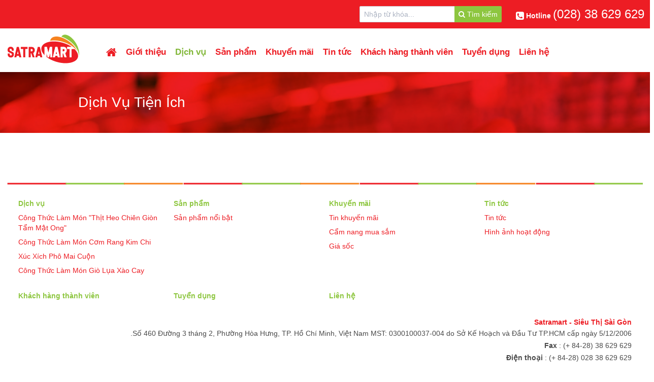

--- FILE ---
content_type: text/html; charset=UTF-8
request_url: https://www.sieuthisaigon.com.vn/dich-vu/dich-vu-tien-ich--129
body_size: 4874
content:
<!DOCTYPE html>
<html lang="vi_VN">
<head>
    <meta charset="utf-8">
    <link rel="author" href="http://doda100.com">
    <link rel="stylesheet" href="/static/default/css/app.min.css">
    <link rel="stylesheet" href="/static/default/css/swiper.css">
    <meta name="viewport" content="width=device-width, initial-scale=1">

    <link rel="apple-touch-icon" sizes="180x180" href="/static/default/img/apple-touch-icon.png">
    <link rel="icon" type="image/png" sizes="32x32" href="/static/default/img/favicon-32x32.png">
    <link rel="icon" type="image/png" sizes="16x16" href="/static/default/img/favicon-16x16.png">
    <meta name="theme-color" content="#ffffff">
    <script src="https://cdn.jsdelivr.net/sharer.js/latest/sharer.min.js"></script>

         <script src="https://www.google.com/recaptcha/api.js?onload=onloadCallback&render=explicit&hl=vi" async defer></script>
                <link rel="pingback" href="http://www.sieuthisaigon.com.vn/xmlrpc.php">
    <title>
        Dịch vụ    </title>
    <meta name="robots" content="index, follow">
    <meta name="description" content="Thành lập từ ngày 2/11/1995, đến nay, Tổng công ty thương mại Sài Gòn TNHH MTV (SATRA) là 1 trong 17 doanh nghiệp nhà nước hàng đầu tại Tp.Hồ Chí Minh với 71 công ty thành viên hoạt động trong các lĩnh vực sản xuất chế biến và thương mại, dịch vụ."/>
    <meta name="keywords" content="Tổng Công ty Thương mại Sài Gòn – TNHH Một Thành Viên (SATRA)"/>
    <link rel="canonical" href="https://www.sieuthisaigon.com.vn/dich-vu?page="/>
    <meta property="og:locale" content="vi_VN"/>
    <meta property="og:type" content="article"/>
    <meta property="og:title" content="Dịch vụ"/>
    <meta property="og:description" content="Thành lập từ ngày 2/11/1995, đến nay, Tổng công ty thương mại Sài Gòn TNHH MTV (SATRA) là 1 trong 17 doanh nghiệp nhà nước hàng đầu tại Tp.Hồ Chí Minh với 71 công ty thành viên hoạt động trong các lĩnh vực sản xuất chế biến và thương mại, dịch vụ."/>
    <meta property="og:url" content="https://www.sieuthisaigon.com.vn/dich-vu?page="/>
    <meta property="og:site_name" content="Tổng Công ty Thương mại Sài Gòn – TNHH Một Thành Viên (SATRA)"/>
    <meta property="article:publisher" content="https://www.facebook.com/SatramartSieuThiSaiGon/?ref=br_rs"/>
    <meta property="article:published_time" content=""/>
    <meta property="article:modified_time" content=""/>
    <meta property="fb:app_id" content=""/>
    <meta property="og:image" content="https://www.sieuthisaigon.com.vn/static/default/img/logo/satra_logo.png"/>
    <style>
        #back-to-top {
            position: fixed;
            bottom: 40px;
            right: 40px;
            z-index: 9999;
            width: 40px;
            height: 40px;
            text-align: center;
            line-height: 40px;
            background: #ec1e25;
            color: #fff;
            cursor: pointer;
            border: 0;
            border-radius: 2px;
            text-decoration: none;
            transition: opacity 0.2s ease-out;
            opacity: 0;
            font-size: 25px;
        }
        #back-to-top:hover {
            background: #e9ebec;
        }
        #back-to-top.show {
            opacity: 1;
        }
        #content {
            height: 2000px;
        }
        .modal {
            z-index: 100 !important;
        }
    </style>
        <!-- Global site tag (gtag.js) - Google Analytics -->
        <script async src="https://www.googletagmanager.com/gtag/js?id=UA-83195104-2"></script>
    <script>
    window.dataLayer = window.dataLayer || [];
    function gtag(){dataLayer.push(arguments);}
    gtag('js', new Date());

    gtag('config', 'UA-83195104-2');
    </script>


</head>
<body>
<a href="#" id="back-to-top" title="Back to top"><i class="fa fa-angle-up" aria-hidden="true"></i></a>
<div class="wrap-page">
    <div class="top-bar navbar">
  <section class="navbar-section">
    <form method="get" action="/search">
      <div class="input-group input-inline hide-xs">
        <input
          value=""
          name="q"
          class="st-input form-input"
          type="text" placeholder="Nhập từ khóa..."
        />

        <button type="submit" class="st-btn-primary btn btn-primary input-group-btn">
          <i class="fa fa-search" aria-hidden="true"></i>
          Tìm kiếm        </button>

      </div>
    </form>
    <div class="highlight">
      <span class="text-light">
        <i class="fa fa-phone-square fa-lg" aria-hidden="true"></i> Hotline
        <span class="h4"> (028) 38 629 629</span>
      </span>
    </div>
  </section>
</div>

<div class="container">
  <div class="st-content column col-12">
    <header class="navbar">
      <!-- Desktop menu -->
      <section class="navbar-section hide-lg">
        <a href="/" class="navbar-brand">
          <img class="st-logo" src="/static/default/img/logo.svg" alt='Satra Mart'/>
        </a>

        <ul class="st-navmenu">
          <li>
              <a href="/" class="btn btn-link st-btn-link  " >
                  <i class="fa fa-home fa-lg" aria-hidden="true"></i>
              </a>
          </li>

          <li>
            <a
              href="/gioi-thieu"
              class="btn btn-link st-btn-link  "
            >
            Giới thiệu            </a>
          </li>

          <li class="dropdown" >
            <a href="#" class="btn btn-link st-btn-link dropdown-toggle active" tabindex="0">
              Dịch vụ            </a>

            <ul class="menu st-nav-submenu st-menu">
                                            <li class="menu-item">
                  <a href="/dich-vu/dich-vu-sieu-thi--128"> Dịch Vụ Siêu Thị  </a>
                </li>
                              <li class="menu-item">
                  <a href="/dich-vu/dich-vu-tien-ich--129"> Dịch Vụ Tiện Ích  </a>
                </li>
                              <li class="menu-item">
                  <a href="/dich-vu/cong-thuc-nau-an--126"> Công Thức Nấu Ăn  </a>
                </li>
                              <li class="menu-item">
                  <a href="/dich-vu/meo-vat-125"> Mẹo vặt </a>
                </li>
                                        </ul>
          </li>

          <li class="dropdown" >
            <a href="#" class="btn btn-link st-btn-link dropdown-toggle " tabindex="0">
              Sản phẩm            </a>

            <ul class="menu st-nav-submenu st-menu">
                                            <li class="menu-item">
                  <a href="/san-pham/san-pham-noi-bat--14"> Sản phẩm nổi bật  </a>
                </li>
                                        </ul>
          </li>

          <li  class="dropdown" >
            <a href="#" class="btn btn-link st-btn-link dropdown-toggle " tabindex="0">
              Khuyến mãi            </a>

            <ul class="menu st-nav-submenu st-menu">
              <li class="menu-item">
                  <a href="/tin-khuyen-mai"> Tin khuyến mãi </a>
              </li>

              <li class="menu-item">
                  <a href="/cam-nang-mua-sam"> Cẩm nang mua sắm </a>
              </li>

              <li class="menu-item">
                  <a href="/gia-soc"> Giá sốc </a>
              </li>
            </ul>

          </li>

          <li  class="dropdown" >
            <a href=# class="btn btn-link st-btn-link dropdown-toggle " tabindex="0" >
              Tin tức            </a>

            <ul class="menu st-nav-submenu st-menu">
              <li class="menu-item">
                <a href="/tin-tuc">
                Tin tức                </a>
              </li>

              <li class="menu-item">
                <a href="/hinh-anh-hoat-dong">
                Hình ảnh hoạt động                </a>
              </li>
            </ul>
          </li>
          <li>
            <a href="/khach-hang-thanh-vien"
              class="btn btn-link st-btn-link "
            >
              Khách hàng thành viên            </a>
          </li>

                      <li>
              <a href="/tuyen-dung"
                class="btn btn-link st-btn-link "
              >
                Tuyển dụng              </a>
            </li>
          
          <li>
            <a href=/lien-he                class="btn btn-link st-btn-link  "
            >
              Liên hệ            </a>
          </li>
        </ul>
      </section>

      <section class="navbar-section menu-hamburger show-lg">
        <a href="#" class="btn st-btn-primary btn-primary" id="mobile-menu-open">
          <i class="fa fa-bars fa-lg" aria-hidden="true"></i>
        </a>
      </section>

      <section class="navbar-center show-lg">
        <a href="/" class="navbar-brand">
          <img class="st-logo" src="/static/default/img/logo.png" alt='Satra Mart'/>
        </a>
      </section>
      <!-- Blank section - hacky code -->
      <section class="navbar-section show-lg"></section>

      <!-- Mobile menu  -->
      <div class="st-mobile-menu modal">
      <div class="modal-overlay"></div>
      <div class="modal-container">
        <div class="modal-header">
          <button class="btn btn-clear" id="mobile-menu-close"></button>
        </div>
        <div class="modal-body">
          <div class="content">
            <ul class="nav">
              <li class="nav-item ">
                <a href="/"> <i class="fa fa-home fa-lg" aria-hidden="true"></i></a>
              </li>
              <li class="nav-item ">
                <a href="/gioi-thieu"> Giới thiệu </a>
              </li>

              <li class="nav-item active">
                <a href="#">Dịch vụ</a>
                <ul class="nav">
                                                            <li class="nav-item ">
                          <a href="/san-pham/dich-vu-sieu-thi--128"> Dịch Vụ Siêu Thị  </a>
                      </li>
                                          <li class="nav-item ">
                          <a href="/san-pham/dich-vu-tien-ich--129"> Dịch Vụ Tiện Ích  </a>
                      </li>
                                          <li class="nav-item ">
                          <a href="/san-pham/cong-thuc-nau-an--126"> Công Thức Nấu Ăn  </a>
                      </li>
                                          <li class="nav-item ">
                          <a href="/san-pham/meo-vat-125"> Mẹo vặt </a>
                      </li>
                                                      </ul>
              </li>

              <li class="nav-item ">
                <a href="#">Sản phẩm</a>
                <ul class="nav">
                                                            <li class="nav-item ">
                          <a href="/san-pham/san-pham-noi-bat--14"> Sản phẩm nổi bật  </a>
                      </li>
                                                      </ul>
              </li>

              <li class="nav-item  ">
                <a href=#>Khuyến mãi</a></li>
                <ul class="nav">
                  <li class="nav-item  ">
                      <a href="/tin-khuyen-mai"> Tin khuyến mãi </a>
                  </li>

                  <li class="nav-item ">
                      <a href="/cam-nang-mua-sam"> Cẩm nang mua sắm </a>
                  </li>

                  <li class="nav-item ">
                      <a href="/gia-soc"> Giá sốc </a>
                  </li>
                </ul>
              </li>

              <li class="nav-item  ">
                <a href="#">Tin tức</a>
                <ul class="nav">
                  <li class="nav-item  ">
                    <a href="/tin-tuc">
                    Tin tức                    </a>
                  </li>

                  <li class="nav-item  ">
                    <a href="/hinh-anh-hoat-dong">
                    Hình ảnh hoạt động                    </a>
                  </li>
                </ul>
              </li>

              <li class="nav-item  ">
                <a href="/khach-hang-thanh-vien">Khách hàng thành viên</a>
              </li>

              <li class="nav-item  ">
                <a href="/lien-he">Liên hệ</a>
              </li>
            </ul>
          </div>
        </div>
      </div>
    </header>
  </div>

</div>
            <div class="page-cover">
            <div class="columns">
            <div class="col-9 col-mx-auto">
                                    <div class="category-title h3 text-light">
                        Dịch Vụ Tiện Ích                     </div>
                
                            </div>
            </div>
        </div>
    
    <div class="main-content">
        
<div class="columns page-content">
    <div class="col-9 col-mx-auto">
      	<div class="columns">
		  			</div>
			</div>
</div>
    </div>

    <div class="st-footer">
  <div class="st-ribbon"></div>
  <div class="st-container columns">

    <div class="column col-8 col-xl-12">
      <div class="columns">
        <div class="column col-2 col-xl-3 col-md-4 hide-sm">
          <ul class="nav st-footer-nav">
            <li class="st-nav-title">
              <a
                href="/dich-vu">
                Dịch vụ              </a>
            </li>

                                          <li class="nav-item">
                  <a href="/dich-vu/cong-thuc-lam-mon-thit-heo-chien-gion-tam-mat-ong-3658">Công Thức Làm Món "Thịt Heo Chiên Giòn Tẩm Mật Ong"</a>
                </li>
                              <li class="nav-item">
                  <a href="/dich-vu/cong-thuc-lam-mon-com-rang-kim-chi-3651">Công Thức Làm Món Cơm Rang Kim Chi</a>
                </li>
                              <li class="nav-item">
                  <a href="/dich-vu/xuc-xich-pho-mai-cuon-3649">Xúc Xích Phô Mai Cuộn</a>
                </li>
                              <li class="nav-item">
                  <a href="/dich-vu/cong-thuc-lam-mon-gio-lua-xao-cay-3646">Công Thức Làm Món Giò Lụa Xào Cay</a>
                </li>
                                    </ul>
        </div>

        <div class="column col-2 col-xl-3 col-md-4 hide-sm">
          <ul class="nav st-footer-nav">
            <li class="st-nav-title">
              <a href="#">Sản phẩm</a>
            </li>

                                          <li class="nav-item">
                  <a href="/san-pham/san-pham-noi-bat--14">Sản phẩm nổi bật </a>
                </li>
                                    </ul>
        </div>

        <div class="column col-2 col-xl-3 col-md-4 hide-sm">
          <ul class="nav st-footer-nav">
            <li class="st-nav-title">
              <a href="#">Khuyến mãi</a>
            </li>

            <li class="nav-item">
              <a
              href="/tin-khuyen-mai">
              Tin khuyến mãi              </a>
            </li>

            <li class="nav-item">
              <a
              href="/cam-nang-mua-sam">
              Cẩm nang mua sắm              </a>
            </li>

            <li class="nav-item">
              <a href="/gia-soc">
              Giá sốc              </a>
            </li>
          </ul>
        </div>

        <div class="column col-2 col-xl-3 col-md-4 hide-sm">
          <ul class="nav st-footer-nav">
            <li class="st-nav-title">
              <a href="">Tin tức</a>
            </li>

            <li class="nav-item">
              <a href="/tin-tuc">
              Tin tức              </a>
            </li>

            <li class="nav-item">
              <a href="/hinh-anh-hoat-dong">
              Hình ảnh hoạt động              </a>
            </li>
          </ul>
        </div>

        <div class="column col-2 col-xl-3 col-md-4 hide-sm">
          <ul class="nav st-footer-nav">
            <li class="st-nav-title">
              <a href="/khach-hang-thanh-vien">
              Khách hàng thành viên              </a>
            </li>
          </ul>
        </div>

                  <div class="column col-2 col-xl-3 col-md-4 hide-sm">
            <ul class="nav st-footer-nav">
              <li class="st-nav-title">
                <a href="/tuyen-dung">
                Tuyển dụng                </a>
              </li>
            </ul>
          </div>
                <div class="column col-2 col-xl-3 col-md-4 hide-sm">
          <ul class="nav st-footer-nav">
            <li class="st-nav-title">
              <a href="/lien-he">
              Liên hệ              </a>
            </li>
          </ul>
        </div>

      </div>
    </div>

    <div class="column col-4 col-xl-12">
      <div class="st-footer-info">
        <div class="st-company-name">Satramart - Siêu Thị Sài Gòn </div>
        <div class="st-company-address">
          <p>
            Số 460 Đường 3 tháng 2, Phường Hòa Hưng, TP. Hồ Chí Minh, Việt Nam        MST: 0300100037-004 do Sở Kế Hoạch và Đầu Tư TP.HCM cấp ngày 5/12/2006.            </br><strong>Fax</strong> : (+ 84-28)  38 629 629            </br><strong>Điện thoại</strong> : (+ 84-28)  028 38 629 629             </br><strong>Email</strong> : info@sieuthisaigon.com.vn          </p>
        </div>
        <div class="social-link">
          <a href="http://linkedin.com"><i class="fa fa-linkedin-square fa-2x" aria-hidden="true"></i></a>
          <a href="https://www.facebook.com/SatramartSieuThiSaiGon/?ref=br_rs"><i class="fa fa-facebook-square fa-2x" aria-hidden="true"></i></a>
        </div>
        <div class="app-credit">
          Website by <a href="http://doda100.com" target="_blank">Doda</a>
        </div>
      </div>
    </div>
  </div>
</div>    <script src="/static/default/js/app.min.js"></script>
<script src="/static/default/js/jquery.min.js"></script>
<script src="http://malsup.github.io/min/jquery.form.min.js"></script>

<script type="text/javascript">
    new Swiper ('.swiper-container', {
    loop: true,
    pagination: '.swiper-pagination',
    paginationClickable: true,
    nextButton: '.swiper-button-next',
    prevButton: '.swiper-button-prev',
    autoplay: 3000,
    speed: 1500,
    parallax: true,
    grabCursor: true
    })

    new Swiper ('.i-bottom-slider', {
    loop: true,
    slidesPerView: 4,
    nextButton: '.swiper-button-next',
    prevButton: '.swiper-button-prev',
    // autoplay: 1000,
    // speed: 5000,
    spaceBetween: 10,
    grabCursor: true,
    breakpoints: {
        1280: {
        spaceBetween: 40
        },
        960: {
        slidesPerView: 5,
        spaceBetween: 30
        },
        800: {
        spaceBetween: 20
        },
        600: {
        slidesPerView: 2,
        spaceBetween: 10
        }
    }
    })

    $("form.subscribe-form").submit(function(e){
      e.preventDefault();
      $("form.subscribe-form").ajaxSubmit({
            beforeSubmit:  showRequest,
            success:       showResponse,
            url:       '/subcribe',
            type:      'post'
        })
  });
  function showRequest(formData, jqForm, options) {
    if (
        formData[0].value !== '' &&
        formData[1].value !== '' &&
        formData[2].value !== ''
    ) {
        return true;
    }
    return false;
}
function showResponse(responseText, statusText, xhr, $form)  {
    console.log(responseText);
    console.log(responseText === 'true');
    if (responseText === 'true') {
        $(".alert-success").css('display', 'block');
        $("#subcribe-btn").css('display', 'none');
        $('form.subscribe-form').trigger("reset");
    }
}
  $("form.default-form").submit(function(){
      var googleResponse = $(this).find('.g-recaptcha-response').val();
      if (!googleResponse) {
          alert('Vui lòng nhập Captcha');
          return false;
      }
      else {
          return true;
      }
  });
  $('.main-modal-close').on('click', () => $('.main-modal').removeClass('active'));
  var onloadCallback = function() {
    if($("#contact-form").length) {
        grecaptcha.render('contact-form', {
            'sitekey': '6LdkEiYTAAAAADf0CPmVPdNLbX9ucT15KkoYpZs6',
            'theme': 'light'
        });
    }
};

if ($('#back-to-top').length) {
        var scrollTrigger = 100, // px
            backToTop = function () {
                var scrollTop = $(window).scrollTop();
                if (scrollTop > scrollTrigger) {
                    $('#back-to-top').addClass('show');
                } else {
                    $('#back-to-top').removeClass('show');
                }
            };
        backToTop();
        $(window).on('scroll', function () {
            backToTop();
        });
        $('#back-to-top').on('click', function (e) {
            e.preventDefault();
            $('html,body').animate({
                scrollTop: 0
            }, 700);
        });
    }

    function openModal(img) {
        $('#img-preview').attr('src', img);
        $('.book-modal').addClass('active');
    }
</script>    <div id="fb-root"></div>
    <script>(function(d, s, id) {
    var js, fjs = d.getElementsByTagName(s)[0];
    if (d.getElementById(id)) return;
    js = d.createElement(s); js.id = id;
    js.src = 'https://connect.facebook.net/en_US/sdk.js#xfbml=1&version=v3.0&appId=453379981530448&autoLogAppEvents=1';
    fjs.parentNode.insertBefore(js, fjs);
    }(document, 'script', 'facebook-jssdk'));</script>

</div>
</body>
</html>

--- FILE ---
content_type: image/svg+xml
request_url: https://www.sieuthisaigon.com.vn/static/default/ribbon.svg
body_size: 230
content:
<?xml version="1.0" encoding="UTF-8"?>
<svg width="347px" height="4px" viewBox="0 0 347 4" version="1.1" xmlns="http://www.w3.org/2000/svg" xmlns:xlink="http://www.w3.org/1999/xlink">
    <!-- Generator: Sketch 41 (35326) - http://www.bohemiancoding.com/sketch -->
    <title>Group 3</title>
    <desc>Created with Sketch.</desc>
    <defs></defs>
    <g id="Symbols" stroke="none" stroke-width="1" fill="none" fill-rule="evenodd" stroke-linecap="square">
        <g id="footer" transform="translate(0.000000, 1.000000)" stroke-width="3">
            <g id="info">
                <g transform="translate(1.000000, 0.000000)">
                    <g id="Group-4">
                        <g id="Group-3">
                            <path d="M1.13020281,1 L114.297639,1" id="Line-Copy-11" stroke="#ED1D24"></path>
                            <path d="M115.828648,1 L228.996084,1" id="Line-Copy-10" stroke="#8DC63F"></path>
                            <path d="M230.527094,1 L343.69453,1" id="Line-Copy-9" stroke="#F6821F"></path>
                        </g>
                    </g>
                </g>
            </g>
        </g>
    </g>
</svg>

--- FILE ---
content_type: text/javascript
request_url: https://www.sieuthisaigon.com.vn/static/default/js/app.min.js
body_size: 63690
content:
!function(e){function t(n){if(a[n])return a[n].exports;var r=a[n]={i:n,l:!1,exports:{}};return e[n].call(r.exports,r,r.exports,t),r.l=!0,r.exports}var a={};t.m=e,t.c=a,t.d=function(e,a,n){t.o(e,a)||Object.defineProperty(e,a,{configurable:!1,enumerable:!0,get:n})},t.n=function(e){var a=e&&e.__esModule?function(){return e.default}:function(){return e};return t.d(a,"a",a),a},t.o=function(e,t){return Object.prototype.hasOwnProperty.call(e,t)},t.p="javascripts/",t(t.s=7)}([function(e,t,a){"use strict";Object.defineProperty(t,"__esModule",{value:!0});for(var n=(a(1),a(3),a(5),document.querySelectorAll("[data-module]")),r=0;r<n.length;r++){var i=n[r],s=i.getAttribute("data-module");new(0,a(9)("./"+s).default)(i)}},function(e,t,a){"use strict";Object.defineProperty(t,"__esModule",{value:!0});var n=a(2),r=a.n(n);r()("#mobile-menu-open").on("click",function(){return r()(".st-mobile-menu").addClass("active")}),r()("#mobile-menu-close").on("click",function(){return r()(".st-mobile-menu").filter(".active").removeClass("active")}),r()(".product-modal-open").on("click",function(){return r()(".product-modal").addClass("active")}),r()(".product-modal-close").on("click",function(){return r()(".product-modal").removeClass("active")}),r()(".main-modal-close").on("click",function(){return r()(".main-modal").removeClass("active")}),r()(".book-modal-close").on("click",function(){return r()(".book-modal").removeClass("active")}),r()("#drop-nav-toggle").on("click",function(){r()("#drop-nav-list").hasClass("hide-sm")?r()("#drop-nav-list").removeClass("hide-sm"):r()("#drop-nav-list").addClass("hide-sm")})},function(e,t,a){var n,r;/*!
    * jQuery JavaScript Library v3.3.1
    * https://jquery.com/
    *
    * Includes Sizzle.js
    * https://sizzlejs.com/
    *
    * Copyright JS Foundation and other contributors
    * Released under the MIT license
    * https://jquery.org/license
    *
    * Date: 2018-01-20T17:24Z
    */
   !function(t,a){"use strict";"object"==typeof e&&"object"==typeof e.exports?e.exports=t.document?a(t,!0):function(e){if(!e.document)throw new Error("jQuery requires a window with a document");return a(e)}:a(t)}("undefined"!=typeof window?window:this,function(a,i){"use strict";function s(e,t,a){t=t||de;var n,r=t.createElement("script");if(r.text=e,a)for(n in Se)a[n]&&(r[n]=a[n]);t.head.appendChild(r).parentNode.removeChild(r)}function o(e){return null==e?e+"":"object"==typeof e||"function"==typeof e?me[ve.call(e)]||"object":typeof e}function l(e){var t=!!e&&"length"in e&&e.length,a=o(e);return!Te(e)&&!Ce(e)&&("array"===a||0===t||"number"==typeof t&&t>0&&t-1 in e)}function p(e,t){return e.nodeName&&e.nodeName.toLowerCase()===t.toLowerCase()}function d(e,t,a){return Te(t)?Me.grep(e,function(e,n){return!!t.call(e,n,e)!==a}):t.nodeType?Me.grep(e,function(e){return e===t!==a}):"string"!=typeof t?Me.grep(e,function(e){return ge.call(t,e)>-1!==a}):Me.filter(t,e,a)}function u(e,t){for(;(e=e[t])&&1!==e.nodeType;);return e}function c(e){var t={};return Me.each(e.match(He)||[],function(e,a){t[a]=!0}),t}function h(e){return e}function f(e){throw e}function g(e,t,a,n){var r;try{e&&Te(r=e.promise)?r.call(e).done(t).fail(a):e&&Te(r=e.then)?r.call(e,t,a):t.apply(void 0,[e].slice(n))}catch(e){a.apply(void 0,[e])}}function m(){de.removeEventListener("DOMContentLoaded",m),a.removeEventListener("load",m),Me.ready()}function v(e,t){return t.toUpperCase()}function y(e){return e.replace(qe,"ms-").replace(We,v)}function w(){this.expando=Me.expando+w.uid++}function x(e){return"true"===e||"false"!==e&&("null"===e?null:e===+e+""?+e:Ye.test(e)?JSON.parse(e):e)}function b(e,t,a){var n;if(void 0===a&&1===e.nodeType)if(n="data-"+t.replace(Fe,"-$&").toLowerCase(),"string"==typeof(a=e.getAttribute(n))){try{a=x(a)}catch(e){}Ge.set(e,t,a)}else a=void 0;return a}function T(e,t,a,n){var r,i,s=20,o=n?function(){return n.cur()}:function(){return Me.css(e,t,"")},l=o(),p=a&&a[3]||(Me.cssNumber[t]?"":"px"),d=(Me.cssNumber[t]||"px"!==p&&+l)&&$e.exec(Me.css(e,t));if(d&&d[3]!==p){for(l/=2,p=p||d[3],d=+l||1;s--;)Me.style(e,t,d+p),(1-i)*(1-(i=o()/l||.5))<=0&&(s=0),d/=i;d*=2,Me.style(e,t,d+p),a=a||[]}return a&&(d=+d||+l||0,r=a[1]?d+(a[1]+1)*a[2]:+a[2],n&&(n.unit=p,n.start=d,n.end=r)),r}function C(e){var t,a=e.ownerDocument,n=e.nodeName,r=Qe[n];return r||(t=a.body.appendChild(a.createElement(n)),r=Me.css(t,"display"),t.parentNode.removeChild(t),"none"===r&&(r="block"),Qe[n]=r,r)}function S(e,t){for(var a,n,r=[],i=0,s=e.length;i<s;i++)n=e[i],n.style&&(a=n.style.display,t?("none"===a&&(r[i]=Xe.get(n,"display")||null,r[i]||(n.style.display="")),""===n.style.display&&Ue(n)&&(r[i]=C(n))):"none"!==a&&(r[i]="none",Xe.set(n,"display",a)));for(i=0;i<s;i++)null!=r[i]&&(e[i].style.display=r[i]);return e}function M(e,t){var a;return a=void 0!==e.getElementsByTagName?e.getElementsByTagName(t||"*"):void 0!==e.querySelectorAll?e.querySelectorAll(t||"*"):[],void 0===t||t&&p(e,t)?Me.merge([e],a):a}function P(e,t){for(var a=0,n=e.length;a<n;a++)Xe.set(e[a],"globalEval",!t||Xe.get(t[a],"globalEval"))}function E(e,t,a,n,r){for(var i,s,l,p,d,u,c=t.createDocumentFragment(),h=[],f=0,g=e.length;f<g;f++)if((i=e[f])||0===i)if("object"===o(i))Me.merge(h,i.nodeType?[i]:i);else if(nt.test(i)){for(s=s||c.appendChild(t.createElement("div")),l=(et.exec(i)||["",""])[1].toLowerCase(),p=at[l]||at._default,s.innerHTML=p[1]+Me.htmlPrefilter(i)+p[2],u=p[0];u--;)s=s.lastChild;Me.merge(h,s.childNodes),s=c.firstChild,s.textContent=""}else h.push(t.createTextNode(i));for(c.textContent="",f=0;i=h[f++];)if(n&&Me.inArray(i,n)>-1)r&&r.push(i);else if(d=Me.contains(i.ownerDocument,i),s=M(c.appendChild(i),"script"),d&&P(s),a)for(u=0;i=s[u++];)tt.test(i.type||"")&&a.push(i);return c}function z(){return!0}function k(){return!1}function D(){try{return de.activeElement}catch(e){}}function A(e,t,a,n,r,i){var s,o;if("object"==typeof t){"string"!=typeof a&&(n=n||a,a=void 0);for(o in t)A(e,o,a,n,t[o],i);return e}if(null==n&&null==r?(r=a,n=a=void 0):null==r&&("string"==typeof a?(r=n,n=void 0):(r=n,n=a,a=void 0)),!1===r)r=k;else if(!r)return e;return 1===i&&(s=r,r=function(e){return Me().off(e),s.apply(this,arguments)},r.guid=s.guid||(s.guid=Me.guid++)),e.each(function(){Me.event.add(this,t,r,n,a)})}function L(e,t){return p(e,"table")&&p(11!==t.nodeType?t:t.firstChild,"tr")?Me(e).children("tbody")[0]||e:e}function I(e){return e.type=(null!==e.getAttribute("type"))+"/"+e.type,e}function N(e){return"true/"===(e.type||"").slice(0,5)?e.type=e.type.slice(5):e.removeAttribute("type"),e}function O(e,t){var a,n,r,i,s,o,l,p;if(1===t.nodeType){if(Xe.hasData(e)&&(i=Xe.access(e),s=Xe.set(t,i),p=i.events)){delete s.handle,s.events={};for(r in p)for(a=0,n=p[r].length;a<n;a++)Me.event.add(t,r,p[r][a])}Ge.hasData(e)&&(o=Ge.access(e),l=Me.extend({},o),Ge.set(t,l))}}function H(e,t){var a=t.nodeName.toLowerCase();"input"===a&&Je.test(e.type)?t.checked=e.checked:"input"!==a&&"textarea"!==a||(t.defaultValue=e.defaultValue)}function j(e,t,a,n){t=he.apply([],t);var r,i,o,l,p,d,u=0,c=e.length,h=c-1,f=t[0],g=Te(f);if(g||c>1&&"string"==typeof f&&!be.checkClone&&dt.test(f))return e.each(function(r){var i=e.eq(r);g&&(t[0]=f.call(this,r,i.html())),j(i,t,a,n)});if(c&&(r=E(t,e[0].ownerDocument,!1,e,n),i=r.firstChild,1===r.childNodes.length&&(r=i),i||n)){for(o=Me.map(M(r,"script"),I),l=o.length;u<c;u++)p=r,u!==h&&(p=Me.clone(p,!0,!0),l&&Me.merge(o,M(p,"script"))),a.call(e[u],p,u);if(l)for(d=o[o.length-1].ownerDocument,Me.map(o,N),u=0;u<l;u++)p=o[u],tt.test(p.type||"")&&!Xe.access(p,"globalEval")&&Me.contains(d,p)&&(p.src&&"module"!==(p.type||"").toLowerCase()?Me._evalUrl&&Me._evalUrl(p.src):s(p.textContent.replace(ut,""),d,p))}return e}function B(e,t,a){for(var n,r=t?Me.filter(t,e):e,i=0;null!=(n=r[i]);i++)a||1!==n.nodeType||Me.cleanData(M(n)),n.parentNode&&(a&&Me.contains(n.ownerDocument,n)&&P(M(n,"script")),n.parentNode.removeChild(n));return e}function _(e,t,a){var n,r,i,s,o=e.style;return a=a||ht(e),a&&(s=a.getPropertyValue(t)||a[t],""!==s||Me.contains(e.ownerDocument,e)||(s=Me.style(e,t)),!be.pixelBoxStyles()&&ct.test(s)&&ft.test(t)&&(n=o.width,r=o.minWidth,i=o.maxWidth,o.minWidth=o.maxWidth=o.width=s,s=a.width,o.width=n,o.minWidth=r,o.maxWidth=i)),void 0!==s?s+"":s}function q(e,t){return{get:function(){return e()?void delete this.get:(this.get=t).apply(this,arguments)}}}function W(e){if(e in xt)return e;for(var t=e[0].toUpperCase()+e.slice(1),a=wt.length;a--;)if((e=wt[a]+t)in xt)return e}function R(e){var t=Me.cssProps[e];return t||(t=Me.cssProps[e]=W(e)||e),t}function X(e,t,a){var n=$e.exec(t);return n?Math.max(0,n[2]-(a||0))+(n[3]||"px"):t}function G(e,t,a,n,r,i){var s="width"===t?1:0,o=0,l=0;if(a===(n?"border":"content"))return 0;for(;s<4;s+=2)"margin"===a&&(l+=Me.css(e,a+Ze[s],!0,r)),n?("content"===a&&(l-=Me.css(e,"padding"+Ze[s],!0,r)),"margin"!==a&&(l-=Me.css(e,"border"+Ze[s]+"Width",!0,r))):(l+=Me.css(e,"padding"+Ze[s],!0,r),"padding"!==a?l+=Me.css(e,"border"+Ze[s]+"Width",!0,r):o+=Me.css(e,"border"+Ze[s]+"Width",!0,r));return!n&&i>=0&&(l+=Math.max(0,Math.ceil(e["offset"+t[0].toUpperCase()+t.slice(1)]-i-l-o-.5))),l}function Y(e,t,a){var n=ht(e),r=_(e,t,n),i="border-box"===Me.css(e,"boxSizing",!1,n),s=i;if(ct.test(r)){if(!a)return r;r="auto"}return s=s&&(be.boxSizingReliable()||r===e.style[t]),("auto"===r||!parseFloat(r)&&"inline"===Me.css(e,"display",!1,n))&&(r=e["offset"+t[0].toUpperCase()+t.slice(1)],s=!0),(r=parseFloat(r)||0)+G(e,t,a||(i?"border":"content"),s,n,r)+"px"}function F(e,t,a,n,r){return new F.prototype.init(e,t,a,n,r)}function V(){Tt&&(!1===de.hidden&&a.requestAnimationFrame?a.requestAnimationFrame(V):a.setTimeout(V,Me.fx.interval),Me.fx.tick())}function $(){return a.setTimeout(function(){bt=void 0}),bt=Date.now()}function Z(e,t){var a,n=0,r={height:e};for(t=t?1:0;n<4;n+=2-t)a=Ze[n],r["margin"+a]=r["padding"+a]=e;return t&&(r.opacity=r.width=e),r}function U(e,t,a){for(var n,r=(J.tweeners[t]||[]).concat(J.tweeners["*"]),i=0,s=r.length;i<s;i++)if(n=r[i].call(a,t,e))return n}function K(e,t,a){var n,r,i,s,o,l,p,d,u="width"in t||"height"in t,c=this,h={},f=e.style,g=e.nodeType&&Ue(e),m=Xe.get(e,"fxshow");a.queue||(s=Me._queueHooks(e,"fx"),null==s.unqueued&&(s.unqueued=0,o=s.empty.fire,s.empty.fire=function(){s.unqueued||o()}),s.unqueued++,c.always(function(){c.always(function(){s.unqueued--,Me.queue(e,"fx").length||s.empty.fire()})}));for(n in t)if(r=t[n],Ct.test(r)){if(delete t[n],i=i||"toggle"===r,r===(g?"hide":"show")){if("show"!==r||!m||void 0===m[n])continue;g=!0}h[n]=m&&m[n]||Me.style(e,n)}if((l=!Me.isEmptyObject(t))||!Me.isEmptyObject(h)){u&&1===e.nodeType&&(a.overflow=[f.overflow,f.overflowX,f.overflowY],p=m&&m.display,null==p&&(p=Xe.get(e,"display")),d=Me.css(e,"display"),"none"===d&&(p?d=p:(S([e],!0),p=e.style.display||p,d=Me.css(e,"display"),S([e]))),("inline"===d||"inline-block"===d&&null!=p)&&"none"===Me.css(e,"float")&&(l||(c.done(function(){f.display=p}),null==p&&(d=f.display,p="none"===d?"":d)),f.display="inline-block")),a.overflow&&(f.overflow="hidden",c.always(function(){f.overflow=a.overflow[0],f.overflowX=a.overflow[1],f.overflowY=a.overflow[2]})),l=!1;for(n in h)l||(m?"hidden"in m&&(g=m.hidden):m=Xe.access(e,"fxshow",{display:p}),i&&(m.hidden=!g),g&&S([e],!0),c.done(function(){g||S([e]),Xe.remove(e,"fxshow");for(n in h)Me.style(e,n,h[n])})),l=U(g?m[n]:0,n,c),n in m||(m[n]=l.start,g&&(l.end=l.start,l.start=0))}}function Q(e,t){var a,n,r,i,s;for(a in e)if(n=y(a),r=t[n],i=e[a],Array.isArray(i)&&(r=i[1],i=e[a]=i[0]),a!==n&&(e[n]=i,delete e[a]),(s=Me.cssHooks[n])&&"expand"in s){i=s.expand(i),delete e[n];for(a in i)a in e||(e[a]=i[a],t[a]=r)}else t[n]=r}function J(e,t,a){var n,r,i=0,s=J.prefilters.length,o=Me.Deferred().always(function(){delete l.elem}),l=function(){if(r)return!1;for(var t=bt||$(),a=Math.max(0,p.startTime+p.duration-t),n=a/p.duration||0,i=1-n,s=0,l=p.tweens.length;s<l;s++)p.tweens[s].run(i);return o.notifyWith(e,[p,i,a]),i<1&&l?a:(l||o.notifyWith(e,[p,1,0]),o.resolveWith(e,[p]),!1)},p=o.promise({elem:e,props:Me.extend({},t),opts:Me.extend(!0,{specialEasing:{},easing:Me.easing._default},a),originalProperties:t,originalOptions:a,startTime:bt||$(),duration:a.duration,tweens:[],createTween:function(t,a){var n=Me.Tween(e,p.opts,t,a,p.opts.specialEasing[t]||p.opts.easing);return p.tweens.push(n),n},stop:function(t){var a=0,n=t?p.tweens.length:0;if(r)return this;for(r=!0;a<n;a++)p.tweens[a].run(1);return t?(o.notifyWith(e,[p,1,0]),o.resolveWith(e,[p,t])):o.rejectWith(e,[p,t]),this}}),d=p.props;for(Q(d,p.opts.specialEasing);i<s;i++)if(n=J.prefilters[i].call(p,e,d,p.opts))return Te(n.stop)&&(Me._queueHooks(p.elem,p.opts.queue).stop=n.stop.bind(n)),n;return Me.map(d,U,p),Te(p.opts.start)&&p.opts.start.call(e,p),p.progress(p.opts.progress).done(p.opts.done,p.opts.complete).fail(p.opts.fail).always(p.opts.always),Me.fx.timer(Me.extend(l,{elem:e,anim:p,queue:p.opts.queue})),p}function ee(e){return(e.match(He)||[]).join(" ")}function te(e){return e.getAttribute&&e.getAttribute("class")||""}function ae(e){return Array.isArray(e)?e:"string"==typeof e?e.match(He)||[]:[]}function ne(e,t,a,n){var r;if(Array.isArray(t))Me.each(t,function(t,r){a||Ot.test(e)?n(e,r):ne(e+"["+("object"==typeof r&&null!=r?t:"")+"]",r,a,n)});else if(a||"object"!==o(t))n(e,t);else for(r in t)ne(e+"["+r+"]",t[r],a,n)}function re(e){return function(t,a){"string"!=typeof t&&(a=t,t="*");var n,r=0,i=t.toLowerCase().match(He)||[];if(Te(a))for(;n=i[r++];)"+"===n[0]?(n=n.slice(1)||"*",(e[n]=e[n]||[]).unshift(a)):(e[n]=e[n]||[]).push(a)}}function ie(e,t,a,n){function r(o){var l;return i[o]=!0,Me.each(e[o]||[],function(e,o){var p=o(t,a,n);return"string"!=typeof p||s||i[p]?s?!(l=p):void 0:(t.dataTypes.unshift(p),r(p),!1)}),l}var i={},s=e===Vt;return r(t.dataTypes[0])||!i["*"]&&r("*")}function se(e,t){var a,n,r=Me.ajaxSettings.flatOptions||{};for(a in t)void 0!==t[a]&&((r[a]?e:n||(n={}))[a]=t[a]);return n&&Me.extend(!0,e,n),e}function oe(e,t,a){for(var n,r,i,s,o=e.contents,l=e.dataTypes;"*"===l[0];)l.shift(),void 0===n&&(n=e.mimeType||t.getResponseHeader("Content-Type"));if(n)for(r in o)if(o[r]&&o[r].test(n)){l.unshift(r);break}if(l[0]in a)i=l[0];else{for(r in a){if(!l[0]||e.converters[r+" "+l[0]]){i=r;break}s||(s=r)}i=i||s}if(i)return i!==l[0]&&l.unshift(i),a[i]}function le(e,t,a,n){var r,i,s,o,l,p={},d=e.dataTypes.slice();if(d[1])for(s in e.converters)p[s.toLowerCase()]=e.converters[s];for(i=d.shift();i;)if(e.responseFields[i]&&(a[e.responseFields[i]]=t),!l&&n&&e.dataFilter&&(t=e.dataFilter(t,e.dataType)),l=i,i=d.shift())if("*"===i)i=l;else if("*"!==l&&l!==i){if(!(s=p[l+" "+i]||p["* "+i]))for(r in p)if(o=r.split(" "),o[1]===i&&(s=p[l+" "+o[0]]||p["* "+o[0]])){!0===s?s=p[r]:!0!==p[r]&&(i=o[0],d.unshift(o[1]));break}if(!0!==s)if(s&&e.throws)t=s(t);else try{t=s(t)}catch(e){return{state:"parsererror",error:s?e:"No conversion from "+l+" to "+i}}}return{state:"success",data:t}}var pe=[],de=a.document,ue=Object.getPrototypeOf,ce=pe.slice,he=pe.concat,fe=pe.push,ge=pe.indexOf,me={},ve=me.toString,ye=me.hasOwnProperty,we=ye.toString,xe=we.call(Object),be={},Te=function(e){return"function"==typeof e&&"number"!=typeof e.nodeType},Ce=function(e){return null!=e&&e===e.window},Se={type:!0,src:!0,noModule:!0},Me=function(e,t){return new Me.fn.init(e,t)},Pe=/^[\s\uFEFF\xA0]+|[\s\uFEFF\xA0]+$/g;Me.fn=Me.prototype={jquery:"3.3.1",constructor:Me,length:0,toArray:function(){return ce.call(this)},get:function(e){return null==e?ce.call(this):e<0?this[e+this.length]:this[e]},pushStack:function(e){var t=Me.merge(this.constructor(),e);return t.prevObject=this,t},each:function(e){return Me.each(this,e)},map:function(e){return this.pushStack(Me.map(this,function(t,a){return e.call(t,a,t)}))},slice:function(){return this.pushStack(ce.apply(this,arguments))},first:function(){return this.eq(0)},last:function(){return this.eq(-1)},eq:function(e){var t=this.length,a=+e+(e<0?t:0);return this.pushStack(a>=0&&a<t?[this[a]]:[])},end:function(){return this.prevObject||this.constructor()},push:fe,sort:pe.sort,splice:pe.splice},Me.extend=Me.fn.extend=function(){var e,t,a,n,r,i,s=arguments[0]||{},o=1,l=arguments.length,p=!1;for("boolean"==typeof s&&(p=s,s=arguments[o]||{},o++),"object"==typeof s||Te(s)||(s={}),o===l&&(s=this,o--);o<l;o++)if(null!=(e=arguments[o]))for(t in e)a=s[t],n=e[t],s!==n&&(p&&n&&(Me.isPlainObject(n)||(r=Array.isArray(n)))?(r?(r=!1,i=a&&Array.isArray(a)?a:[]):i=a&&Me.isPlainObject(a)?a:{},s[t]=Me.extend(p,i,n)):void 0!==n&&(s[t]=n));return s},Me.extend({expando:"jQuery"+("3.3.1"+Math.random()).replace(/\D/g,""),isReady:!0,error:function(e){throw new Error(e)},noop:function(){},isPlainObject:function(e){var t,a;return!(!e||"[object Object]"!==ve.call(e))&&(!(t=ue(e))||"function"==typeof(a=ye.call(t,"constructor")&&t.constructor)&&we.call(a)===xe)},isEmptyObject:function(e){var t;for(t in e)return!1;return!0},globalEval:function(e){s(e)},each:function(e,t){var a,n=0;if(l(e))for(a=e.length;n<a&&!1!==t.call(e[n],n,e[n]);n++);else for(n in e)if(!1===t.call(e[n],n,e[n]))break;return e},trim:function(e){return null==e?"":(e+"").replace(Pe,"")},makeArray:function(e,t){var a=t||[];return null!=e&&(l(Object(e))?Me.merge(a,"string"==typeof e?[e]:e):fe.call(a,e)),a},inArray:function(e,t,a){return null==t?-1:ge.call(t,e,a)},merge:function(e,t){for(var a=+t.length,n=0,r=e.length;n<a;n++)e[r++]=t[n];return e.length=r,e},grep:function(e,t,a){for(var n=[],r=0,i=e.length,s=!a;r<i;r++)!t(e[r],r)!==s&&n.push(e[r]);return n},map:function(e,t,a){var n,r,i=0,s=[];if(l(e))for(n=e.length;i<n;i++)null!=(r=t(e[i],i,a))&&s.push(r);else for(i in e)null!=(r=t(e[i],i,a))&&s.push(r);return he.apply([],s)},guid:1,support:be}),"function"==typeof Symbol&&(Me.fn[Symbol.iterator]=pe[Symbol.iterator]),Me.each("Boolean Number String Function Array Date RegExp Object Error Symbol".split(" "),function(e,t){me["[object "+t+"]"]=t.toLowerCase()});var Ee=/*!
    * Sizzle CSS Selector Engine v2.3.3
    * https://sizzlejs.com/
    *
    * Copyright jQuery Foundation and other contributors
    * Released under the MIT license
    * http://jquery.org/license
    *
    * Date: 2016-08-08
    */
   function(e){function t(e,t,a,n){var r,i,s,o,l,d,c,h=t&&t.ownerDocument,f=t?t.nodeType:9;if(a=a||[],"string"!=typeof e||!e||1!==f&&9!==f&&11!==f)return a;if(!n&&((t?t.ownerDocument||t:_)!==A&&D(t),t=t||A,I)){if(11!==f&&(l=ge.exec(e)))if(r=l[1]){if(9===f){if(!(s=t.getElementById(r)))return a;if(s.id===r)return a.push(s),a}else if(h&&(s=h.getElementById(r))&&j(t,s)&&s.id===r)return a.push(s),a}else{if(l[2])return U.apply(a,t.getElementsByTagName(e)),a;if((r=l[3])&&x.getElementsByClassName&&t.getElementsByClassName)return U.apply(a,t.getElementsByClassName(r)),a}if(x.qsa&&!G[e+" "]&&(!N||!N.test(e))){if(1!==f)h=t,c=e;else if("object"!==t.nodeName.toLowerCase()){for((o=t.getAttribute("id"))?o=o.replace(we,xe):t.setAttribute("id",o=B),d=S(e),i=d.length;i--;)d[i]="#"+o+" "+u(d[i]);c=d.join(","),h=me.test(e)&&p(t.parentNode)||t}if(c)try{return U.apply(a,h.querySelectorAll(c)),a}catch(e){}finally{o===B&&t.removeAttribute("id")}}}return P(e.replace(ie,"$1"),t,a,n)}function a(){function e(a,n){return t.push(a+" ")>b.cacheLength&&delete e[t.shift()],e[a+" "]=n}var t=[];return e}function n(e){return e[B]=!0,e}function r(e){var t=A.createElement("fieldset");try{return!!e(t)}catch(e){return!1}finally{t.parentNode&&t.parentNode.removeChild(t),t=null}}function i(e,t){for(var a=e.split("|"),n=a.length;n--;)b.attrHandle[a[n]]=t}function s(e,t){var a=t&&e,n=a&&1===e.nodeType&&1===t.nodeType&&e.sourceIndex-t.sourceIndex;if(n)return n;if(a)for(;a=a.nextSibling;)if(a===t)return-1;return e?1:-1}function o(e){return function(t){return"form"in t?t.parentNode&&!1===t.disabled?"label"in t?"label"in t.parentNode?t.parentNode.disabled===e:t.disabled===e:t.isDisabled===e||t.isDisabled!==!e&&Te(t)===e:t.disabled===e:"label"in t&&t.disabled===e}}function l(e){return n(function(t){return t=+t,n(function(a,n){for(var r,i=e([],a.length,t),s=i.length;s--;)a[r=i[s]]&&(a[r]=!(n[r]=a[r]))})})}function p(e){return e&&void 0!==e.getElementsByTagName&&e}function d(){}function u(e){for(var t=0,a=e.length,n="";t<a;t++)n+=e[t].value;return n}function c(e,t,a){var n=t.dir,r=t.next,i=r||n,s=a&&"parentNode"===i,o=W++;return t.first?function(t,a,r){for(;t=t[n];)if(1===t.nodeType||s)return e(t,a,r);return!1}:function(t,a,l){var p,d,u,c=[q,o];if(l){for(;t=t[n];)if((1===t.nodeType||s)&&e(t,a,l))return!0}else for(;t=t[n];)if(1===t.nodeType||s)if(u=t[B]||(t[B]={}),d=u[t.uniqueID]||(u[t.uniqueID]={}),r&&r===t.nodeName.toLowerCase())t=t[n]||t;else{if((p=d[i])&&p[0]===q&&p[1]===o)return c[2]=p[2];if(d[i]=c,c[2]=e(t,a,l))return!0}return!1}}function h(e){return e.length>1?function(t,a,n){for(var r=e.length;r--;)if(!e[r](t,a,n))return!1;return!0}:e[0]}function f(e,a,n){for(var r=0,i=a.length;r<i;r++)t(e,a[r],n);return n}function g(e,t,a,n,r){for(var i,s=[],o=0,l=e.length,p=null!=t;o<l;o++)(i=e[o])&&(a&&!a(i,n,r)||(s.push(i),p&&t.push(o)));return s}function m(e,t,a,r,i,s){return r&&!r[B]&&(r=m(r)),i&&!i[B]&&(i=m(i,s)),n(function(n,s,o,l){var p,d,u,c=[],h=[],m=s.length,v=n||f(t||"*",o.nodeType?[o]:o,[]),y=!e||!n&&t?v:g(v,c,e,o,l),w=a?i||(n?e:m||r)?[]:s:y;if(a&&a(y,w,o,l),r)for(p=g(w,h),r(p,[],o,l),d=p.length;d--;)(u=p[d])&&(w[h[d]]=!(y[h[d]]=u));if(n){if(i||e){if(i){for(p=[],d=w.length;d--;)(u=w[d])&&p.push(y[d]=u);i(null,w=[],p,l)}for(d=w.length;d--;)(u=w[d])&&(p=i?Q(n,u):c[d])>-1&&(n[p]=!(s[p]=u))}}else w=g(w===s?w.splice(m,w.length):w),i?i(null,s,w,l):U.apply(s,w)})}function v(e){for(var t,a,n,r=e.length,i=b.relative[e[0].type],s=i||b.relative[" "],o=i?1:0,l=c(function(e){return e===t},s,!0),p=c(function(e){return Q(t,e)>-1},s,!0),d=[function(e,a,n){var r=!i&&(n||a!==E)||((t=a).nodeType?l(e,a,n):p(e,a,n));return t=null,r}];o<r;o++)if(a=b.relative[e[o].type])d=[c(h(d),a)];else{if(a=b.filter[e[o].type].apply(null,e[o].matches),a[B]){for(n=++o;n<r&&!b.relative[e[n].type];n++);return m(o>1&&h(d),o>1&&u(e.slice(0,o-1).concat({value:" "===e[o-2].type?"*":""})).replace(ie,"$1"),a,o<n&&v(e.slice(o,n)),n<r&&v(e=e.slice(n)),n<r&&u(e))}d.push(a)}return h(d)}function y(e,a){var r=a.length>0,i=e.length>0,s=function(n,s,o,l,p){var d,u,c,h=0,f="0",m=n&&[],v=[],y=E,w=n||i&&b.find.TAG("*",p),x=q+=null==y?1:Math.random()||.1,T=w.length;for(p&&(E=s===A||s||p);f!==T&&null!=(d=w[f]);f++){if(i&&d){for(u=0,s||d.ownerDocument===A||(D(d),o=!I);c=e[u++];)if(c(d,s||A,o)){l.push(d);break}p&&(q=x)}r&&((d=!c&&d)&&h--,n&&m.push(d))}if(h+=f,r&&f!==h){for(u=0;c=a[u++];)c(m,v,s,o);if(n){if(h>0)for(;f--;)m[f]||v[f]||(v[f]=$.call(l));v=g(v)}U.apply(l,v),p&&!n&&v.length>0&&h+a.length>1&&t.uniqueSort(l)}return p&&(q=x,E=y),m};return r?n(s):s}var w,x,b,T,C,S,M,P,E,z,k,D,A,L,I,N,O,H,j,B="sizzle"+1*new Date,_=e.document,q=0,W=0,R=a(),X=a(),G=a(),Y=function(e,t){return e===t&&(k=!0),0},F={}.hasOwnProperty,V=[],$=V.pop,Z=V.push,U=V.push,K=V.slice,Q=function(e,t){for(var a=0,n=e.length;a<n;a++)if(e[a]===t)return a;return-1},J="checked|selected|async|autofocus|autoplay|controls|defer|disabled|hidden|ismap|loop|multiple|open|readonly|required|scoped",ee="[\\x20\\t\\r\\n\\f]",te="(?:\\\\.|[\\w-]|[^\0-\\xa0])+",ae="\\["+ee+"*("+te+")(?:"+ee+"*([*^$|!~]?=)"+ee+"*(?:'((?:\\\\.|[^\\\\'])*)'|\"((?:\\\\.|[^\\\\\"])*)\"|("+te+"))|)"+ee+"*\\]",ne=":("+te+")(?:\\((('((?:\\\\.|[^\\\\'])*)'|\"((?:\\\\.|[^\\\\\"])*)\")|((?:\\\\.|[^\\\\()[\\]]|"+ae+")*)|.*)\\)|)",re=new RegExp(ee+"+","g"),ie=new RegExp("^"+ee+"+|((?:^|[^\\\\])(?:\\\\.)*)"+ee+"+$","g"),se=new RegExp("^"+ee+"*,"+ee+"*"),oe=new RegExp("^"+ee+"*([>+~]|"+ee+")"+ee+"*"),le=new RegExp("="+ee+"*([^\\]'\"]*?)"+ee+"*\\]","g"),pe=new RegExp(ne),de=new RegExp("^"+te+"$"),ue={ID:new RegExp("^#("+te+")"),CLASS:new RegExp("^\\.("+te+")"),TAG:new RegExp("^("+te+"|[*])"),ATTR:new RegExp("^"+ae),PSEUDO:new RegExp("^"+ne),CHILD:new RegExp("^:(only|first|last|nth|nth-last)-(child|of-type)(?:\\("+ee+"*(even|odd|(([+-]|)(\\d*)n|)"+ee+"*(?:([+-]|)"+ee+"*(\\d+)|))"+ee+"*\\)|)","i"),bool:new RegExp("^(?:"+J+")$","i"),needsContext:new RegExp("^"+ee+"*[>+~]|:(even|odd|eq|gt|lt|nth|first|last)(?:\\("+ee+"*((?:-\\d)?\\d*)"+ee+"*\\)|)(?=[^-]|$)","i")},ce=/^(?:input|select|textarea|button)$/i,he=/^h\d$/i,fe=/^[^{]+\{\s*\[native \w/,ge=/^(?:#([\w-]+)|(\w+)|\.([\w-]+))$/,me=/[+~]/,ve=new RegExp("\\\\([\\da-f]{1,6}"+ee+"?|("+ee+")|.)","ig"),ye=function(e,t,a){var n="0x"+t-65536;return n!==n||a?t:n<0?String.fromCharCode(n+65536):String.fromCharCode(n>>10|55296,1023&n|56320)},we=/([\0-\x1f\x7f]|^-?\d)|^-$|[^\0-\x1f\x7f-\uFFFF\w-]/g,xe=function(e,t){return t?"\0"===e?"�":e.slice(0,-1)+"\\"+e.charCodeAt(e.length-1).toString(16)+" ":"\\"+e},be=function(){D()},Te=c(function(e){return!0===e.disabled&&("form"in e||"label"in e)},{dir:"parentNode",next:"legend"});try{U.apply(V=K.call(_.childNodes),_.childNodes),V[_.childNodes.length].nodeType}catch(e){U={apply:V.length?function(e,t){Z.apply(e,K.call(t))}:function(e,t){for(var a=e.length,n=0;e[a++]=t[n++];);e.length=a-1}}}x=t.support={},C=t.isXML=function(e){var t=e&&(e.ownerDocument||e).documentElement;return!!t&&"HTML"!==t.nodeName},D=t.setDocument=function(e){var t,a,n=e?e.ownerDocument||e:_;return n!==A&&9===n.nodeType&&n.documentElement?(A=n,L=A.documentElement,I=!C(A),_!==A&&(a=A.defaultView)&&a.top!==a&&(a.addEventListener?a.addEventListener("unload",be,!1):a.attachEvent&&a.attachEvent("onunload",be)),x.attributes=r(function(e){return e.className="i",!e.getAttribute("className")}),x.getElementsByTagName=r(function(e){return e.appendChild(A.createComment("")),!e.getElementsByTagName("*").length}),x.getElementsByClassName=fe.test(A.getElementsByClassName),x.getById=r(function(e){return L.appendChild(e).id=B,!A.getElementsByName||!A.getElementsByName(B).length}),x.getById?(b.filter.ID=function(e){var t=e.replace(ve,ye);return function(e){return e.getAttribute("id")===t}},b.find.ID=function(e,t){if(void 0!==t.getElementById&&I){var a=t.getElementById(e);return a?[a]:[]}}):(b.filter.ID=function(e){var t=e.replace(ve,ye);return function(e){var a=void 0!==e.getAttributeNode&&e.getAttributeNode("id");return a&&a.value===t}},b.find.ID=function(e,t){if(void 0!==t.getElementById&&I){var a,n,r,i=t.getElementById(e);if(i){if((a=i.getAttributeNode("id"))&&a.value===e)return[i];for(r=t.getElementsByName(e),n=0;i=r[n++];)if((a=i.getAttributeNode("id"))&&a.value===e)return[i]}return[]}}),b.find.TAG=x.getElementsByTagName?function(e,t){return void 0!==t.getElementsByTagName?t.getElementsByTagName(e):x.qsa?t.querySelectorAll(e):void 0}:function(e,t){var a,n=[],r=0,i=t.getElementsByTagName(e);if("*"===e){for(;a=i[r++];)1===a.nodeType&&n.push(a);return n}return i},b.find.CLASS=x.getElementsByClassName&&function(e,t){if(void 0!==t.getElementsByClassName&&I)return t.getElementsByClassName(e)},O=[],N=[],(x.qsa=fe.test(A.querySelectorAll))&&(r(function(e){L.appendChild(e).innerHTML="<a id='"+B+"'></a><select id='"+B+"-\r\\' msallowcapture=''><option selected=''></option></select>",e.querySelectorAll("[msallowcapture^='']").length&&N.push("[*^$]="+ee+"*(?:''|\"\")"),e.querySelectorAll("[selected]").length||N.push("\\["+ee+"*(?:value|"+J+")"),e.querySelectorAll("[id~="+B+"-]").length||N.push("~="),e.querySelectorAll(":checked").length||N.push(":checked"),e.querySelectorAll("a#"+B+"+*").length||N.push(".#.+[+~]")}),r(function(e){e.innerHTML="<a href='' disabled='disabled'></a><select disabled='disabled'><option/></select>";var t=A.createElement("input");t.setAttribute("type","hidden"),e.appendChild(t).setAttribute("name","D"),e.querySelectorAll("[name=d]").length&&N.push("name"+ee+"*[*^$|!~]?="),2!==e.querySelectorAll(":enabled").length&&N.push(":enabled",":disabled"),L.appendChild(e).disabled=!0,2!==e.querySelectorAll(":disabled").length&&N.push(":enabled",":disabled"),e.querySelectorAll("*,:x"),N.push(",.*:")})),(x.matchesSelector=fe.test(H=L.matches||L.webkitMatchesSelector||L.mozMatchesSelector||L.oMatchesSelector||L.msMatchesSelector))&&r(function(e){x.disconnectedMatch=H.call(e,"*"),H.call(e,"[s!='']:x"),O.push("!=",ne)}),N=N.length&&new RegExp(N.join("|")),O=O.length&&new RegExp(O.join("|")),t=fe.test(L.compareDocumentPosition),j=t||fe.test(L.contains)?function(e,t){var a=9===e.nodeType?e.documentElement:e,n=t&&t.parentNode;return e===n||!(!n||1!==n.nodeType||!(a.contains?a.contains(n):e.compareDocumentPosition&&16&e.compareDocumentPosition(n)))}:function(e,t){if(t)for(;t=t.parentNode;)if(t===e)return!0;return!1},Y=t?function(e,t){if(e===t)return k=!0,0;var a=!e.compareDocumentPosition-!t.compareDocumentPosition;return a||(a=(e.ownerDocument||e)===(t.ownerDocument||t)?e.compareDocumentPosition(t):1,1&a||!x.sortDetached&&t.compareDocumentPosition(e)===a?e===A||e.ownerDocument===_&&j(_,e)?-1:t===A||t.ownerDocument===_&&j(_,t)?1:z?Q(z,e)-Q(z,t):0:4&a?-1:1)}:function(e,t){if(e===t)return k=!0,0;var a,n=0,r=e.parentNode,i=t.parentNode,o=[e],l=[t];if(!r||!i)return e===A?-1:t===A?1:r?-1:i?1:z?Q(z,e)-Q(z,t):0;if(r===i)return s(e,t);for(a=e;a=a.parentNode;)o.unshift(a);for(a=t;a=a.parentNode;)l.unshift(a);for(;o[n]===l[n];)n++;return n?s(o[n],l[n]):o[n]===_?-1:l[n]===_?1:0},A):A},t.matches=function(e,a){return t(e,null,null,a)},t.matchesSelector=function(e,a){if((e.ownerDocument||e)!==A&&D(e),a=a.replace(le,"='$1']"),x.matchesSelector&&I&&!G[a+" "]&&(!O||!O.test(a))&&(!N||!N.test(a)))try{var n=H.call(e,a);if(n||x.disconnectedMatch||e.document&&11!==e.document.nodeType)return n}catch(e){}return t(a,A,null,[e]).length>0},t.contains=function(e,t){return(e.ownerDocument||e)!==A&&D(e),j(e,t)},t.attr=function(e,t){(e.ownerDocument||e)!==A&&D(e);var a=b.attrHandle[t.toLowerCase()],n=a&&F.call(b.attrHandle,t.toLowerCase())?a(e,t,!I):void 0;return void 0!==n?n:x.attributes||!I?e.getAttribute(t):(n=e.getAttributeNode(t))&&n.specified?n.value:null},t.escape=function(e){return(e+"").replace(we,xe)},t.error=function(e){throw new Error("Syntax error, unrecognized expression: "+e)},t.uniqueSort=function(e){var t,a=[],n=0,r=0;if(k=!x.detectDuplicates,z=!x.sortStable&&e.slice(0),e.sort(Y),k){for(;t=e[r++];)t===e[r]&&(n=a.push(r));for(;n--;)e.splice(a[n],1)}return z=null,e},T=t.getText=function(e){var t,a="",n=0,r=e.nodeType;if(r){if(1===r||9===r||11===r){if("string"==typeof e.textContent)return e.textContent;for(e=e.firstChild;e;e=e.nextSibling)a+=T(e)}else if(3===r||4===r)return e.nodeValue}else for(;t=e[n++];)a+=T(t);return a},b=t.selectors={cacheLength:50,createPseudo:n,match:ue,attrHandle:{},find:{},relative:{">":{dir:"parentNode",first:!0}," ":{dir:"parentNode"},"+":{dir:"previousSibling",first:!0},"~":{dir:"previousSibling"}},preFilter:{ATTR:function(e){return e[1]=e[1].replace(ve,ye),e[3]=(e[3]||e[4]||e[5]||"").replace(ve,ye),"~="===e[2]&&(e[3]=" "+e[3]+" "),e.slice(0,4)},CHILD:function(e){return e[1]=e[1].toLowerCase(),"nth"===e[1].slice(0,3)?(e[3]||t.error(e[0]),e[4]=+(e[4]?e[5]+(e[6]||1):2*("even"===e[3]||"odd"===e[3])),e[5]=+(e[7]+e[8]||"odd"===e[3])):e[3]&&t.error(e[0]),e},PSEUDO:function(e){var t,a=!e[6]&&e[2];return ue.CHILD.test(e[0])?null:(e[3]?e[2]=e[4]||e[5]||"":a&&pe.test(a)&&(t=S(a,!0))&&(t=a.indexOf(")",a.length-t)-a.length)&&(e[0]=e[0].slice(0,t),e[2]=a.slice(0,t)),e.slice(0,3))}},filter:{TAG:function(e){var t=e.replace(ve,ye).toLowerCase();return"*"===e?function(){return!0}:function(e){return e.nodeName&&e.nodeName.toLowerCase()===t}},CLASS:function(e){var t=R[e+" "];return t||(t=new RegExp("(^|"+ee+")"+e+"("+ee+"|$)"))&&R(e,function(e){return t.test("string"==typeof e.className&&e.className||void 0!==e.getAttribute&&e.getAttribute("class")||"")})},ATTR:function(e,a,n){return function(r){var i=t.attr(r,e);return null==i?"!="===a:!a||(i+="","="===a?i===n:"!="===a?i!==n:"^="===a?n&&0===i.indexOf(n):"*="===a?n&&i.indexOf(n)>-1:"$="===a?n&&i.slice(-n.length)===n:"~="===a?(" "+i.replace(re," ")+" ").indexOf(n)>-1:"|="===a&&(i===n||i.slice(0,n.length+1)===n+"-"))}},CHILD:function(e,t,a,n,r){var i="nth"!==e.slice(0,3),s="last"!==e.slice(-4),o="of-type"===t;return 1===n&&0===r?function(e){return!!e.parentNode}:function(t,a,l){var p,d,u,c,h,f,g=i!==s?"nextSibling":"previousSibling",m=t.parentNode,v=o&&t.nodeName.toLowerCase(),y=!l&&!o,w=!1;if(m){if(i){for(;g;){for(c=t;c=c[g];)if(o?c.nodeName.toLowerCase()===v:1===c.nodeType)return!1;f=g="only"===e&&!f&&"nextSibling"}return!0}if(f=[s?m.firstChild:m.lastChild],s&&y){for(c=m,u=c[B]||(c[B]={}),d=u[c.uniqueID]||(u[c.uniqueID]={}),p=d[e]||[],h=p[0]===q&&p[1],w=h&&p[2],c=h&&m.childNodes[h];c=++h&&c&&c[g]||(w=h=0)||f.pop();)if(1===c.nodeType&&++w&&c===t){d[e]=[q,h,w];break}}else if(y&&(c=t,u=c[B]||(c[B]={}),d=u[c.uniqueID]||(u[c.uniqueID]={}),p=d[e]||[],h=p[0]===q&&p[1],w=h),!1===w)for(;(c=++h&&c&&c[g]||(w=h=0)||f.pop())&&((o?c.nodeName.toLowerCase()!==v:1!==c.nodeType)||!++w||(y&&(u=c[B]||(c[B]={}),d=u[c.uniqueID]||(u[c.uniqueID]={}),d[e]=[q,w]),c!==t)););return(w-=r)===n||w%n==0&&w/n>=0}}},PSEUDO:function(e,a){var r,i=b.pseudos[e]||b.setFilters[e.toLowerCase()]||t.error("unsupported pseudo: "+e);return i[B]?i(a):i.length>1?(r=[e,e,"",a],b.setFilters.hasOwnProperty(e.toLowerCase())?n(function(e,t){for(var n,r=i(e,a),s=r.length;s--;)n=Q(e,r[s]),e[n]=!(t[n]=r[s])}):function(e){return i(e,0,r)}):i}},pseudos:{not:n(function(e){var t=[],a=[],r=M(e.replace(ie,"$1"));return r[B]?n(function(e,t,a,n){for(var i,s=r(e,null,n,[]),o=e.length;o--;)(i=s[o])&&(e[o]=!(t[o]=i))}):function(e,n,i){return t[0]=e,r(t,null,i,a),t[0]=null,!a.pop()}}),has:n(function(e){return function(a){return t(e,a).length>0}}),contains:n(function(e){return e=e.replace(ve,ye),function(t){return(t.textContent||t.innerText||T(t)).indexOf(e)>-1}}),lang:n(function(e){return de.test(e||"")||t.error("unsupported lang: "+e),e=e.replace(ve,ye).toLowerCase(),function(t){var a;do{if(a=I?t.lang:t.getAttribute("xml:lang")||t.getAttribute("lang"))return(a=a.toLowerCase())===e||0===a.indexOf(e+"-")}while((t=t.parentNode)&&1===t.nodeType);return!1}}),target:function(t){var a=e.location&&e.location.hash;return a&&a.slice(1)===t.id},root:function(e){return e===L},focus:function(e){return e===A.activeElement&&(!A.hasFocus||A.hasFocus())&&!!(e.type||e.href||~e.tabIndex)},enabled:o(!1),disabled:o(!0),checked:function(e){var t=e.nodeName.toLowerCase();return"input"===t&&!!e.checked||"option"===t&&!!e.selected},selected:function(e){return e.parentNode&&e.parentNode.selectedIndex,!0===e.selected},empty:function(e){for(e=e.firstChild;e;e=e.nextSibling)if(e.nodeType<6)return!1;return!0},parent:function(e){return!b.pseudos.empty(e)},header:function(e){return he.test(e.nodeName)},input:function(e){return ce.test(e.nodeName)},button:function(e){var t=e.nodeName.toLowerCase();return"input"===t&&"button"===e.type||"button"===t},text:function(e){var t;return"input"===e.nodeName.toLowerCase()&&"text"===e.type&&(null==(t=e.getAttribute("type"))||"text"===t.toLowerCase())},first:l(function(){return[0]}),last:l(function(e,t){return[t-1]}),eq:l(function(e,t,a){return[a<0?a+t:a]}),even:l(function(e,t){for(var a=0;a<t;a+=2)e.push(a);return e}),odd:l(function(e,t){for(var a=1;a<t;a+=2)e.push(a);return e}),lt:l(function(e,t,a){for(var n=a<0?a+t:a;--n>=0;)e.push(n);return e}),gt:l(function(e,t,a){for(var n=a<0?a+t:a;++n<t;)e.push(n);return e})}},b.pseudos.nth=b.pseudos.eq;for(w in{radio:!0,checkbox:!0,file:!0,password:!0,image:!0})b.pseudos[w]=function(e){return function(t){return"input"===t.nodeName.toLowerCase()&&t.type===e}}(w);for(w in{submit:!0,reset:!0})b.pseudos[w]=function(e){return function(t){var a=t.nodeName.toLowerCase();return("input"===a||"button"===a)&&t.type===e}}(w);return d.prototype=b.filters=b.pseudos,b.setFilters=new d,S=t.tokenize=function(e,a){var n,r,i,s,o,l,p,d=X[e+" "];if(d)return a?0:d.slice(0);for(o=e,l=[],p=b.preFilter;o;){n&&!(r=se.exec(o))||(r&&(o=o.slice(r[0].length)||o),l.push(i=[])),n=!1,(r=oe.exec(o))&&(n=r.shift(),i.push({value:n,type:r[0].replace(ie," ")}),o=o.slice(n.length));for(s in b.filter)!(r=ue[s].exec(o))||p[s]&&!(r=p[s](r))||(n=r.shift(),i.push({value:n,type:s,matches:r}),o=o.slice(n.length));if(!n)break}return a?o.length:o?t.error(e):X(e,l).slice(0)},M=t.compile=function(e,t){var a,n=[],r=[],i=G[e+" "];if(!i){for(t||(t=S(e)),a=t.length;a--;)i=v(t[a]),i[B]?n.push(i):r.push(i);i=G(e,y(r,n)),i.selector=e}return i},P=t.select=function(e,t,a,n){var r,i,s,o,l,d="function"==typeof e&&e,c=!n&&S(e=d.selector||e);if(a=a||[],1===c.length){if(i=c[0]=c[0].slice(0),i.length>2&&"ID"===(s=i[0]).type&&9===t.nodeType&&I&&b.relative[i[1].type]){if(!(t=(b.find.ID(s.matches[0].replace(ve,ye),t)||[])[0]))return a;d&&(t=t.parentNode),e=e.slice(i.shift().value.length)}for(r=ue.needsContext.test(e)?0:i.length;r--&&(s=i[r],!b.relative[o=s.type]);)if((l=b.find[o])&&(n=l(s.matches[0].replace(ve,ye),me.test(i[0].type)&&p(t.parentNode)||t))){if(i.splice(r,1),!(e=n.length&&u(i)))return U.apply(a,n),a;break}}return(d||M(e,c))(n,t,!I,a,!t||me.test(e)&&p(t.parentNode)||t),a},x.sortStable=B.split("").sort(Y).join("")===B,x.detectDuplicates=!!k,D(),x.sortDetached=r(function(e){return 1&e.compareDocumentPosition(A.createElement("fieldset"))}),r(function(e){return e.innerHTML="<a href='#'></a>","#"===e.firstChild.getAttribute("href")})||i("type|href|height|width",function(e,t,a){if(!a)return e.getAttribute(t,"type"===t.toLowerCase()?1:2)}),x.attributes&&r(function(e){return e.innerHTML="<input/>",e.firstChild.setAttribute("value",""),""===e.firstChild.getAttribute("value")})||i("value",function(e,t,a){if(!a&&"input"===e.nodeName.toLowerCase())return e.defaultValue}),r(function(e){return null==e.getAttribute("disabled")})||i(J,function(e,t,a){var n;if(!a)return!0===e[t]?t.toLowerCase():(n=e.getAttributeNode(t))&&n.specified?n.value:null}),t}(a);Me.find=Ee,Me.expr=Ee.selectors,Me.expr[":"]=Me.expr.pseudos,Me.uniqueSort=Me.unique=Ee.uniqueSort,Me.text=Ee.getText,Me.isXMLDoc=Ee.isXML,Me.contains=Ee.contains,Me.escapeSelector=Ee.escape;var ze=function(e,t,a){for(var n=[],r=void 0!==a;(e=e[t])&&9!==e.nodeType;)if(1===e.nodeType){if(r&&Me(e).is(a))break;n.push(e)}return n},ke=function(e,t){for(var a=[];e;e=e.nextSibling)1===e.nodeType&&e!==t&&a.push(e);return a},De=Me.expr.match.needsContext,Ae=/^<([a-z][^\/\0>:\x20\t\r\n\f]*)[\x20\t\r\n\f]*\/?>(?:<\/\1>|)$/i;Me.filter=function(e,t,a){var n=t[0];return a&&(e=":not("+e+")"),1===t.length&&1===n.nodeType?Me.find.matchesSelector(n,e)?[n]:[]:Me.find.matches(e,Me.grep(t,function(e){return 1===e.nodeType}))},Me.fn.extend({find:function(e){var t,a,n=this.length,r=this;if("string"!=typeof e)return this.pushStack(Me(e).filter(function(){for(t=0;t<n;t++)if(Me.contains(r[t],this))return!0}));for(a=this.pushStack([]),t=0;t<n;t++)Me.find(e,r[t],a);return n>1?Me.uniqueSort(a):a},filter:function(e){return this.pushStack(d(this,e||[],!1))},not:function(e){return this.pushStack(d(this,e||[],!0))},is:function(e){return!!d(this,"string"==typeof e&&De.test(e)?Me(e):e||[],!1).length}});var Le,Ie=/^(?:\s*(<[\w\W]+>)[^>]*|#([\w-]+))$/;(Me.fn.init=function(e,t,a){var n,r;if(!e)return this;if(a=a||Le,"string"==typeof e){if(!(n="<"===e[0]&&">"===e[e.length-1]&&e.length>=3?[null,e,null]:Ie.exec(e))||!n[1]&&t)return!t||t.jquery?(t||a).find(e):this.constructor(t).find(e);if(n[1]){if(t=t instanceof Me?t[0]:t,Me.merge(this,Me.parseHTML(n[1],t&&t.nodeType?t.ownerDocument||t:de,!0)),Ae.test(n[1])&&Me.isPlainObject(t))for(n in t)Te(this[n])?this[n](t[n]):this.attr(n,t[n]);return this}return r=de.getElementById(n[2]),r&&(this[0]=r,this.length=1),this}return e.nodeType?(this[0]=e,this.length=1,this):Te(e)?void 0!==a.ready?a.ready(e):e(Me):Me.makeArray(e,this)}).prototype=Me.fn,Le=Me(de);var Ne=/^(?:parents|prev(?:Until|All))/,Oe={children:!0,contents:!0,next:!0,prev:!0};Me.fn.extend({has:function(e){var t=Me(e,this),a=t.length;return this.filter(function(){for(var e=0;e<a;e++)if(Me.contains(this,t[e]))return!0})},closest:function(e,t){var a,n=0,r=this.length,i=[],s="string"!=typeof e&&Me(e);if(!De.test(e))for(;n<r;n++)for(a=this[n];a&&a!==t;a=a.parentNode)if(a.nodeType<11&&(s?s.index(a)>-1:1===a.nodeType&&Me.find.matchesSelector(a,e))){i.push(a);break}return this.pushStack(i.length>1?Me.uniqueSort(i):i)},index:function(e){return e?"string"==typeof e?ge.call(Me(e),this[0]):ge.call(this,e.jquery?e[0]:e):this[0]&&this[0].parentNode?this.first().prevAll().length:-1},add:function(e,t){return this.pushStack(Me.uniqueSort(Me.merge(this.get(),Me(e,t))))},addBack:function(e){return this.add(null==e?this.prevObject:this.prevObject.filter(e))}}),Me.each({parent:function(e){var t=e.parentNode;return t&&11!==t.nodeType?t:null},parents:function(e){return ze(e,"parentNode")},parentsUntil:function(e,t,a){return ze(e,"parentNode",a)},next:function(e){return u(e,"nextSibling")},prev:function(e){return u(e,"previousSibling")},nextAll:function(e){return ze(e,"nextSibling")},prevAll:function(e){return ze(e,"previousSibling")},nextUntil:function(e,t,a){return ze(e,"nextSibling",a)},prevUntil:function(e,t,a){return ze(e,"previousSibling",a)},siblings:function(e){return ke((e.parentNode||{}).firstChild,e)},children:function(e){return ke(e.firstChild)},contents:function(e){return p(e,"iframe")?e.contentDocument:(p(e,"template")&&(e=e.content||e),Me.merge([],e.childNodes))}},function(e,t){Me.fn[e]=function(a,n){var r=Me.map(this,t,a);return"Until"!==e.slice(-5)&&(n=a),n&&"string"==typeof n&&(r=Me.filter(n,r)),this.length>1&&(Oe[e]||Me.uniqueSort(r),Ne.test(e)&&r.reverse()),this.pushStack(r)}});var He=/[^\x20\t\r\n\f]+/g;Me.Callbacks=function(e){e="string"==typeof e?c(e):Me.extend({},e);var t,a,n,r,i=[],s=[],l=-1,p=function(){for(r=r||e.once,n=t=!0;s.length;l=-1)for(a=s.shift();++l<i.length;)!1===i[l].apply(a[0],a[1])&&e.stopOnFalse&&(l=i.length,a=!1);e.memory||(a=!1),t=!1,r&&(i=a?[]:"")},d={add:function(){return i&&(a&&!t&&(l=i.length-1,s.push(a)),function t(a){Me.each(a,function(a,n){Te(n)?e.unique&&d.has(n)||i.push(n):n&&n.length&&"string"!==o(n)&&t(n)})}(arguments),a&&!t&&p()),this},remove:function(){return Me.each(arguments,function(e,t){for(var a;(a=Me.inArray(t,i,a))>-1;)i.splice(a,1),a<=l&&l--}),this},has:function(e){return e?Me.inArray(e,i)>-1:i.length>0},empty:function(){return i&&(i=[]),this},disable:function(){return r=s=[],i=a="",this},disabled:function(){return!i},lock:function(){return r=s=[],a||t||(i=a=""),this},locked:function(){return!!r},fireWith:function(e,a){return r||(a=a||[],a=[e,a.slice?a.slice():a],s.push(a),t||p()),this},fire:function(){return d.fireWith(this,arguments),this},fired:function(){return!!n}};return d},Me.extend({Deferred:function(e){var t=[["notify","progress",Me.Callbacks("memory"),Me.Callbacks("memory"),2],["resolve","done",Me.Callbacks("once memory"),Me.Callbacks("once memory"),0,"resolved"],["reject","fail",Me.Callbacks("once memory"),Me.Callbacks("once memory"),1,"rejected"]],n="pending",r={state:function(){return n},always:function(){return i.done(arguments).fail(arguments),this},catch:function(e){return r.then(null,e)},pipe:function(){var e=arguments;return Me.Deferred(function(a){Me.each(t,function(t,n){var r=Te(e[n[4]])&&e[n[4]];i[n[1]](function(){var e=r&&r.apply(this,arguments);e&&Te(e.promise)?e.promise().progress(a.notify).done(a.resolve).fail(a.reject):a[n[0]+"With"](this,r?[e]:arguments)})}),e=null}).promise()},then:function(e,n,r){function i(e,t,n,r){return function(){var o=this,l=arguments,p=function(){var a,p;if(!(e<s)){if((a=n.apply(o,l))===t.promise())throw new TypeError("Thenable self-resolution");p=a&&("object"==typeof a||"function"==typeof a)&&a.then,Te(p)?r?p.call(a,i(s,t,h,r),i(s,t,f,r)):(s++,p.call(a,i(s,t,h,r),i(s,t,f,r),i(s,t,h,t.notifyWith))):(n!==h&&(o=void 0,l=[a]),(r||t.resolveWith)(o,l))}},d=r?p:function(){try{p()}catch(a){Me.Deferred.exceptionHook&&Me.Deferred.exceptionHook(a,d.stackTrace),e+1>=s&&(n!==f&&(o=void 0,l=[a]),t.rejectWith(o,l))}};e?d():(Me.Deferred.getStackHook&&(d.stackTrace=Me.Deferred.getStackHook()),a.setTimeout(d))}}var s=0;return Me.Deferred(function(a){t[0][3].add(i(0,a,Te(r)?r:h,a.notifyWith)),t[1][3].add(i(0,a,Te(e)?e:h)),t[2][3].add(i(0,a,Te(n)?n:f))}).promise()},promise:function(e){return null!=e?Me.extend(e,r):r}},i={};return Me.each(t,function(e,a){var s=a[2],o=a[5];r[a[1]]=s.add,o&&s.add(function(){n=o},t[3-e][2].disable,t[3-e][3].disable,t[0][2].lock,t[0][3].lock),s.add(a[3].fire),i[a[0]]=function(){return i[a[0]+"With"](this===i?void 0:this,arguments),this},i[a[0]+"With"]=s.fireWith}),r.promise(i),e&&e.call(i,i),i},when:function(e){var t=arguments.length,a=t,n=Array(a),r=ce.call(arguments),i=Me.Deferred(),s=function(e){return function(a){n[e]=this,r[e]=arguments.length>1?ce.call(arguments):a,--t||i.resolveWith(n,r)}};if(t<=1&&(g(e,i.done(s(a)).resolve,i.reject,!t),"pending"===i.state()||Te(r[a]&&r[a].then)))return i.then();for(;a--;)g(r[a],s(a),i.reject);return i.promise()}});var je=/^(Eval|Internal|Range|Reference|Syntax|Type|URI)Error$/;Me.Deferred.exceptionHook=function(e,t){a.console&&a.console.warn&&e&&je.test(e.name)&&a.console.warn("jQuery.Deferred exception: "+e.message,e.stack,t)},Me.readyException=function(e){a.setTimeout(function(){throw e})};var Be=Me.Deferred();Me.fn.ready=function(e){return Be.then(e).catch(function(e){Me.readyException(e)}),this},Me.extend({isReady:!1,readyWait:1,ready:function(e){(!0===e?--Me.readyWait:Me.isReady)||(Me.isReady=!0,!0!==e&&--Me.readyWait>0||Be.resolveWith(de,[Me]))}}),Me.ready.then=Be.then,"complete"===de.readyState||"loading"!==de.readyState&&!de.documentElement.doScroll?a.setTimeout(Me.ready):(de.addEventListener("DOMContentLoaded",m),a.addEventListener("load",m));var _e=function(e,t,a,n,r,i,s){var l=0,p=e.length,d=null==a;if("object"===o(a)){r=!0;for(l in a)_e(e,t,l,a[l],!0,i,s)}else if(void 0!==n&&(r=!0,Te(n)||(s=!0),d&&(s?(t.call(e,n),t=null):(d=t,t=function(e,t,a){return d.call(Me(e),a)})),t))for(;l<p;l++)t(e[l],a,s?n:n.call(e[l],l,t(e[l],a)));return r?e:d?t.call(e):p?t(e[0],a):i},qe=/^-ms-/,We=/-([a-z])/g,Re=function(e){return 1===e.nodeType||9===e.nodeType||!+e.nodeType};w.uid=1,w.prototype={cache:function(e){var t=e[this.expando];return t||(t={},Re(e)&&(e.nodeType?e[this.expando]=t:Object.defineProperty(e,this.expando,{value:t,configurable:!0}))),t},set:function(e,t,a){var n,r=this.cache(e);if("string"==typeof t)r[y(t)]=a;else for(n in t)r[y(n)]=t[n];return r},get:function(e,t){return void 0===t?this.cache(e):e[this.expando]&&e[this.expando][y(t)]},access:function(e,t,a){return void 0===t||t&&"string"==typeof t&&void 0===a?this.get(e,t):(this.set(e,t,a),void 0!==a?a:t)},remove:function(e,t){var a,n=e[this.expando];if(void 0!==n){if(void 0!==t){Array.isArray(t)?t=t.map(y):(t=y(t),t=t in n?[t]:t.match(He)||[]),a=t.length;for(;a--;)delete n[t[a]]}(void 0===t||Me.isEmptyObject(n))&&(e.nodeType?e[this.expando]=void 0:delete e[this.expando])}},hasData:function(e){var t=e[this.expando];return void 0!==t&&!Me.isEmptyObject(t)}};var Xe=new w,Ge=new w,Ye=/^(?:\{[\w\W]*\}|\[[\w\W]*\])$/,Fe=/[A-Z]/g;Me.extend({hasData:function(e){return Ge.hasData(e)||Xe.hasData(e)},data:function(e,t,a){return Ge.access(e,t,a)},removeData:function(e,t){Ge.remove(e,t)},_data:function(e,t,a){return Xe.access(e,t,a)},_removeData:function(e,t){Xe.remove(e,t)}}),Me.fn.extend({data:function(e,t){var a,n,r,i=this[0],s=i&&i.attributes;if(void 0===e){if(this.length&&(r=Ge.get(i),1===i.nodeType&&!Xe.get(i,"hasDataAttrs"))){for(a=s.length;a--;)s[a]&&(n=s[a].name,0===n.indexOf("data-")&&(n=y(n.slice(5)),b(i,n,r[n])));Xe.set(i,"hasDataAttrs",!0)}return r}return"object"==typeof e?this.each(function(){Ge.set(this,e)}):_e(this,function(t){var a;if(i&&void 0===t){if(void 0!==(a=Ge.get(i,e)))return a;if(void 0!==(a=b(i,e)))return a}else this.each(function(){Ge.set(this,e,t)})},null,t,arguments.length>1,null,!0)},removeData:function(e){return this.each(function(){Ge.remove(this,e)})}}),Me.extend({queue:function(e,t,a){var n;if(e)return t=(t||"fx")+"queue",n=Xe.get(e,t),a&&(!n||Array.isArray(a)?n=Xe.access(e,t,Me.makeArray(a)):n.push(a)),n||[]},dequeue:function(e,t){t=t||"fx";var a=Me.queue(e,t),n=a.length,r=a.shift(),i=Me._queueHooks(e,t),s=function(){Me.dequeue(e,t)};"inprogress"===r&&(r=a.shift(),n--),r&&("fx"===t&&a.unshift("inprogress"),delete i.stop,r.call(e,s,i)),!n&&i&&i.empty.fire()},_queueHooks:function(e,t){var a=t+"queueHooks";return Xe.get(e,a)||Xe.access(e,a,{empty:Me.Callbacks("once memory").add(function(){Xe.remove(e,[t+"queue",a])})})}}),Me.fn.extend({queue:function(e,t){var a=2;return"string"!=typeof e&&(t=e,e="fx",a--),arguments.length<a?Me.queue(this[0],e):void 0===t?this:this.each(function(){var a=Me.queue(this,e,t);Me._queueHooks(this,e),"fx"===e&&"inprogress"!==a[0]&&Me.dequeue(this,e)})},dequeue:function(e){return this.each(function(){Me.dequeue(this,e)})},clearQueue:function(e){return this.queue(e||"fx",[])},promise:function(e,t){var a,n=1,r=Me.Deferred(),i=this,s=this.length,o=function(){--n||r.resolveWith(i,[i])};for("string"!=typeof e&&(t=e,e=void 0),e=e||"fx";s--;)(a=Xe.get(i[s],e+"queueHooks"))&&a.empty&&(n++,a.empty.add(o));return o(),r.promise(t)}});var Ve=/[+-]?(?:\d*\.|)\d+(?:[eE][+-]?\d+|)/.source,$e=new RegExp("^(?:([+-])=|)("+Ve+")([a-z%]*)$","i"),Ze=["Top","Right","Bottom","Left"],Ue=function(e,t){return e=t||e,"none"===e.style.display||""===e.style.display&&Me.contains(e.ownerDocument,e)&&"none"===Me.css(e,"display")},Ke=function(e,t,a,n){var r,i,s={};for(i in t)s[i]=e.style[i],e.style[i]=t[i];r=a.apply(e,n||[]);for(i in t)e.style[i]=s[i];return r},Qe={};Me.fn.extend({show:function(){return S(this,!0)},hide:function(){return S(this)},toggle:function(e){return"boolean"==typeof e?e?this.show():this.hide():this.each(function(){Ue(this)?Me(this).show():Me(this).hide()})}});var Je=/^(?:checkbox|radio)$/i,et=/<([a-z][^\/\0>\x20\t\r\n\f]+)/i,tt=/^$|^module$|\/(?:java|ecma)script/i,at={option:[1,"<select multiple='multiple'>","</select>"],thead:[1,"<table>","</table>"],col:[2,"<table><colgroup>","</colgroup></table>"],tr:[2,"<table><tbody>","</tbody></table>"],td:[3,"<table><tbody><tr>","</tr></tbody></table>"],_default:[0,"",""]};at.optgroup=at.option,at.tbody=at.tfoot=at.colgroup=at.caption=at.thead,at.th=at.td;var nt=/<|&#?\w+;/;!function(){var e=de.createDocumentFragment(),t=e.appendChild(de.createElement("div")),a=de.createElement("input");a.setAttribute("type","radio"),a.setAttribute("checked","checked"),a.setAttribute("name","t"),t.appendChild(a),be.checkClone=t.cloneNode(!0).cloneNode(!0).lastChild.checked,t.innerHTML="<textarea>x</textarea>",be.noCloneChecked=!!t.cloneNode(!0).lastChild.defaultValue}();var rt=de.documentElement,it=/^key/,st=/^(?:mouse|pointer|contextmenu|drag|drop)|click/,ot=/^([^.]*)(?:\.(.+)|)/;Me.event={global:{},add:function(e,t,a,n,r){var i,s,o,l,p,d,u,c,h,f,g,m=Xe.get(e);if(m)for(a.handler&&(i=a,a=i.handler,r=i.selector),r&&Me.find.matchesSelector(rt,r),a.guid||(a.guid=Me.guid++),(l=m.events)||(l=m.events={}),(s=m.handle)||(s=m.handle=function(t){return void 0!==Me&&Me.event.triggered!==t.type?Me.event.dispatch.apply(e,arguments):void 0}),t=(t||"").match(He)||[""],p=t.length;p--;)o=ot.exec(t[p])||[],h=g=o[1],f=(o[2]||"").split(".").sort(),h&&(u=Me.event.special[h]||{},h=(r?u.delegateType:u.bindType)||h,u=Me.event.special[h]||{},d=Me.extend({type:h,origType:g,data:n,handler:a,guid:a.guid,selector:r,needsContext:r&&Me.expr.match.needsContext.test(r),namespace:f.join(".")},i),(c=l[h])||(c=l[h]=[],c.delegateCount=0,u.setup&&!1!==u.setup.call(e,n,f,s)||e.addEventListener&&e.addEventListener(h,s)),u.add&&(u.add.call(e,d),d.handler.guid||(d.handler.guid=a.guid)),r?c.splice(c.delegateCount++,0,d):c.push(d),Me.event.global[h]=!0)},remove:function(e,t,a,n,r){var i,s,o,l,p,d,u,c,h,f,g,m=Xe.hasData(e)&&Xe.get(e);if(m&&(l=m.events)){for(t=(t||"").match(He)||[""],p=t.length;p--;)if(o=ot.exec(t[p])||[],h=g=o[1],f=(o[2]||"").split(".").sort(),h){for(u=Me.event.special[h]||{},h=(n?u.delegateType:u.bindType)||h,c=l[h]||[],o=o[2]&&new RegExp("(^|\\.)"+f.join("\\.(?:.*\\.|)")+"(\\.|$)"),s=i=c.length;i--;)d=c[i],!r&&g!==d.origType||a&&a.guid!==d.guid||o&&!o.test(d.namespace)||n&&n!==d.selector&&("**"!==n||!d.selector)||(c.splice(i,1),d.selector&&c.delegateCount--,u.remove&&u.remove.call(e,d));s&&!c.length&&(u.teardown&&!1!==u.teardown.call(e,f,m.handle)||Me.removeEvent(e,h,m.handle),delete l[h])}else for(h in l)Me.event.remove(e,h+t[p],a,n,!0);Me.isEmptyObject(l)&&Xe.remove(e,"handle events")}},dispatch:function(e){var t,a,n,r,i,s,o=Me.event.fix(e),l=new Array(arguments.length),p=(Xe.get(this,"events")||{})[o.type]||[],d=Me.event.special[o.type]||{};for(l[0]=o,t=1;t<arguments.length;t++)l[t]=arguments[t];if(o.delegateTarget=this,!d.preDispatch||!1!==d.preDispatch.call(this,o)){for(s=Me.event.handlers.call(this,o,p),t=0;(r=s[t++])&&!o.isPropagationStopped();)for(o.currentTarget=r.elem,a=0;(i=r.handlers[a++])&&!o.isImmediatePropagationStopped();)o.rnamespace&&!o.rnamespace.test(i.namespace)||(o.handleObj=i,o.data=i.data,void 0!==(n=((Me.event.special[i.origType]||{}).handle||i.handler).apply(r.elem,l))&&!1===(o.result=n)&&(o.preventDefault(),o.stopPropagation()));return d.postDispatch&&d.postDispatch.call(this,o),o.result}},handlers:function(e,t){var a,n,r,i,s,o=[],l=t.delegateCount,p=e.target;if(l&&p.nodeType&&!("click"===e.type&&e.button>=1))for(;p!==this;p=p.parentNode||this)if(1===p.nodeType&&("click"!==e.type||!0!==p.disabled)){for(i=[],s={},a=0;a<l;a++)n=t[a],r=n.selector+" ",void 0===s[r]&&(s[r]=n.needsContext?Me(r,this).index(p)>-1:Me.find(r,this,null,[p]).length),s[r]&&i.push(n);i.length&&o.push({elem:p,handlers:i})}return p=this,l<t.length&&o.push({elem:p,handlers:t.slice(l)}),o},addProp:function(e,t){Object.defineProperty(Me.Event.prototype,e,{enumerable:!0,configurable:!0,get:Te(t)?function(){if(this.originalEvent)return t(this.originalEvent)}:function(){if(this.originalEvent)return this.originalEvent[e]},set:function(t){Object.defineProperty(this,e,{enumerable:!0,configurable:!0,writable:!0,value:t})}})},fix:function(e){return e[Me.expando]?e:new Me.Event(e)},special:{load:{noBubble:!0},focus:{trigger:function(){if(this!==D()&&this.focus)return this.focus(),!1},delegateType:"focusin"},blur:{trigger:function(){if(this===D()&&this.blur)return this.blur(),!1},delegateType:"focusout"},click:{trigger:function(){if("checkbox"===this.type&&this.click&&p(this,"input"))return this.click(),!1},_default:function(e){return p(e.target,"a")}},beforeunload:{postDispatch:function(e){void 0!==e.result&&e.originalEvent&&(e.originalEvent.returnValue=e.result)}}}},Me.removeEvent=function(e,t,a){e.removeEventListener&&e.removeEventListener(t,a)},Me.Event=function(e,t){if(!(this instanceof Me.Event))return new Me.Event(e,t);e&&e.type?(this.originalEvent=e,this.type=e.type,this.isDefaultPrevented=e.defaultPrevented||void 0===e.defaultPrevented&&!1===e.returnValue?z:k,this.target=e.target&&3===e.target.nodeType?e.target.parentNode:e.target,this.currentTarget=e.currentTarget,this.relatedTarget=e.relatedTarget):this.type=e,t&&Me.extend(this,t),this.timeStamp=e&&e.timeStamp||Date.now(),this[Me.expando]=!0},Me.Event.prototype={constructor:Me.Event,isDefaultPrevented:k,isPropagationStopped:k,isImmediatePropagationStopped:k,isSimulated:!1,preventDefault:function(){var e=this.originalEvent;this.isDefaultPrevented=z,e&&!this.isSimulated&&e.preventDefault()},stopPropagation:function(){var e=this.originalEvent;this.isPropagationStopped=z,e&&!this.isSimulated&&e.stopPropagation()},stopImmediatePropagation:function(){var e=this.originalEvent;this.isImmediatePropagationStopped=z,e&&!this.isSimulated&&e.stopImmediatePropagation(),this.stopPropagation()}},Me.each({altKey:!0,bubbles:!0,cancelable:!0,changedTouches:!0,ctrlKey:!0,detail:!0,eventPhase:!0,metaKey:!0,pageX:!0,pageY:!0,shiftKey:!0,view:!0,char:!0,charCode:!0,key:!0,keyCode:!0,button:!0,buttons:!0,clientX:!0,clientY:!0,offsetX:!0,offsetY:!0,pointerId:!0,pointerType:!0,screenX:!0,screenY:!0,targetTouches:!0,toElement:!0,touches:!0,which:function(e){var t=e.button;return null==e.which&&it.test(e.type)?null!=e.charCode?e.charCode:e.keyCode:!e.which&&void 0!==t&&st.test(e.type)?1&t?1:2&t?3:4&t?2:0:e.which}},Me.event.addProp),Me.each({mouseenter:"mouseover",mouseleave:"mouseout",pointerenter:"pointerover",pointerleave:"pointerout"},function(e,t){Me.event.special[e]={delegateType:t,bindType:t,handle:function(e){var a,n=this,r=e.relatedTarget,i=e.handleObj;return r&&(r===n||Me.contains(n,r))||(e.type=i.origType,a=i.handler.apply(this,arguments),e.type=t),a}}}),Me.fn.extend({on:function(e,t,a,n){return A(this,e,t,a,n)},one:function(e,t,a,n){return A(this,e,t,a,n,1)},off:function(e,t,a){var n,r;if(e&&e.preventDefault&&e.handleObj)return n=e.handleObj,Me(e.delegateTarget).off(n.namespace?n.origType+"."+n.namespace:n.origType,n.selector,n.handler),this;if("object"==typeof e){for(r in e)this.off(r,t,e[r]);return this}return!1!==t&&"function"!=typeof t||(a=t,t=void 0),!1===a&&(a=k),this.each(function(){Me.event.remove(this,e,a,t)})}});var lt=/<(?!area|br|col|embed|hr|img|input|link|meta|param)(([a-z][^\/\0>\x20\t\r\n\f]*)[^>]*)\/>/gi,pt=/<script|<style|<link/i,dt=/checked\s*(?:[^=]|=\s*.checked.)/i,ut=/^\s*<!(?:\[CDATA\[|--)|(?:\]\]|--)>\s*$/g;Me.extend({htmlPrefilter:function(e){return e.replace(lt,"<$1></$2>")},clone:function(e,t,a){var n,r,i,s,o=e.cloneNode(!0),l=Me.contains(e.ownerDocument,e);if(!(be.noCloneChecked||1!==e.nodeType&&11!==e.nodeType||Me.isXMLDoc(e)))for(s=M(o),i=M(e),n=0,r=i.length;n<r;n++)H(i[n],s[n]);if(t)if(a)for(i=i||M(e),s=s||M(o),n=0,r=i.length;n<r;n++)O(i[n],s[n]);else O(e,o);return s=M(o,"script"),s.length>0&&P(s,!l&&M(e,"script")),o},cleanData:function(e){for(var t,a,n,r=Me.event.special,i=0;void 0!==(a=e[i]);i++)if(Re(a)){if(t=a[Xe.expando]){if(t.events)for(n in t.events)r[n]?Me.event.remove(a,n):Me.removeEvent(a,n,t.handle);a[Xe.expando]=void 0}a[Ge.expando]&&(a[Ge.expando]=void 0)}}}),Me.fn.extend({detach:function(e){return B(this,e,!0)},remove:function(e){return B(this,e)},text:function(e){return _e(this,function(e){return void 0===e?Me.text(this):this.empty().each(function(){1!==this.nodeType&&11!==this.nodeType&&9!==this.nodeType||(this.textContent=e)})},null,e,arguments.length)},append:function(){return j(this,arguments,function(e){if(1===this.nodeType||11===this.nodeType||9===this.nodeType){L(this,e).appendChild(e)}})},prepend:function(){return j(this,arguments,function(e){if(1===this.nodeType||11===this.nodeType||9===this.nodeType){var t=L(this,e);t.insertBefore(e,t.firstChild)}})},before:function(){return j(this,arguments,function(e){this.parentNode&&this.parentNode.insertBefore(e,this)})},after:function(){return j(this,arguments,function(e){this.parentNode&&this.parentNode.insertBefore(e,this.nextSibling)})},empty:function(){for(var e,t=0;null!=(e=this[t]);t++)1===e.nodeType&&(Me.cleanData(M(e,!1)),e.textContent="");return this},clone:function(e,t){return e=null!=e&&e,t=null==t?e:t,this.map(function(){return Me.clone(this,e,t)})},html:function(e){return _e(this,function(e){var t=this[0]||{},a=0,n=this.length;if(void 0===e&&1===t.nodeType)return t.innerHTML;if("string"==typeof e&&!pt.test(e)&&!at[(et.exec(e)||["",""])[1].toLowerCase()]){e=Me.htmlPrefilter(e);try{for(;a<n;a++)t=this[a]||{},1===t.nodeType&&(Me.cleanData(M(t,!1)),t.innerHTML=e);t=0}catch(e){}}t&&this.empty().append(e)},null,e,arguments.length)},replaceWith:function(){var e=[];return j(this,arguments,function(t){var a=this.parentNode;Me.inArray(this,e)<0&&(Me.cleanData(M(this)),a&&a.replaceChild(t,this))},e)}}),Me.each({appendTo:"append",prependTo:"prepend",insertBefore:"before",insertAfter:"after",replaceAll:"replaceWith"},function(e,t){Me.fn[e]=function(e){for(var a,n=[],r=Me(e),i=r.length-1,s=0;s<=i;s++)a=s===i?this:this.clone(!0),Me(r[s])[t](a),fe.apply(n,a.get());return this.pushStack(n)}});var ct=new RegExp("^("+Ve+")(?!px)[a-z%]+$","i"),ht=function(e){var t=e.ownerDocument.defaultView;return t&&t.opener||(t=a),t.getComputedStyle(e)},ft=new RegExp(Ze.join("|"),"i");!function(){function e(){if(p){l.style.cssText="position:absolute;left:-11111px;width:60px;margin-top:1px;padding:0;border:0",p.style.cssText="position:relative;display:block;box-sizing:border-box;overflow:scroll;margin:auto;border:1px;padding:1px;width:60%;top:1%",rt.appendChild(l).appendChild(p);var e=a.getComputedStyle(p);n="1%"!==e.top,o=12===t(e.marginLeft),p.style.right="60%",s=36===t(e.right),r=36===t(e.width),p.style.position="absolute",i=36===p.offsetWidth||"absolute",rt.removeChild(l),p=null}}function t(e){return Math.round(parseFloat(e))}var n,r,i,s,o,l=de.createElement("div"),p=de.createElement("div");p.style&&(p.style.backgroundClip="content-box",p.cloneNode(!0).style.backgroundClip="",be.clearCloneStyle="content-box"===p.style.backgroundClip,Me.extend(be,{boxSizingReliable:function(){return e(),r},pixelBoxStyles:function(){return e(),s},pixelPosition:function(){return e(),n},reliableMarginLeft:function(){return e(),o},scrollboxSize:function(){return e(),i}}))}();var gt=/^(none|table(?!-c[ea]).+)/,mt=/^--/,vt={position:"absolute",visibility:"hidden",display:"block"},yt={letterSpacing:"0",fontWeight:"400"},wt=["Webkit","Moz","ms"],xt=de.createElement("div").style;Me.extend({cssHooks:{opacity:{get:function(e,t){if(t){var a=_(e,"opacity");return""===a?"1":a}}}},cssNumber:{animationIterationCount:!0,columnCount:!0,fillOpacity:!0,flexGrow:!0,flexShrink:!0,fontWeight:!0,lineHeight:!0,opacity:!0,order:!0,orphans:!0,widows:!0,zIndex:!0,zoom:!0},cssProps:{},style:function(e,t,a,n){if(e&&3!==e.nodeType&&8!==e.nodeType&&e.style){var r,i,s,o=y(t),l=mt.test(t),p=e.style;if(l||(t=R(o)),s=Me.cssHooks[t]||Me.cssHooks[o],void 0===a)return s&&"get"in s&&void 0!==(r=s.get(e,!1,n))?r:p[t];i=typeof a,"string"===i&&(r=$e.exec(a))&&r[1]&&(a=T(e,t,r),i="number"),null!=a&&a===a&&("number"===i&&(a+=r&&r[3]||(Me.cssNumber[o]?"":"px")),be.clearCloneStyle||""!==a||0!==t.indexOf("background")||(p[t]="inherit"),s&&"set"in s&&void 0===(a=s.set(e,a,n))||(l?p.setProperty(t,a):p[t]=a))}},css:function(e,t,a,n){var r,i,s,o=y(t);return mt.test(t)||(t=R(o)),s=Me.cssHooks[t]||Me.cssHooks[o],s&&"get"in s&&(r=s.get(e,!0,a)),void 0===r&&(r=_(e,t,n)),"normal"===r&&t in yt&&(r=yt[t]),""===a||a?(i=parseFloat(r),!0===a||isFinite(i)?i||0:r):r}}),Me.each(["height","width"],function(e,t){Me.cssHooks[t]={get:function(e,a,n){if(a)return!gt.test(Me.css(e,"display"))||e.getClientRects().length&&e.getBoundingClientRect().width?Y(e,t,n):Ke(e,vt,function(){return Y(e,t,n)})},set:function(e,a,n){var r,i=ht(e),s="border-box"===Me.css(e,"boxSizing",!1,i),o=n&&G(e,t,n,s,i);return s&&be.scrollboxSize()===i.position&&(o-=Math.ceil(e["offset"+t[0].toUpperCase()+t.slice(1)]-parseFloat(i[t])-G(e,t,"border",!1,i)-.5)),o&&(r=$e.exec(a))&&"px"!==(r[3]||"px")&&(e.style[t]=a,a=Me.css(e,t)),X(e,a,o)}}}),Me.cssHooks.marginLeft=q(be.reliableMarginLeft,function(e,t){if(t)return(parseFloat(_(e,"marginLeft"))||e.getBoundingClientRect().left-Ke(e,{marginLeft:0},function(){return e.getBoundingClientRect().left}))+"px"}),Me.each({margin:"",padding:"",border:"Width"},function(e,t){Me.cssHooks[e+t]={expand:function(a){for(var n=0,r={},i="string"==typeof a?a.split(" "):[a];n<4;n++)r[e+Ze[n]+t]=i[n]||i[n-2]||i[0];return r}},"margin"!==e&&(Me.cssHooks[e+t].set=X)}),Me.fn.extend({css:function(e,t){return _e(this,function(e,t,a){var n,r,i={},s=0;if(Array.isArray(t)){for(n=ht(e),r=t.length;s<r;s++)i[t[s]]=Me.css(e,t[s],!1,n);return i}return void 0!==a?Me.style(e,t,a):Me.css(e,t)},e,t,arguments.length>1)}}),Me.Tween=F,F.prototype={constructor:F,init:function(e,t,a,n,r,i){this.elem=e,this.prop=a,this.easing=r||Me.easing._default,this.options=t,this.start=this.now=this.cur(),this.end=n,this.unit=i||(Me.cssNumber[a]?"":"px")},cur:function(){var e=F.propHooks[this.prop];return e&&e.get?e.get(this):F.propHooks._default.get(this)},run:function(e){var t,a=F.propHooks[this.prop];return this.options.duration?this.pos=t=Me.easing[this.easing](e,this.options.duration*e,0,1,this.options.duration):this.pos=t=e,this.now=(this.end-this.start)*t+this.start,this.options.step&&this.options.step.call(this.elem,this.now,this),a&&a.set?a.set(this):F.propHooks._default.set(this),this}},F.prototype.init.prototype=F.prototype,F.propHooks={_default:{get:function(e){var t;return 1!==e.elem.nodeType||null!=e.elem[e.prop]&&null==e.elem.style[e.prop]?e.elem[e.prop]:(t=Me.css(e.elem,e.prop,""),t&&"auto"!==t?t:0)},set:function(e){Me.fx.step[e.prop]?Me.fx.step[e.prop](e):1!==e.elem.nodeType||null==e.elem.style[Me.cssProps[e.prop]]&&!Me.cssHooks[e.prop]?e.elem[e.prop]=e.now:Me.style(e.elem,e.prop,e.now+e.unit)}}},F.propHooks.scrollTop=F.propHooks.scrollLeft={set:function(e){e.elem.nodeType&&e.elem.parentNode&&(e.elem[e.prop]=e.now)}},Me.easing={linear:function(e){return e},swing:function(e){return.5-Math.cos(e*Math.PI)/2},_default:"swing"},Me.fx=F.prototype.init,Me.fx.step={};var bt,Tt,Ct=/^(?:toggle|show|hide)$/,St=/queueHooks$/;Me.Animation=Me.extend(J,{tweeners:{"*":[function(e,t){var a=this.createTween(e,t);return T(a.elem,e,$e.exec(t),a),a}]},tweener:function(e,t){Te(e)?(t=e,e=["*"]):e=e.match(He);for(var a,n=0,r=e.length;n<r;n++)a=e[n],J.tweeners[a]=J.tweeners[a]||[],J.tweeners[a].unshift(t)},prefilters:[K],prefilter:function(e,t){t?J.prefilters.unshift(e):J.prefilters.push(e)}}),Me.speed=function(e,t,a){var n=e&&"object"==typeof e?Me.extend({},e):{complete:a||!a&&t||Te(e)&&e,duration:e,easing:a&&t||t&&!Te(t)&&t};return Me.fx.off?n.duration=0:"number"!=typeof n.duration&&(n.duration in Me.fx.speeds?n.duration=Me.fx.speeds[n.duration]:n.duration=Me.fx.speeds._default),null!=n.queue&&!0!==n.queue||(n.queue="fx"),n.old=n.complete,n.complete=function(){Te(n.old)&&n.old.call(this),n.queue&&Me.dequeue(this,n.queue)},n},Me.fn.extend({fadeTo:function(e,t,a,n){return this.filter(Ue).css("opacity",0).show().end().animate({opacity:t},e,a,n)},animate:function(e,t,a,n){var r=Me.isEmptyObject(e),i=Me.speed(t,a,n),s=function(){var t=J(this,Me.extend({},e),i);(r||Xe.get(this,"finish"))&&t.stop(!0)};return s.finish=s,r||!1===i.queue?this.each(s):this.queue(i.queue,s)},stop:function(e,t,a){var n=function(e){var t=e.stop;delete e.stop,t(a)};return"string"!=typeof e&&(a=t,t=e,e=void 0),t&&!1!==e&&this.queue(e||"fx",[]),this.each(function(){var t=!0,r=null!=e&&e+"queueHooks",i=Me.timers,s=Xe.get(this);if(r)s[r]&&s[r].stop&&n(s[r]);else for(r in s)s[r]&&s[r].stop&&St.test(r)&&n(s[r]);for(r=i.length;r--;)i[r].elem!==this||null!=e&&i[r].queue!==e||(i[r].anim.stop(a),t=!1,i.splice(r,1));!t&&a||Me.dequeue(this,e)})},finish:function(e){return!1!==e&&(e=e||"fx"),this.each(function(){var t,a=Xe.get(this),n=a[e+"queue"],r=a[e+"queueHooks"],i=Me.timers,s=n?n.length:0;for(a.finish=!0,Me.queue(this,e,[]),r&&r.stop&&r.stop.call(this,!0),t=i.length;t--;)i[t].elem===this&&i[t].queue===e&&(i[t].anim.stop(!0),i.splice(t,1));for(t=0;t<s;t++)n[t]&&n[t].finish&&n[t].finish.call(this);delete a.finish})}}),Me.each(["toggle","show","hide"],function(e,t){var a=Me.fn[t];Me.fn[t]=function(e,n,r){return null==e||"boolean"==typeof e?a.apply(this,arguments):this.animate(Z(t,!0),e,n,r)}}),Me.each({slideDown:Z("show"),slideUp:Z("hide"),slideToggle:Z("toggle"),fadeIn:{opacity:"show"},fadeOut:{opacity:"hide"},fadeToggle:{opacity:"toggle"}},function(e,t){Me.fn[e]=function(e,a,n){return this.animate(t,e,a,n)}}),Me.timers=[],Me.fx.tick=function(){var e,t=0,a=Me.timers;for(bt=Date.now();t<a.length;t++)(e=a[t])()||a[t]!==e||a.splice(t--,1);a.length||Me.fx.stop(),bt=void 0},Me.fx.timer=function(e){Me.timers.push(e),Me.fx.start()},Me.fx.interval=13,Me.fx.start=function(){Tt||(Tt=!0,V())},Me.fx.stop=function(){Tt=null},Me.fx.speeds={slow:600,fast:200,_default:400},Me.fn.delay=function(e,t){return e=Me.fx?Me.fx.speeds[e]||e:e,t=t||"fx",this.queue(t,function(t,n){var r=a.setTimeout(t,e);n.stop=function(){a.clearTimeout(r)}})},function(){var e=de.createElement("input"),t=de.createElement("select"),a=t.appendChild(de.createElement("option"));e.type="checkbox",be.checkOn=""!==e.value,be.optSelected=a.selected,e=de.createElement("input"),e.value="t",e.type="radio",be.radioValue="t"===e.value}();var Mt,Pt=Me.expr.attrHandle;Me.fn.extend({attr:function(e,t){return _e(this,Me.attr,e,t,arguments.length>1)},removeAttr:function(e){return this.each(function(){Me.removeAttr(this,e)})}}),Me.extend({attr:function(e,t,a){var n,r,i=e.nodeType;if(3!==i&&8!==i&&2!==i)return void 0===e.getAttribute?Me.prop(e,t,a):(1===i&&Me.isXMLDoc(e)||(r=Me.attrHooks[t.toLowerCase()]||(Me.expr.match.bool.test(t)?Mt:void 0)),void 0!==a?null===a?void Me.removeAttr(e,t):r&&"set"in r&&void 0!==(n=r.set(e,a,t))?n:(e.setAttribute(t,a+""),a):r&&"get"in r&&null!==(n=r.get(e,t))?n:(n=Me.find.attr(e,t),null==n?void 0:n))},attrHooks:{type:{set:function(e,t){if(!be.radioValue&&"radio"===t&&p(e,"input")){var a=e.value;return e.setAttribute("type",t),a&&(e.value=a),t}}}},removeAttr:function(e,t){var a,n=0,r=t&&t.match(He);if(r&&1===e.nodeType)for(;a=r[n++];)e.removeAttribute(a)}}),Mt={set:function(e,t,a){return!1===t?Me.removeAttr(e,a):e.setAttribute(a,a),a}},Me.each(Me.expr.match.bool.source.match(/\w+/g),function(e,t){var a=Pt[t]||Me.find.attr;Pt[t]=function(e,t,n){var r,i,s=t.toLowerCase();return n||(i=Pt[s],Pt[s]=r,r=null!=a(e,t,n)?s:null,Pt[s]=i),r}});var Et=/^(?:input|select|textarea|button)$/i,zt=/^(?:a|area)$/i;Me.fn.extend({prop:function(e,t){return _e(this,Me.prop,e,t,arguments.length>1)},removeProp:function(e){return this.each(function(){delete this[Me.propFix[e]||e]})}}),Me.extend({prop:function(e,t,a){var n,r,i=e.nodeType;if(3!==i&&8!==i&&2!==i)return 1===i&&Me.isXMLDoc(e)||(t=Me.propFix[t]||t,r=Me.propHooks[t]),void 0!==a?r&&"set"in r&&void 0!==(n=r.set(e,a,t))?n:e[t]=a:r&&"get"in r&&null!==(n=r.get(e,t))?n:e[t]},propHooks:{tabIndex:{get:function(e){var t=Me.find.attr(e,"tabindex");return t?parseInt(t,10):Et.test(e.nodeName)||zt.test(e.nodeName)&&e.href?0:-1}}},propFix:{for:"htmlFor",class:"className"}}),be.optSelected||(Me.propHooks.selected={get:function(e){var t=e.parentNode;return t&&t.parentNode&&t.parentNode.selectedIndex,null},set:function(e){var t=e.parentNode;t&&(t.selectedIndex,t.parentNode&&t.parentNode.selectedIndex)}}),Me.each(["tabIndex","readOnly","maxLength","cellSpacing","cellPadding","rowSpan","colSpan","useMap","frameBorder","contentEditable"],function(){Me.propFix[this.toLowerCase()]=this}),Me.fn.extend({addClass:function(e){var t,a,n,r,i,s,o,l=0;if(Te(e))return this.each(function(t){Me(this).addClass(e.call(this,t,te(this)))});if(t=ae(e),t.length)for(;a=this[l++];)if(r=te(a),n=1===a.nodeType&&" "+ee(r)+" "){for(s=0;i=t[s++];)n.indexOf(" "+i+" ")<0&&(n+=i+" ");o=ee(n),r!==o&&a.setAttribute("class",o)}return this},removeClass:function(e){var t,a,n,r,i,s,o,l=0;if(Te(e))return this.each(function(t){Me(this).removeClass(e.call(this,t,te(this)))});if(!arguments.length)return this.attr("class","");if(t=ae(e),t.length)for(;a=this[l++];)if(r=te(a),n=1===a.nodeType&&" "+ee(r)+" "){for(s=0;i=t[s++];)for(;n.indexOf(" "+i+" ")>-1;)n=n.replace(" "+i+" "," ");o=ee(n),r!==o&&a.setAttribute("class",o)}return this},toggleClass:function(e,t){var a=typeof e,n="string"===a||Array.isArray(e);return"boolean"==typeof t&&n?t?this.addClass(e):this.removeClass(e):Te(e)?this.each(function(a){Me(this).toggleClass(e.call(this,a,te(this),t),t)}):this.each(function(){var t,r,i,s;if(n)for(r=0,i=Me(this),s=ae(e);t=s[r++];)i.hasClass(t)?i.removeClass(t):i.addClass(t);else void 0!==e&&"boolean"!==a||(t=te(this),t&&Xe.set(this,"__className__",t),this.setAttribute&&this.setAttribute("class",t||!1===e?"":Xe.get(this,"__className__")||""))})},hasClass:function(e){var t,a,n=0;for(t=" "+e+" ";a=this[n++];)if(1===a.nodeType&&(" "+ee(te(a))+" ").indexOf(t)>-1)return!0;return!1}});var kt=/\r/g;Me.fn.extend({val:function(e){var t,a,n,r=this[0];{if(arguments.length)return n=Te(e),this.each(function(a){var r;1===this.nodeType&&(r=n?e.call(this,a,Me(this).val()):e,null==r?r="":"number"==typeof r?r+="":Array.isArray(r)&&(r=Me.map(r,function(e){return null==e?"":e+""})),(t=Me.valHooks[this.type]||Me.valHooks[this.nodeName.toLowerCase()])&&"set"in t&&void 0!==t.set(this,r,"value")||(this.value=r))});if(r)return(t=Me.valHooks[r.type]||Me.valHooks[r.nodeName.toLowerCase()])&&"get"in t&&void 0!==(a=t.get(r,"value"))?a:(a=r.value,"string"==typeof a?a.replace(kt,""):null==a?"":a)}}}),Me.extend({valHooks:{option:{get:function(e){var t=Me.find.attr(e,"value");return null!=t?t:ee(Me.text(e))}},select:{get:function(e){var t,a,n,r=e.options,i=e.selectedIndex,s="select-one"===e.type,o=s?null:[],l=s?i+1:r.length;for(n=i<0?l:s?i:0;n<l;n++)if(a=r[n],(a.selected||n===i)&&!a.disabled&&(!a.parentNode.disabled||!p(a.parentNode,"optgroup"))){if(t=Me(a).val(),s)return t;o.push(t)}return o},set:function(e,t){for(var a,n,r=e.options,i=Me.makeArray(t),s=r.length;s--;)n=r[s],(n.selected=Me.inArray(Me.valHooks.option.get(n),i)>-1)&&(a=!0);return a||(e.selectedIndex=-1),i}}}}),Me.each(["radio","checkbox"],function(){Me.valHooks[this]={set:function(e,t){if(Array.isArray(t))return e.checked=Me.inArray(Me(e).val(),t)>-1}},be.checkOn||(Me.valHooks[this].get=function(e){return null===e.getAttribute("value")?"on":e.value})}),be.focusin="onfocusin"in a;var Dt=/^(?:focusinfocus|focusoutblur)$/,At=function(e){e.stopPropagation()};Me.extend(Me.event,{trigger:function(e,t,n,r){var i,s,o,l,p,d,u,c,h=[n||de],f=ye.call(e,"type")?e.type:e,g=ye.call(e,"namespace")?e.namespace.split("."):[];if(s=c=o=n=n||de,3!==n.nodeType&&8!==n.nodeType&&!Dt.test(f+Me.event.triggered)&&(f.indexOf(".")>-1&&(g=f.split("."),f=g.shift(),g.sort()),p=f.indexOf(":")<0&&"on"+f,e=e[Me.expando]?e:new Me.Event(f,"object"==typeof e&&e),e.isTrigger=r?2:3,e.namespace=g.join("."),e.rnamespace=e.namespace?new RegExp("(^|\\.)"+g.join("\\.(?:.*\\.|)")+"(\\.|$)"):null,e.result=void 0,e.target||(e.target=n),t=null==t?[e]:Me.makeArray(t,[e]),u=Me.event.special[f]||{},r||!u.trigger||!1!==u.trigger.apply(n,t))){if(!r&&!u.noBubble&&!Ce(n)){for(l=u.delegateType||f,Dt.test(l+f)||(s=s.parentNode);s;s=s.parentNode)h.push(s),o=s;o===(n.ownerDocument||de)&&h.push(o.defaultView||o.parentWindow||a)}for(i=0;(s=h[i++])&&!e.isPropagationStopped();)c=s,e.type=i>1?l:u.bindType||f,d=(Xe.get(s,"events")||{})[e.type]&&Xe.get(s,"handle"),d&&d.apply(s,t),(d=p&&s[p])&&d.apply&&Re(s)&&(e.result=d.apply(s,t),!1===e.result&&e.preventDefault());return e.type=f,r||e.isDefaultPrevented()||u._default&&!1!==u._default.apply(h.pop(),t)||!Re(n)||p&&Te(n[f])&&!Ce(n)&&(o=n[p],o&&(n[p]=null),Me.event.triggered=f,e.isPropagationStopped()&&c.addEventListener(f,At),n[f](),e.isPropagationStopped()&&c.removeEventListener(f,At),Me.event.triggered=void 0,o&&(n[p]=o)),e.result}},simulate:function(e,t,a){var n=Me.extend(new Me.Event,a,{type:e,isSimulated:!0});Me.event.trigger(n,null,t)}}),Me.fn.extend({trigger:function(e,t){return this.each(function(){Me.event.trigger(e,t,this)})},triggerHandler:function(e,t){var a=this[0];if(a)return Me.event.trigger(e,t,a,!0)}}),be.focusin||Me.each({focus:"focusin",blur:"focusout"},function(e,t){var a=function(e){Me.event.simulate(t,e.target,Me.event.fix(e))};Me.event.special[t]={setup:function(){var n=this.ownerDocument||this,r=Xe.access(n,t);r||n.addEventListener(e,a,!0),Xe.access(n,t,(r||0)+1)},teardown:function(){var n=this.ownerDocument||this,r=Xe.access(n,t)-1;r?Xe.access(n,t,r):(n.removeEventListener(e,a,!0),Xe.remove(n,t))}}});var Lt=a.location,It=Date.now(),Nt=/\?/;Me.parseXML=function(e){var t;if(!e||"string"!=typeof e)return null;try{t=(new a.DOMParser).parseFromString(e,"text/xml")}catch(e){t=void 0}return t&&!t.getElementsByTagName("parsererror").length||Me.error("Invalid XML: "+e),t};var Ot=/\[\]$/,Ht=/\r?\n/g,jt=/^(?:submit|button|image|reset|file)$/i,Bt=/^(?:input|select|textarea|keygen)/i;Me.param=function(e,t){var a,n=[],r=function(e,t){var a=Te(t)?t():t;n[n.length]=encodeURIComponent(e)+"="+encodeURIComponent(null==a?"":a)};if(Array.isArray(e)||e.jquery&&!Me.isPlainObject(e))Me.each(e,function(){r(this.name,this.value)});else for(a in e)ne(a,e[a],t,r);return n.join("&")},Me.fn.extend({serialize:function(){return Me.param(this.serializeArray())},serializeArray:function(){return this.map(function(){var e=Me.prop(this,"elements");return e?Me.makeArray(e):this}).filter(function(){var e=this.type;return this.name&&!Me(this).is(":disabled")&&Bt.test(this.nodeName)&&!jt.test(e)&&(this.checked||!Je.test(e))}).map(function(e,t){var a=Me(this).val();return null==a?null:Array.isArray(a)?Me.map(a,function(e){return{name:t.name,value:e.replace(Ht,"\r\n")}}):{name:t.name,value:a.replace(Ht,"\r\n")}}).get()}});var _t=/%20/g,qt=/#.*$/,Wt=/([?&])_=[^&]*/,Rt=/^(.*?):[ \t]*([^\r\n]*)$/gm,Xt=/^(?:about|app|app-storage|.+-extension|file|res|widget):$/,Gt=/^(?:GET|HEAD)$/,Yt=/^\/\//,Ft={},Vt={},$t="*/".concat("*"),Zt=de.createElement("a");Zt.href=Lt.href,Me.extend({active:0,lastModified:{},etag:{},ajaxSettings:{url:Lt.href,type:"GET",isLocal:Xt.test(Lt.protocol),global:!0,processData:!0,async:!0,contentType:"application/x-www-form-urlencoded; charset=UTF-8",accepts:{"*":$t,text:"text/plain",html:"text/html",xml:"application/xml, text/xml",json:"application/json, text/javascript"},contents:{xml:/\bxml\b/,html:/\bhtml/,json:/\bjson\b/},responseFields:{xml:"responseXML",text:"responseText",json:"responseJSON"},converters:{"* text":String,"text html":!0,"text json":JSON.parse,"text xml":Me.parseXML},flatOptions:{url:!0,context:!0}},ajaxSetup:function(e,t){return t?se(se(e,Me.ajaxSettings),t):se(Me.ajaxSettings,e)},ajaxPrefilter:re(Ft),ajaxTransport:re(Vt),ajax:function(e,t){function n(e,t,n,o){var p,c,h,x,b,T=t;d||(d=!0,l&&a.clearTimeout(l),r=void 0,s=o||"",C.readyState=e>0?4:0,p=e>=200&&e<300||304===e,n&&(x=oe(f,C,n)),x=le(f,x,C,p),p?(f.ifModified&&(b=C.getResponseHeader("Last-Modified"),b&&(Me.lastModified[i]=b),(b=C.getResponseHeader("etag"))&&(Me.etag[i]=b)),204===e||"HEAD"===f.type?T="nocontent":304===e?T="notmodified":(T=x.state,c=x.data,h=x.error,p=!h)):(h=T,!e&&T||(T="error",e<0&&(e=0))),C.status=e,C.statusText=(t||T)+"",p?v.resolveWith(g,[c,T,C]):v.rejectWith(g,[C,T,h]),C.statusCode(w),w=void 0,u&&m.trigger(p?"ajaxSuccess":"ajaxError",[C,f,p?c:h]),y.fireWith(g,[C,T]),u&&(m.trigger("ajaxComplete",[C,f]),--Me.active||Me.event.trigger("ajaxStop")))}"object"==typeof e&&(t=e,e=void 0),t=t||{};var r,i,s,o,l,p,d,u,c,h,f=Me.ajaxSetup({},t),g=f.context||f,m=f.context&&(g.nodeType||g.jquery)?Me(g):Me.event,v=Me.Deferred(),y=Me.Callbacks("once memory"),w=f.statusCode||{},x={},b={},T="canceled",C={readyState:0,getResponseHeader:function(e){var t;if(d){if(!o)for(o={};t=Rt.exec(s);)o[t[1].toLowerCase()]=t[2];t=o[e.toLowerCase()]}return null==t?null:t},getAllResponseHeaders:function(){return d?s:null},setRequestHeader:function(e,t){return null==d&&(e=b[e.toLowerCase()]=b[e.toLowerCase()]||e,x[e]=t),this},overrideMimeType:function(e){return null==d&&(f.mimeType=e),this},statusCode:function(e){var t;if(e)if(d)C.always(e[C.status]);else for(t in e)w[t]=[w[t],e[t]];return this},abort:function(e){var t=e||T;return r&&r.abort(t),n(0,t),this}};if(v.promise(C),f.url=((e||f.url||Lt.href)+"").replace(Yt,Lt.protocol+"//"),f.type=t.method||t.type||f.method||f.type,f.dataTypes=(f.dataType||"*").toLowerCase().match(He)||[""],null==f.crossDomain){p=de.createElement("a");try{p.href=f.url,p.href=p.href,f.crossDomain=Zt.protocol+"//"+Zt.host!=p.protocol+"//"+p.host}catch(e){f.crossDomain=!0}}if(f.data&&f.processData&&"string"!=typeof f.data&&(f.data=Me.param(f.data,f.traditional)),ie(Ft,f,t,C),d)return C;u=Me.event&&f.global,u&&0==Me.active++&&Me.event.trigger("ajaxStart"),f.type=f.type.toUpperCase(),f.hasContent=!Gt.test(f.type),i=f.url.replace(qt,""),f.hasContent?f.data&&f.processData&&0===(f.contentType||"").indexOf("application/x-www-form-urlencoded")&&(f.data=f.data.replace(_t,"+")):(h=f.url.slice(i.length),f.data&&(f.processData||"string"==typeof f.data)&&(i+=(Nt.test(i)?"&":"?")+f.data,delete f.data),!1===f.cache&&(i=i.replace(Wt,"$1"),h=(Nt.test(i)?"&":"?")+"_="+It+++h),f.url=i+h),f.ifModified&&(Me.lastModified[i]&&C.setRequestHeader("If-Modified-Since",Me.lastModified[i]),Me.etag[i]&&C.setRequestHeader("If-None-Match",Me.etag[i])),(f.data&&f.hasContent&&!1!==f.contentType||t.contentType)&&C.setRequestHeader("Content-Type",f.contentType),C.setRequestHeader("Accept",f.dataTypes[0]&&f.accepts[f.dataTypes[0]]?f.accepts[f.dataTypes[0]]+("*"!==f.dataTypes[0]?", "+$t+"; q=0.01":""):f.accepts["*"]);for(c in f.headers)C.setRequestHeader(c,f.headers[c]);if(f.beforeSend&&(!1===f.beforeSend.call(g,C,f)||d))return C.abort();if(T="abort",y.add(f.complete),C.done(f.success),C.fail(f.error),r=ie(Vt,f,t,C)){if(C.readyState=1,u&&m.trigger("ajaxSend",[C,f]),d)return C;f.async&&f.timeout>0&&(l=a.setTimeout(function(){C.abort("timeout")},f.timeout));try{d=!1,r.send(x,n)}catch(e){if(d)throw e;n(-1,e)}}else n(-1,"No Transport");return C},getJSON:function(e,t,a){return Me.get(e,t,a,"json")},getScript:function(e,t){return Me.get(e,void 0,t,"script")}}),Me.each(["get","post"],function(e,t){Me[t]=function(e,a,n,r){return Te(a)&&(r=r||n,n=a,a=void 0),Me.ajax(Me.extend({url:e,type:t,dataType:r,data:a,success:n},Me.isPlainObject(e)&&e))}}),Me._evalUrl=function(e){return Me.ajax({url:e,type:"GET",dataType:"script",cache:!0,async:!1,global:!1,throws:!0})},Me.fn.extend({wrapAll:function(e){var t;return this[0]&&(Te(e)&&(e=e.call(this[0])),t=Me(e,this[0].ownerDocument).eq(0).clone(!0),this[0].parentNode&&t.insertBefore(this[0]),t.map(function(){for(var e=this;e.firstElementChild;)e=e.firstElementChild;return e}).append(this)),this},wrapInner:function(e){return Te(e)?this.each(function(t){Me(this).wrapInner(e.call(this,t))}):this.each(function(){var t=Me(this),a=t.contents();a.length?a.wrapAll(e):t.append(e)})},wrap:function(e){var t=Te(e);return this.each(function(a){Me(this).wrapAll(t?e.call(this,a):e)})},unwrap:function(e){return this.parent(e).not("body").each(function(){Me(this).replaceWith(this.childNodes)}),this}}),Me.expr.pseudos.hidden=function(e){return!Me.expr.pseudos.visible(e)},Me.expr.pseudos.visible=function(e){return!!(e.offsetWidth||e.offsetHeight||e.getClientRects().length)},Me.ajaxSettings.xhr=function(){try{return new a.XMLHttpRequest}catch(e){}};var Ut={0:200,1223:204},Kt=Me.ajaxSettings.xhr();be.cors=!!Kt&&"withCredentials"in Kt,be.ajax=Kt=!!Kt,Me.ajaxTransport(function(e){var t,n;if(be.cors||Kt&&!e.crossDomain)return{send:function(r,i){var s,o=e.xhr();if(o.open(e.type,e.url,e.async,e.username,e.password),e.xhrFields)for(s in e.xhrFields)o[s]=e.xhrFields[s];e.mimeType&&o.overrideMimeType&&o.overrideMimeType(e.mimeType),e.crossDomain||r["X-Requested-With"]||(r["X-Requested-With"]="XMLHttpRequest");for(s in r)o.setRequestHeader(s,r[s]);t=function(e){return function(){t&&(t=n=o.onload=o.onerror=o.onabort=o.ontimeout=o.onreadystatechange=null,"abort"===e?o.abort():"error"===e?"number"!=typeof o.status?i(0,"error"):i(o.status,o.statusText):i(Ut[o.status]||o.status,o.statusText,"text"!==(o.responseType||"text")||"string"!=typeof o.responseText?{binary:o.response}:{text:o.responseText},o.getAllResponseHeaders()))}},o.onload=t(),n=o.onerror=o.ontimeout=t("error"),void 0!==o.onabort?o.onabort=n:o.onreadystatechange=function(){4===o.readyState&&a.setTimeout(function(){t&&n()})},t=t("abort");try{o.send(e.hasContent&&e.data||null)}catch(e){if(t)throw e}},abort:function(){t&&t()}}}),Me.ajaxPrefilter(function(e){e.crossDomain&&(e.contents.script=!1)}),Me.ajaxSetup({accepts:{script:"text/javascript, application/javascript, application/ecmascript, application/x-ecmascript"},contents:{script:/\b(?:java|ecma)script\b/},converters:{"text script":function(e){return Me.globalEval(e),e}}}),Me.ajaxPrefilter("script",function(e){void 0===e.cache&&(e.cache=!1),e.crossDomain&&(e.type="GET")}),Me.ajaxTransport("script",function(e){if(e.crossDomain){var t,a;return{send:function(n,r){t=Me("<script>").prop({charset:e.scriptCharset,src:e.url}).on("load error",a=function(e){t.remove(),a=null,e&&r("error"===e.type?404:200,e.type)}),de.head.appendChild(t[0])},abort:function(){a&&a()}}}});var Qt=[],Jt=/(=)\?(?=&|$)|\?\?/;Me.ajaxSetup({jsonp:"callback",jsonpCallback:function(){var e=Qt.pop()||Me.expando+"_"+It++;return this[e]=!0,e}}),Me.ajaxPrefilter("json jsonp",function(e,t,n){var r,i,s,o=!1!==e.jsonp&&(Jt.test(e.url)?"url":"string"==typeof e.data&&0===(e.contentType||"").indexOf("application/x-www-form-urlencoded")&&Jt.test(e.data)&&"data");if(o||"jsonp"===e.dataTypes[0])return r=e.jsonpCallback=Te(e.jsonpCallback)?e.jsonpCallback():e.jsonpCallback,o?e[o]=e[o].replace(Jt,"$1"+r):!1!==e.jsonp&&(e.url+=(Nt.test(e.url)?"&":"?")+e.jsonp+"="+r),e.converters["script json"]=function(){return s||Me.error(r+" was not called"),s[0]},e.dataTypes[0]="json",i=a[r],a[r]=function(){s=arguments},n.always(function(){void 0===i?Me(a).removeProp(r):a[r]=i,e[r]&&(e.jsonpCallback=t.jsonpCallback,Qt.push(r)),s&&Te(i)&&i(s[0]),s=i=void 0}),"script"}),be.createHTMLDocument=function(){var e=de.implementation.createHTMLDocument("").body;return e.innerHTML="<form></form><form></form>",2===e.childNodes.length}(),Me.parseHTML=function(e,t,a){if("string"!=typeof e)return[];"boolean"==typeof t&&(a=t,t=!1);var n,r,i;return t||(be.createHTMLDocument?(t=de.implementation.createHTMLDocument(""),n=t.createElement("base"),n.href=de.location.href,t.head.appendChild(n)):t=de),r=Ae.exec(e),i=!a&&[],r?[t.createElement(r[1])]:(r=E([e],t,i),i&&i.length&&Me(i).remove(),Me.merge([],r.childNodes))},Me.fn.load=function(e,t,a){var n,r,i,s=this,o=e.indexOf(" ");return o>-1&&(n=ee(e.slice(o)),e=e.slice(0,o)),Te(t)?(a=t,t=void 0):t&&"object"==typeof t&&(r="POST"),s.length>0&&Me.ajax({url:e,type:r||"GET",dataType:"html",data:t}).done(function(e){i=arguments,s.html(n?Me("<div>").append(Me.parseHTML(e)).find(n):e)}).always(a&&function(e,t){s.each(function(){a.apply(this,i||[e.responseText,t,e])})}),this},Me.each(["ajaxStart","ajaxStop","ajaxComplete","ajaxError","ajaxSuccess","ajaxSend"],function(e,t){Me.fn[t]=function(e){return this.on(t,e)}}),Me.expr.pseudos.animated=function(e){return Me.grep(Me.timers,function(t){return e===t.elem}).length},Me.offset={setOffset:function(e,t,a){var n,r,i,s,o,l,p,d=Me.css(e,"position"),u=Me(e),c={};"static"===d&&(e.style.position="relative"),o=u.offset(),i=Me.css(e,"top"),l=Me.css(e,"left"),p=("absolute"===d||"fixed"===d)&&(i+l).indexOf("auto")>-1,p?(n=u.position(),s=n.top,r=n.left):(s=parseFloat(i)||0,r=parseFloat(l)||0),Te(t)&&(t=t.call(e,a,Me.extend({},o))),null!=t.top&&(c.top=t.top-o.top+s),null!=t.left&&(c.left=t.left-o.left+r),"using"in t?t.using.call(e,c):u.css(c)}},Me.fn.extend({offset:function(e){if(arguments.length)return void 0===e?this:this.each(function(t){Me.offset.setOffset(this,e,t)});var t,a,n=this[0];if(n)return n.getClientRects().length?(t=n.getBoundingClientRect(),a=n.ownerDocument.defaultView,{top:t.top+a.pageYOffset,left:t.left+a.pageXOffset}):{top:0,left:0}},position:function(){if(this[0]){var e,t,a,n=this[0],r={top:0,left:0};if("fixed"===Me.css(n,"position"))t=n.getBoundingClientRect();else{for(t=this.offset(),a=n.ownerDocument,e=n.offsetParent||a.documentElement;e&&(e===a.body||e===a.documentElement)&&"static"===Me.css(e,"position");)e=e.parentNode;e&&e!==n&&1===e.nodeType&&(r=Me(e).offset(),r.top+=Me.css(e,"borderTopWidth",!0),r.left+=Me.css(e,"borderLeftWidth",!0))}return{top:t.top-r.top-Me.css(n,"marginTop",!0),left:t.left-r.left-Me.css(n,"marginLeft",!0)}}},offsetParent:function(){return this.map(function(){for(var e=this.offsetParent;e&&"static"===Me.css(e,"position");)e=e.offsetParent;return e||rt})}}),Me.each({scrollLeft:"pageXOffset",scrollTop:"pageYOffset"},function(e,t){var a="pageYOffset"===t;Me.fn[e]=function(n){return _e(this,function(e,n,r){var i;if(Ce(e)?i=e:9===e.nodeType&&(i=e.defaultView),void 0===r)return i?i[t]:e[n];i?i.scrollTo(a?i.pageXOffset:r,a?r:i.pageYOffset):e[n]=r},e,n,arguments.length)}}),Me.each(["top","left"],function(e,t){Me.cssHooks[t]=q(be.pixelPosition,function(e,a){if(a)return a=_(e,t),ct.test(a)?Me(e).position()[t]+"px":a})}),Me.each({Height:"height",Width:"width"},function(e,t){Me.each({padding:"inner"+e,content:t,"":"outer"+e},function(a,n){Me.fn[n]=function(r,i){var s=arguments.length&&(a||"boolean"!=typeof r),o=a||(!0===r||!0===i?"margin":"border");return _e(this,function(t,a,r){var i;return Ce(t)?0===n.indexOf("outer")?t["inner"+e]:t.document.documentElement["client"+e]:9===t.nodeType?(i=t.documentElement,Math.max(t.body["scroll"+e],i["scroll"+e],t.body["offset"+e],i["offset"+e],i["client"+e])):void 0===r?Me.css(t,a,o):Me.style(t,a,r,o)},t,s?r:void 0,s)}})}),Me.each("blur focus focusin focusout resize scroll click dblclick mousedown mouseup mousemove mouseover mouseout mouseenter mouseleave change select submit keydown keypress keyup contextmenu".split(" "),function(e,t){Me.fn[t]=function(e,a){return arguments.length>0?this.on(t,null,e,a):this.trigger(t)}}),Me.fn.extend({hover:function(e,t){return this.mouseenter(e).mouseleave(t||e)}}),Me.fn.extend({bind:function(e,t,a){return this.on(e,null,t,a)},unbind:function(e,t){return this.off(e,null,t)},delegate:function(e,t,a,n){return this.on(t,e,a,n)},undelegate:function(e,t,a){return 1===arguments.length?this.off(e,"**"):this.off(t,e||"**",a)}}),Me.proxy=function(e,t){var a,n,r;if("string"==typeof t&&(a=e[t],t=e,e=a),Te(e))return n=ce.call(arguments,2),r=function(){return e.apply(t||this,n.concat(ce.call(arguments)))},r.guid=e.guid=e.guid||Me.guid++,r},Me.holdReady=function(e){e?Me.readyWait++:Me.ready(!0)},Me.isArray=Array.isArray,Me.parseJSON=JSON.parse,Me.nodeName=p,Me.isFunction=Te,Me.isWindow=Ce,Me.camelCase=y,Me.type=o,Me.now=Date.now,Me.isNumeric=function(e){var t=Me.type(e);return("number"===t||"string"===t)&&!isNaN(e-parseFloat(e))},n=[],void 0!==(r=function(){return Me}.apply(t,n))&&(e.exports=r);var ea=a.jQuery,ta=a.$;return Me.noConflict=function(e){return a.$===Me&&(a.$=ta),e&&a.jQuery===Me&&(a.jQuery=ea),Me},i||(a.jQuery=a.$=Me),Me})},function(e,t,a){"use strict";Object.defineProperty(t,"__esModule",{value:!0});var n=a(4);a.n(n);new Swiper(".swiper-container",{loop:!0,pagination:".swiper-pagination",paginationClickable:!0,nextButton:".swiper-button-next",prevButton:".swiper-button-prev",autoplay:3e3,speed:1500,parallax:!0,grabCursor:!0}),new Swiper(".i-bottom-slider",{loop:!0,slidesPerView:4,nextButton:".swiper-button-next",prevButton:".swiper-button-prev",spaceBetween:10,grabCursor:!0,breakpoints:{1280:{spaceBetween:40},960:{slidesPerView:5,spaceBetween:30},800:{spaceBetween:20},600:{slidesPerView:2,spaceBetween:10}}});var r=new Swiper(".gallery-top",{nextButton:".swiper-button-next",prevButton:".swiper-button-prev",spaceBetween:10}),i=new Swiper(".gallery-thumbs",{spaceBetween:10,centeredSlides:!0,slidesPerView:"auto",touchRatio:.2,slideToClickedSlide:!0});r.params.control=i,i.params.control=r},function(e,t,a){var n="function"==typeof Symbol&&"symbol"==typeof Symbol.iterator?function(e){return typeof e}:function(e){return e&&"function"==typeof Symbol&&e.constructor===Symbol&&e!==Symbol.prototype?"symbol":typeof e};!function(){"use strict";var e,t=function t(r,i){function s(e){return Math.floor(e)}function o(){var e=T.params.autoplay,t=T.slides.eq(T.activeIndex);t.attr("data-swiper-autoplay")&&(e=t.attr("data-swiper-autoplay")||T.params.autoplay),T.autoplayTimeoutId=setTimeout(function(){T.params.loop?(T.fixLoop(),T._slideNext(),T.emit("onAutoplay",T)):T.isEnd?i.autoplayStopOnLast?T.stopAutoplay():(T._slideTo(0),T.emit("onAutoplay",T)):(T._slideNext(),T.emit("onAutoplay",T))},e)}function l(t,a){var n=e(t.target);if(!n.is(a))if("string"==typeof a)n=n.parents(a);else if(a.nodeType){var r;return n.parents().each(function(e,t){t===a&&(r=a)}),r?a:void 0}if(0!==n.length)return n[0]}function p(e,t){t=t||{};var a=window.MutationObserver||window.WebkitMutationObserver,n=new a(function(e){e.forEach(function(e){T.onResize(!0),T.emit("onObserverUpdate",T,e)})});n.observe(e,{attributes:void 0===t.attributes||t.attributes,childList:void 0===t.childList||t.childList,characterData:void 0===t.characterData||t.characterData}),T.observers.push(n)}function d(e){e.originalEvent&&(e=e.originalEvent);var t=e.keyCode||e.charCode;if(!T.params.allowSwipeToNext&&(T.isHorizontal()&&39===t||!T.isHorizontal()&&40===t))return!1;if(!T.params.allowSwipeToPrev&&(T.isHorizontal()&&37===t||!T.isHorizontal()&&38===t))return!1;if(!(e.shiftKey||e.altKey||e.ctrlKey||e.metaKey||document.activeElement&&document.activeElement.nodeName&&("input"===document.activeElement.nodeName.toLowerCase()||"textarea"===document.activeElement.nodeName.toLowerCase()))){if(37===t||39===t||38===t||40===t){var a=!1;if(T.container.parents("."+T.params.slideClass).length>0&&0===T.container.parents("."+T.params.slideActiveClass).length)return;var n={left:window.pageXOffset,top:window.pageYOffset},r=window.innerWidth,i=window.innerHeight,s=T.container.offset();T.rtl&&(s.left=s.left-T.container[0].scrollLeft);for(var o=[[s.left,s.top],[s.left+T.width,s.top],[s.left,s.top+T.height],[s.left+T.width,s.top+T.height]],l=0;l<o.length;l++){var p=o[l];p[0]>=n.left&&p[0]<=n.left+r&&p[1]>=n.top&&p[1]<=n.top+i&&(a=!0)}if(!a)return}T.isHorizontal()?(37!==t&&39!==t||(e.preventDefault?e.preventDefault():e.returnValue=!1),(39===t&&!T.rtl||37===t&&T.rtl)&&T.slideNext(),(37===t&&!T.rtl||39===t&&T.rtl)&&T.slidePrev()):(38!==t&&40!==t||(e.preventDefault?e.preventDefault():e.returnValue=!1),40===t&&T.slideNext(),38===t&&T.slidePrev()),T.emit("onKeyPress",T,t)}}function u(e){var t=0,a=0,n=0,r=0;return"detail"in e&&(a=e.detail),"wheelDelta"in e&&(a=-e.wheelDelta/120),"wheelDeltaY"in e&&(a=-e.wheelDeltaY/120),"wheelDeltaX"in e&&(t=-e.wheelDeltaX/120),"axis"in e&&e.axis===e.HORIZONTAL_AXIS&&(t=a,a=0),n=10*t,r=10*a,"deltaY"in e&&(r=e.deltaY),"deltaX"in e&&(n=e.deltaX),(n||r)&&e.deltaMode&&(1===e.deltaMode?(n*=40,r*=40):(n*=800,r*=800)),n&&!t&&(t=n<1?-1:1),r&&!a&&(a=r<1?-1:1),{spinX:t,spinY:a,pixelX:n,pixelY:r}}function c(e){e.originalEvent&&(e=e.originalEvent);var t=0,a=T.rtl?-1:1,n=u(e);if(T.params.mousewheelForceToAxis)if(T.isHorizontal()){if(!(Math.abs(n.pixelX)>Math.abs(n.pixelY)))return;t=n.pixelX*a}else{if(!(Math.abs(n.pixelY)>Math.abs(n.pixelX)))return;t=n.pixelY}else t=Math.abs(n.pixelX)>Math.abs(n.pixelY)?-n.pixelX*a:-n.pixelY;if(0!==t){if(T.params.mousewheelInvert&&(t=-t),T.params.freeMode){var r=T.getWrapperTranslate()+t*T.params.mousewheelSensitivity,i=T.isBeginning,s=T.isEnd;if(r>=T.minTranslate()&&(r=T.minTranslate()),r<=T.maxTranslate()&&(r=T.maxTranslate()),T.setWrapperTransition(0),T.setWrapperTranslate(r),T.updateProgress(),T.updateActiveIndex(),(!i&&T.isBeginning||!s&&T.isEnd)&&T.updateClasses(),T.params.freeModeSticky?(clearTimeout(T.mousewheel.timeout),T.mousewheel.timeout=setTimeout(function(){T.slideReset()},300)):T.params.lazyLoading&&T.lazy&&T.lazy.load(),T.emit("onScroll",T,e),T.params.autoplay&&T.params.autoplayDisableOnInteraction&&T.stopAutoplay(),0===r||r===T.maxTranslate())return}else{if((new window.Date).getTime()-T.mousewheel.lastScrollTime>60)if(t<0)if(T.isEnd&&!T.params.loop||T.animating){if(T.params.mousewheelReleaseOnEdges)return!0}else T.slideNext(),T.emit("onScroll",T,e);else if(T.isBeginning&&!T.params.loop||T.animating){if(T.params.mousewheelReleaseOnEdges)return!0}else T.slidePrev(),T.emit("onScroll",T,e);T.mousewheel.lastScrollTime=(new window.Date).getTime()}return e.preventDefault?e.preventDefault():e.returnValue=!1,!1}}function h(t,a){t=e(t);var n,r,i,s=T.rtl?-1:1;n=t.attr("data-swiper-parallax")||"0",r=t.attr("data-swiper-parallax-x"),i=t.attr("data-swiper-parallax-y"),r||i?(r=r||"0",i=i||"0"):T.isHorizontal()?(r=n,i="0"):(i=n,r="0"),r=r.indexOf("%")>=0?parseInt(r,10)*a*s+"%":r*a*s+"px",i=i.indexOf("%")>=0?parseInt(i,10)*a+"%":i*a+"px",t.transform("translate3d("+r+", "+i+",0px)")}function f(e){return 0!==e.indexOf("on")&&(e=e[0]!==e[0].toUpperCase()?"on"+e[0].toUpperCase()+e.substring(1):"on"+e),e}if(!(this instanceof t))return new t(r,i);var g={direction:"horizontal",touchEventsTarget:"container",initialSlide:0,speed:300,autoplay:!1,autoplayDisableOnInteraction:!0,autoplayStopOnLast:!1,iOSEdgeSwipeDetection:!1,iOSEdgeSwipeThreshold:20,freeMode:!1,freeModeMomentum:!0,freeModeMomentumRatio:1,freeModeMomentumBounce:!0,freeModeMomentumBounceRatio:1,freeModeMomentumVelocityRatio:1,freeModeSticky:!1,freeModeMinimumVelocity:.02,autoHeight:!1,setWrapperSize:!1,virtualTranslate:!1,effect:"slide",coverflow:{rotate:50,stretch:0,depth:100,modifier:1,slideShadows:!0},flip:{slideShadows:!0,limitRotation:!0},cube:{slideShadows:!0,shadow:!0,shadowOffset:20,shadowScale:.94},fade:{crossFade:!1},parallax:!1,zoom:!1,zoomMax:3,zoomMin:1,zoomToggle:!0,scrollbar:null,scrollbarHide:!0,scrollbarDraggable:!1,scrollbarSnapOnRelease:!1,keyboardControl:!1,mousewheelControl:!1,mousewheelReleaseOnEdges:!1,mousewheelInvert:!1,mousewheelForceToAxis:!1,mousewheelSensitivity:1,mousewheelEventsTarged:"container",hashnav:!1,hashnavWatchState:!1,history:!1,replaceState:!1,breakpoints:void 0,spaceBetween:0,slidesPerView:1,slidesPerColumn:1,slidesPerColumnFill:"column",slidesPerGroup:1,centeredSlides:!1,slidesOffsetBefore:0,slidesOffsetAfter:0,roundLengths:!1,touchRatio:1,touchAngle:45,simulateTouch:!0,shortSwipes:!0,longSwipes:!0,longSwipesRatio:.5,longSwipesMs:300,followFinger:!0,onlyExternal:!1,threshold:0,touchMoveStopPropagation:!0,touchReleaseOnEdges:!1,uniqueNavElements:!0,pagination:null,paginationElement:"span",paginationClickable:!1,paginationHide:!1,paginationBulletRender:null,paginationProgressRender:null,paginationFractionRender:null,paginationCustomRender:null,paginationType:"bullets",resistance:!0,resistanceRatio:.85,nextButton:null,prevButton:null,watchSlidesProgress:!1,watchSlidesVisibility:!1,grabCursor:!1,preventClicks:!0,preventClicksPropagation:!0,slideToClickedSlide:!1,lazyLoading:!1,lazyLoadingInPrevNext:!1,lazyLoadingInPrevNextAmount:1,lazyLoadingOnTransitionStart:!1,preloadImages:!0,updateOnImagesReady:!0,loop:!1,loopAdditionalSlides:0,loopedSlides:null,control:void 0,controlInverse:!1,controlBy:"slide",normalizeSlideIndex:!0,allowSwipeToPrev:!0,allowSwipeToNext:!0,swipeHandler:null,noSwiping:!0,noSwipingClass:"swiper-no-swiping",passiveListeners:!0,containerModifierClass:"swiper-container-",slideClass:"swiper-slide",slideActiveClass:"swiper-slide-active",slideDuplicateActiveClass:"swiper-slide-duplicate-active",slideVisibleClass:"swiper-slide-visible",slideDuplicateClass:"swiper-slide-duplicate",slideNextClass:"swiper-slide-next",slideDuplicateNextClass:"swiper-slide-duplicate-next",slidePrevClass:"swiper-slide-prev",slideDuplicatePrevClass:"swiper-slide-duplicate-prev",wrapperClass:"swiper-wrapper",bulletClass:"swiper-pagination-bullet",bulletActiveClass:"swiper-pagination-bullet-active",buttonDisabledClass:"swiper-button-disabled",paginationCurrentClass:"swiper-pagination-current",paginationTotalClass:"swiper-pagination-total",paginationHiddenClass:"swiper-pagination-hidden",paginationProgressbarClass:"swiper-pagination-progressbar",paginationClickableClass:"swiper-pagination-clickable",paginationModifierClass:"swiper-pagination-",lazyLoadingClass:"swiper-lazy",lazyStatusLoadingClass:"swiper-lazy-loading",lazyStatusLoadedClass:"swiper-lazy-loaded",lazyPreloaderClass:"swiper-lazy-preloader",notificationClass:"swiper-notification",preloaderClass:"preloader",zoomContainerClass:"swiper-zoom-container",observer:!1,observeParents:!1,a11y:!1,prevSlideMessage:"Previous slide",nextSlideMessage:"Next slide",firstSlideMessage:"This is the first slide",lastSlideMessage:"This is the last slide",paginationBulletMessage:"Go to slide {{index}}",runCallbacksOnInit:!0},m=i&&i.virtualTranslate;i=i||{};var v={};for(var y in i)if("object"!=n(i[y])||null===i[y]||i[y].nodeType||i[y]===window||i[y]===document||void 0!==a&&i[y]instanceof a||"undefined"!=typeof jQuery&&i[y]instanceof jQuery)v[y]=i[y];else{v[y]={};for(var w in i[y])v[y][w]=i[y][w]}for(var x in g)if(void 0===i[x])i[x]=g[x];else if("object"==n(i[x]))for(var b in g[x])void 0===i[x][b]&&(i[x][b]=g[x][b]);var T=this;if(T.params=i,T.originalParams=v,T.classNames=[],void 0!==e&&void 0!==a&&(e=a),(void 0!==e||(e=void 0===a?window.Dom7||window.Zepto||window.jQuery:a))&&(T.$=e,T.currentBreakpoint=void 0,T.getActiveBreakpoint=function(){if(!T.params.breakpoints)return!1;var e,t=!1,a=[];for(e in T.params.breakpoints)T.params.breakpoints.hasOwnProperty(e)&&a.push(e);a.sort(function(e,t){return parseInt(e,10)>parseInt(t,10)});for(var n=0;n<a.length;n++)(e=a[n])>=window.innerWidth&&!t&&(t=e);return t||"max"},T.setBreakpoint=function(){var e=T.getActiveBreakpoint();if(e&&T.currentBreakpoint!==e){var t=e in T.params.breakpoints?T.params.breakpoints[e]:T.originalParams,a=T.params.loop&&t.slidesPerView!==T.params.slidesPerView;for(var n in t)T.params[n]=t[n];T.currentBreakpoint=e,a&&T.destroyLoop&&T.reLoop(!0)}},T.params.breakpoints&&T.setBreakpoint(),T.container=e(r),0!==T.container.length)){if(T.container.length>1){var C=[];return T.container.each(function(){C.push(new t(this,i))}),C}T.container[0].swiper=T,T.container.data("swiper",T),T.classNames.push(T.params.containerModifierClass+T.params.direction),T.params.freeMode&&T.classNames.push(T.params.containerModifierClass+"free-mode"),T.support.flexbox||(T.classNames.push(T.params.containerModifierClass+"no-flexbox"),T.params.slidesPerColumn=1),T.params.autoHeight&&T.classNames.push(T.params.containerModifierClass+"autoheight"),(T.params.parallax||T.params.watchSlidesVisibility)&&(T.params.watchSlidesProgress=!0),T.params.touchReleaseOnEdges&&(T.params.resistanceRatio=0),["cube","coverflow","flip"].indexOf(T.params.effect)>=0&&(T.support.transforms3d?(T.params.watchSlidesProgress=!0,T.classNames.push(T.params.containerModifierClass+"3d")):T.params.effect="slide"),"slide"!==T.params.effect&&T.classNames.push(T.params.containerModifierClass+T.params.effect),"cube"===T.params.effect&&(T.params.resistanceRatio=0,T.params.slidesPerView=1,T.params.slidesPerColumn=1,T.params.slidesPerGroup=1,T.params.centeredSlides=!1,T.params.spaceBetween=0,T.params.virtualTranslate=!0),"fade"!==T.params.effect&&"flip"!==T.params.effect||(T.params.slidesPerView=1,T.params.slidesPerColumn=1,T.params.slidesPerGroup=1,T.params.watchSlidesProgress=!0,T.params.spaceBetween=0,void 0===m&&(T.params.virtualTranslate=!0)),T.params.grabCursor&&T.support.touch&&(T.params.grabCursor=!1),T.wrapper=T.container.children("."+T.params.wrapperClass),T.params.pagination&&(T.paginationContainer=e(T.params.pagination),T.params.uniqueNavElements&&"string"==typeof T.params.pagination&&T.paginationContainer.length>1&&1===T.container.find(T.params.pagination).length&&(T.paginationContainer=T.container.find(T.params.pagination)),"bullets"===T.params.paginationType&&T.params.paginationClickable?T.paginationContainer.addClass(T.params.paginationModifierClass+"clickable"):T.params.paginationClickable=!1,T.paginationContainer.addClass(T.params.paginationModifierClass+T.params.paginationType)),(T.params.nextButton||T.params.prevButton)&&(T.params.nextButton&&(T.nextButton=e(T.params.nextButton),T.params.uniqueNavElements&&"string"==typeof T.params.nextButton&&T.nextButton.length>1&&1===T.container.find(T.params.nextButton).length&&(T.nextButton=T.container.find(T.params.nextButton))),T.params.prevButton&&(T.prevButton=e(T.params.prevButton),T.params.uniqueNavElements&&"string"==typeof T.params.prevButton&&T.prevButton.length>1&&1===T.container.find(T.params.prevButton).length&&(T.prevButton=T.container.find(T.params.prevButton)))),T.isHorizontal=function(){return"horizontal"===T.params.direction},T.rtl=T.isHorizontal()&&("rtl"===T.container[0].dir.toLowerCase()||"rtl"===T.container.css("direction")),T.rtl&&T.classNames.push(T.params.containerModifierClass+"rtl"),T.rtl&&(T.wrongRTL="-webkit-box"===T.wrapper.css("display")),T.params.slidesPerColumn>1&&T.classNames.push(T.params.containerModifierClass+"multirow"),T.device.android&&T.classNames.push(T.params.containerModifierClass+"android"),T.container.addClass(T.classNames.join(" ")),T.translate=0,T.progress=0,T.velocity=0,T.lockSwipeToNext=function(){T.params.allowSwipeToNext=!1,!1===T.params.allowSwipeToPrev&&T.params.grabCursor&&T.unsetGrabCursor()},T.lockSwipeToPrev=function(){T.params.allowSwipeToPrev=!1,!1===T.params.allowSwipeToNext&&T.params.grabCursor&&T.unsetGrabCursor()},T.lockSwipes=function(){T.params.allowSwipeToNext=T.params.allowSwipeToPrev=!1,T.params.grabCursor&&T.unsetGrabCursor()},T.unlockSwipeToNext=function(){T.params.allowSwipeToNext=!0,!0===T.params.allowSwipeToPrev&&T.params.grabCursor&&T.setGrabCursor()},T.unlockSwipeToPrev=function(){T.params.allowSwipeToPrev=!0,!0===T.params.allowSwipeToNext&&T.params.grabCursor&&T.setGrabCursor()},T.unlockSwipes=function(){T.params.allowSwipeToNext=T.params.allowSwipeToPrev=!0,T.params.grabCursor&&T.setGrabCursor()},T.setGrabCursor=function(e){T.container[0].style.cursor="move",T.container[0].style.cursor=e?"-webkit-grabbing":"-webkit-grab",T.container[0].style.cursor=e?"-moz-grabbin":"-moz-grab",T.container[0].style.cursor=e?"grabbing":"grab"},T.unsetGrabCursor=function(){T.container[0].style.cursor=""},T.params.grabCursor&&T.setGrabCursor(),T.imagesToLoad=[],T.imagesLoaded=0,T.loadImage=function(e,t,a,n,r,i){function s(){i&&i()}var o;e.complete&&r?s():t?(o=new window.Image,o.onload=s,o.onerror=s,n&&(o.sizes=n),a&&(o.srcset=a),t&&(o.src=t)):s()},T.preloadImages=function(){function e(){void 0!==T&&null!==T&&T&&(void 0!==T.imagesLoaded&&T.imagesLoaded++,T.imagesLoaded===T.imagesToLoad.length&&(T.params.updateOnImagesReady&&T.update(),T.emit("onImagesReady",T)))}T.imagesToLoad=T.container.find("img");for(var t=0;t<T.imagesToLoad.length;t++)T.loadImage(T.imagesToLoad[t],T.imagesToLoad[t].currentSrc||T.imagesToLoad[t].getAttribute("src"),T.imagesToLoad[t].srcset||T.imagesToLoad[t].getAttribute("srcset"),T.imagesToLoad[t].sizes||T.imagesToLoad[t].getAttribute("sizes"),!0,e)},T.autoplayTimeoutId=void 0,T.autoplaying=!1,T.autoplayPaused=!1,T.startAutoplay=function(){return void 0===T.autoplayTimeoutId&&!!T.params.autoplay&&!T.autoplaying&&(T.autoplaying=!0,T.emit("onAutoplayStart",T),void o())},T.stopAutoplay=function(e){T.autoplayTimeoutId&&(T.autoplayTimeoutId&&clearTimeout(T.autoplayTimeoutId),T.autoplaying=!1,T.autoplayTimeoutId=void 0,T.emit("onAutoplayStop",T))},T.pauseAutoplay=function(e){T.autoplayPaused||(T.autoplayTimeoutId&&clearTimeout(T.autoplayTimeoutId),T.autoplayPaused=!0,0===e?(T.autoplayPaused=!1,o()):T.wrapper.transitionEnd(function(){T&&(T.autoplayPaused=!1,T.autoplaying?o():T.stopAutoplay())}))},T.minTranslate=function(){return-T.snapGrid[0]},T.maxTranslate=function(){return-T.snapGrid[T.snapGrid.length-1]},T.updateAutoHeight=function(){var e,t=[],a=0;if("auto"!==T.params.slidesPerView&&T.params.slidesPerView>1)for(e=0;e<Math.ceil(T.params.slidesPerView);e++){var n=T.activeIndex+e;if(n>T.slides.length)break;t.push(T.slides.eq(n)[0])}else t.push(T.slides.eq(T.activeIndex)[0]);for(e=0;e<t.length;e++)if(void 0!==t[e]){var r=t[e].offsetHeight;a=r>a?r:a}a&&T.wrapper.css("height",a+"px")},T.updateContainerSize=function(){var e,t;e=void 0!==T.params.width?T.params.width:T.container[0].clientWidth,t=void 0!==T.params.height?T.params.height:T.container[0].clientHeight,0===e&&T.isHorizontal()||0===t&&!T.isHorizontal()||(e=e-parseInt(T.container.css("padding-left"),10)-parseInt(T.container.css("padding-right"),10),t=t-parseInt(T.container.css("padding-top"),10)-parseInt(T.container.css("padding-bottom"),10),T.width=e,T.height=t,T.size=T.isHorizontal()?T.width:T.height)},T.updateSlidesSize=function(){T.slides=T.wrapper.children("."+T.params.slideClass),T.snapGrid=[],T.slidesGrid=[],T.slidesSizesGrid=[];var e,t=T.params.spaceBetween,a=-T.params.slidesOffsetBefore,n=0,r=0;if(void 0!==T.size){"string"==typeof t&&t.indexOf("%")>=0&&(t=parseFloat(t.replace("%",""))/100*T.size),T.virtualSize=-t,T.rtl?T.slides.css({marginLeft:"",marginTop:""}):T.slides.css({marginRight:"",marginBottom:""});var i;T.params.slidesPerColumn>1&&(i=Math.floor(T.slides.length/T.params.slidesPerColumn)===T.slides.length/T.params.slidesPerColumn?T.slides.length:Math.ceil(T.slides.length/T.params.slidesPerColumn)*T.params.slidesPerColumn,"auto"!==T.params.slidesPerView&&"row"===T.params.slidesPerColumnFill&&(i=Math.max(i,T.params.slidesPerView*T.params.slidesPerColumn)));var o,l=T.params.slidesPerColumn,p=i/l,d=p-(T.params.slidesPerColumn*p-T.slides.length);for(e=0;e<T.slides.length;e++){o=0;var u=T.slides.eq(e);if(T.params.slidesPerColumn>1){var c,h,f;"column"===T.params.slidesPerColumnFill?(h=Math.floor(e/l),f=e-h*l,(h>d||h===d&&f===l-1)&&++f>=l&&(f=0,h++),c=h+f*i/l,u.css({"-webkit-box-ordinal-group":c,"-moz-box-ordinal-group":c,"-ms-flex-order":c,"-webkit-order":c,order:c})):(f=Math.floor(e/p),h=e-f*p),u.css("margin-"+(T.isHorizontal()?"top":"left"),0!==f&&T.params.spaceBetween&&T.params.spaceBetween+"px").attr("data-swiper-column",h).attr("data-swiper-row",f)}"none"!==u.css("display")&&("auto"===T.params.slidesPerView?(o=T.isHorizontal()?u.outerWidth(!0):u.outerHeight(!0),T.params.roundLengths&&(o=s(o))):(o=(T.size-(T.params.slidesPerView-1)*t)/T.params.slidesPerView,T.params.roundLengths&&(o=s(o)),T.isHorizontal()?T.slides[e].style.width=o+"px":T.slides[e].style.height=o+"px"),T.slides[e].swiperSlideSize=o,T.slidesSizesGrid.push(o),T.params.centeredSlides?(a=a+o/2+n/2+t,0===n&&0!==e&&(a=a-T.size/2-t),0===e&&(a=a-T.size/2-t),Math.abs(a)<.001&&(a=0),r%T.params.slidesPerGroup==0&&T.snapGrid.push(a),T.slidesGrid.push(a)):(r%T.params.slidesPerGroup==0&&T.snapGrid.push(a),T.slidesGrid.push(a),a=a+o+t),T.virtualSize+=o+t,n=o,r++)}T.virtualSize=Math.max(T.virtualSize,T.size)+T.params.slidesOffsetAfter;var g;if(T.rtl&&T.wrongRTL&&("slide"===T.params.effect||"coverflow"===T.params.effect)&&T.wrapper.css({width:T.virtualSize+T.params.spaceBetween+"px"}),T.support.flexbox&&!T.params.setWrapperSize||(T.isHorizontal()?T.wrapper.css({width:T.virtualSize+T.params.spaceBetween+"px"}):T.wrapper.css({height:T.virtualSize+T.params.spaceBetween+"px"})),T.params.slidesPerColumn>1&&(T.virtualSize=(o+T.params.spaceBetween)*i,T.virtualSize=Math.ceil(T.virtualSize/T.params.slidesPerColumn)-T.params.spaceBetween,T.isHorizontal()?T.wrapper.css({width:T.virtualSize+T.params.spaceBetween+"px"}):T.wrapper.css({height:T.virtualSize+T.params.spaceBetween+"px"}),T.params.centeredSlides)){for(g=[],e=0;e<T.snapGrid.length;e++)T.snapGrid[e]<T.virtualSize+T.snapGrid[0]&&g.push(T.snapGrid[e]);T.snapGrid=g}if(!T.params.centeredSlides){for(g=[],e=0;e<T.snapGrid.length;e++)T.snapGrid[e]<=T.virtualSize-T.size&&g.push(T.snapGrid[e]);T.snapGrid=g,Math.floor(T.virtualSize-T.size)-Math.floor(T.snapGrid[T.snapGrid.length-1])>1&&T.snapGrid.push(T.virtualSize-T.size)}0===T.snapGrid.length&&(T.snapGrid=[0]),0!==T.params.spaceBetween&&(T.isHorizontal()?T.rtl?T.slides.css({marginLeft:t+"px"}):T.slides.css({marginRight:t+"px"}):T.slides.css({marginBottom:t+"px"})),T.params.watchSlidesProgress&&T.updateSlidesOffset()}},T.updateSlidesOffset=function(){for(var e=0;e<T.slides.length;e++)T.slides[e].swiperSlideOffset=T.isHorizontal()?T.slides[e].offsetLeft:T.slides[e].offsetTop},T.currentSlidesPerView=function(){var e,t,a=1;if(T.params.centeredSlides){var n,r=T.slides[T.activeIndex].swiperSlideSize;for(e=T.activeIndex+1;e<T.slides.length;e++)T.slides[e]&&!n&&(r+=T.slides[e].swiperSlideSize,a++,r>T.size&&(n=!0));for(t=T.activeIndex-1;t>=0;t--)T.slides[t]&&!n&&(r+=T.slides[t].swiperSlideSize,a++,r>T.size&&(n=!0))}else for(e=T.activeIndex+1;e<T.slides.length;e++)T.slidesGrid[e]-T.slidesGrid[T.activeIndex]<T.size&&a++;return a},T.updateSlidesProgress=function(e){if(void 0===e&&(e=T.translate||0),0!==T.slides.length){void 0===T.slides[0].swiperSlideOffset&&T.updateSlidesOffset();var t=-e;T.rtl&&(t=e),T.slides.removeClass(T.params.slideVisibleClass);for(var a=0;a<T.slides.length;a++){var n=T.slides[a],r=(t+(T.params.centeredSlides?T.minTranslate():0)-n.swiperSlideOffset)/(n.swiperSlideSize+T.params.spaceBetween);if(T.params.watchSlidesVisibility){var i=-(t-n.swiperSlideOffset),s=i+T.slidesSizesGrid[a];(i>=0&&i<T.size||s>0&&s<=T.size||i<=0&&s>=T.size)&&T.slides.eq(a).addClass(T.params.slideVisibleClass)}n.progress=T.rtl?-r:r}}},T.updateProgress=function(e){void 0===e&&(e=T.translate||0);var t=T.maxTranslate()-T.minTranslate(),a=T.isBeginning,n=T.isEnd;0===t?(T.progress=0,T.isBeginning=T.isEnd=!0):(T.progress=(e-T.minTranslate())/t,T.isBeginning=T.progress<=0,T.isEnd=T.progress>=1),T.isBeginning&&!a&&T.emit("onReachBeginning",T),T.isEnd&&!n&&T.emit("onReachEnd",T),T.params.watchSlidesProgress&&T.updateSlidesProgress(e),T.emit("onProgress",T,T.progress)},T.updateActiveIndex=function(){var e,t,a,n=T.rtl?T.translate:-T.translate;for(t=0;t<T.slidesGrid.length;t++)void 0!==T.slidesGrid[t+1]?n>=T.slidesGrid[t]&&n<T.slidesGrid[t+1]-(T.slidesGrid[t+1]-T.slidesGrid[t])/2?e=t:n>=T.slidesGrid[t]&&n<T.slidesGrid[t+1]&&(e=t+1):n>=T.slidesGrid[t]&&(e=t);T.params.normalizeSlideIndex&&(e<0||void 0===e)&&(e=0),a=Math.floor(e/T.params.slidesPerGroup),a>=T.snapGrid.length&&(a=T.snapGrid.length-1),e!==T.activeIndex&&(T.snapIndex=a,T.previousIndex=T.activeIndex,T.activeIndex=e,T.updateClasses(),T.updateRealIndex())},T.updateRealIndex=function(){T.realIndex=parseInt(T.slides.eq(T.activeIndex).attr("data-swiper-slide-index")||T.activeIndex,10)},T.updateClasses=function(){T.slides.removeClass(T.params.slideActiveClass+" "+T.params.slideNextClass+" "+T.params.slidePrevClass+" "+T.params.slideDuplicateActiveClass+" "+T.params.slideDuplicateNextClass+" "+T.params.slideDuplicatePrevClass);var t=T.slides.eq(T.activeIndex);t.addClass(T.params.slideActiveClass),i.loop&&(t.hasClass(T.params.slideDuplicateClass)?T.wrapper.children("."+T.params.slideClass+":not(."+T.params.slideDuplicateClass+')[data-swiper-slide-index="'+T.realIndex+'"]').addClass(T.params.slideDuplicateActiveClass):T.wrapper.children("."+T.params.slideClass+"."+T.params.slideDuplicateClass+'[data-swiper-slide-index="'+T.realIndex+'"]').addClass(T.params.slideDuplicateActiveClass));var a=t.next("."+T.params.slideClass).addClass(T.params.slideNextClass);T.params.loop&&0===a.length&&(a=T.slides.eq(0),a.addClass(T.params.slideNextClass));var n=t.prev("."+T.params.slideClass).addClass(T.params.slidePrevClass);if(T.params.loop&&0===n.length&&(n=T.slides.eq(-1),n.addClass(T.params.slidePrevClass)),i.loop&&(a.hasClass(T.params.slideDuplicateClass)?T.wrapper.children("."+T.params.slideClass+":not(."+T.params.slideDuplicateClass+')[data-swiper-slide-index="'+a.attr("data-swiper-slide-index")+'"]').addClass(T.params.slideDuplicateNextClass):T.wrapper.children("."+T.params.slideClass+"."+T.params.slideDuplicateClass+'[data-swiper-slide-index="'+a.attr("data-swiper-slide-index")+'"]').addClass(T.params.slideDuplicateNextClass),n.hasClass(T.params.slideDuplicateClass)?T.wrapper.children("."+T.params.slideClass+":not(."+T.params.slideDuplicateClass+')[data-swiper-slide-index="'+n.attr("data-swiper-slide-index")+'"]').addClass(T.params.slideDuplicatePrevClass):T.wrapper.children("."+T.params.slideClass+"."+T.params.slideDuplicateClass+'[data-swiper-slide-index="'+n.attr("data-swiper-slide-index")+'"]').addClass(T.params.slideDuplicatePrevClass)),T.paginationContainer&&T.paginationContainer.length>0){var r,s=T.params.loop?Math.ceil((T.slides.length-2*T.loopedSlides)/T.params.slidesPerGroup):T.snapGrid.length;if(T.params.loop?(r=Math.ceil((T.activeIndex-T.loopedSlides)/T.params.slidesPerGroup),r>T.slides.length-1-2*T.loopedSlides&&(r-=T.slides.length-2*T.loopedSlides),r>s-1&&(r-=s),r<0&&"bullets"!==T.params.paginationType&&(r=s+r)):r=void 0!==T.snapIndex?T.snapIndex:T.activeIndex||0,"bullets"===T.params.paginationType&&T.bullets&&T.bullets.length>0&&(T.bullets.removeClass(T.params.bulletActiveClass),T.paginationContainer.length>1?T.bullets.each(function(){e(this).index()===r&&e(this).addClass(T.params.bulletActiveClass)}):T.bullets.eq(r).addClass(T.params.bulletActiveClass)),"fraction"===T.params.paginationType&&(T.paginationContainer.find("."+T.params.paginationCurrentClass).text(r+1),T.paginationContainer.find("."+T.params.paginationTotalClass).text(s)),"progress"===T.params.paginationType){var o=(r+1)/s,l=o,p=1;T.isHorizontal()||(p=o,l=1),T.paginationContainer.find("."+T.params.paginationProgressbarClass).transform("translate3d(0,0,0) scaleX("+l+") scaleY("+p+")").transition(T.params.speed)}"custom"===T.params.paginationType&&T.params.paginationCustomRender&&(T.paginationContainer.html(T.params.paginationCustomRender(T,r+1,s)),T.emit("onPaginationRendered",T,T.paginationContainer[0]))}T.params.loop||(T.params.prevButton&&T.prevButton&&T.prevButton.length>0&&(T.isBeginning?(T.prevButton.addClass(T.params.buttonDisabledClass),T.params.a11y&&T.a11y&&T.a11y.disable(T.prevButton)):(T.prevButton.removeClass(T.params.buttonDisabledClass),T.params.a11y&&T.a11y&&T.a11y.enable(T.prevButton))),T.params.nextButton&&T.nextButton&&T.nextButton.length>0&&(T.isEnd?(T.nextButton.addClass(T.params.buttonDisabledClass),T.params.a11y&&T.a11y&&T.a11y.disable(T.nextButton)):(T.nextButton.removeClass(T.params.buttonDisabledClass),T.params.a11y&&T.a11y&&T.a11y.enable(T.nextButton))))},T.updatePagination=function(){if(T.params.pagination&&T.paginationContainer&&T.paginationContainer.length>0){var e="";if("bullets"===T.params.paginationType){for(var t=T.params.loop?Math.ceil((T.slides.length-2*T.loopedSlides)/T.params.slidesPerGroup):T.snapGrid.length,a=0;a<t;a++)e+=T.params.paginationBulletRender?T.params.paginationBulletRender(T,a,T.params.bulletClass):"<"+T.params.paginationElement+' class="'+T.params.bulletClass+'"></'+T.params.paginationElement+">";T.paginationContainer.html(e),T.bullets=T.paginationContainer.find("."+T.params.bulletClass),T.params.paginationClickable&&T.params.a11y&&T.a11y&&T.a11y.initPagination()}"fraction"===T.params.paginationType&&(e=T.params.paginationFractionRender?T.params.paginationFractionRender(T,T.params.paginationCurrentClass,T.params.paginationTotalClass):'<span class="'+T.params.paginationCurrentClass+'"></span> / <span class="'+T.params.paginationTotalClass+'"></span>',T.paginationContainer.html(e)),"progress"===T.params.paginationType&&(e=T.params.paginationProgressRender?T.params.paginationProgressRender(T,T.params.paginationProgressbarClass):'<span class="'+T.params.paginationProgressbarClass+'"></span>',T.paginationContainer.html(e)),"custom"!==T.params.paginationType&&T.emit("onPaginationRendered",T,T.paginationContainer[0])}},T.update=function(e){function t(){T.rtl,T.translate,a=Math.min(Math.max(T.translate,T.maxTranslate()),T.minTranslate()),T.setWrapperTranslate(a),T.updateActiveIndex(),T.updateClasses()}if(T){T.updateContainerSize(),T.updateSlidesSize(),T.updateProgress(),T.updatePagination(),T.updateClasses(),T.params.scrollbar&&T.scrollbar&&T.scrollbar.set();var a;e?(T.controller&&T.controller.spline&&(T.controller.spline=void 0),T.params.freeMode?(t(),T.params.autoHeight&&T.updateAutoHeight()):(("auto"===T.params.slidesPerView||T.params.slidesPerView>1)&&T.isEnd&&!T.params.centeredSlides?T.slideTo(T.slides.length-1,0,!1,!0):T.slideTo(T.activeIndex,0,!1,!0))||t()):T.params.autoHeight&&T.updateAutoHeight()}},T.onResize=function(e){T.params.onBeforeResize&&T.params.onBeforeResize(T),T.params.breakpoints&&T.setBreakpoint();var t=T.params.allowSwipeToPrev,a=T.params.allowSwipeToNext;T.params.allowSwipeToPrev=T.params.allowSwipeToNext=!0,T.updateContainerSize(),T.updateSlidesSize(),("auto"===T.params.slidesPerView||T.params.freeMode||e)&&T.updatePagination(),T.params.scrollbar&&T.scrollbar&&T.scrollbar.set(),T.controller&&T.controller.spline&&(T.controller.spline=void 0);var n=!1;if(T.params.freeMode){var r=Math.min(Math.max(T.translate,T.maxTranslate()),T.minTranslate());T.setWrapperTranslate(r),T.updateActiveIndex(),T.updateClasses(),T.params.autoHeight&&T.updateAutoHeight()}else T.updateClasses(),n=("auto"===T.params.slidesPerView||T.params.slidesPerView>1)&&T.isEnd&&!T.params.centeredSlides?T.slideTo(T.slides.length-1,0,!1,!0):T.slideTo(T.activeIndex,0,!1,!0);T.params.lazyLoading&&!n&&T.lazy&&T.lazy.load(),T.params.allowSwipeToPrev=t,T.params.allowSwipeToNext=a,T.params.onAfterResize&&T.params.onAfterResize(T)},T.touchEventsDesktop={start:"mousedown",move:"mousemove",end:"mouseup"},window.navigator.pointerEnabled?T.touchEventsDesktop={start:"pointerdown",move:"pointermove",end:"pointerup"}:window.navigator.msPointerEnabled&&(T.touchEventsDesktop={start:"MSPointerDown",move:"MSPointerMove",end:"MSPointerUp"}),T.touchEvents={start:T.support.touch||!T.params.simulateTouch?"touchstart":T.touchEventsDesktop.start,move:T.support.touch||!T.params.simulateTouch?"touchmove":T.touchEventsDesktop.move,end:T.support.touch||!T.params.simulateTouch?"touchend":T.touchEventsDesktop.end},(window.navigator.pointerEnabled||window.navigator.msPointerEnabled)&&("container"===T.params.touchEventsTarget?T.container:T.wrapper).addClass("swiper-wp8-"+T.params.direction),T.initEvents=function(e){var t=e?"off":"on",a=e?"removeEventListener":"addEventListener",n="container"===T.params.touchEventsTarget?T.container[0]:T.wrapper[0],r=T.support.touch?n:document,s=!!T.params.nested;if(T.browser.ie)n[a](T.touchEvents.start,T.onTouchStart,!1),r[a](T.touchEvents.move,T.onTouchMove,s),r[a](T.touchEvents.end,T.onTouchEnd,!1);else{if(T.support.touch){var o=!("touchstart"!==T.touchEvents.start||!T.support.passiveListener||!T.params.passiveListeners)&&{passive:!0,capture:!1};n[a](T.touchEvents.start,T.onTouchStart,o),n[a](T.touchEvents.move,T.onTouchMove,s),n[a](T.touchEvents.end,T.onTouchEnd,o)}(i.simulateTouch&&!T.device.ios&&!T.device.android||i.simulateTouch&&!T.support.touch&&T.device.ios)&&(n[a]("mousedown",T.onTouchStart,!1),document[a]("mousemove",T.onTouchMove,s),document[a]("mouseup",T.onTouchEnd,!1))}window[a]("resize",T.onResize),T.params.nextButton&&T.nextButton&&T.nextButton.length>0&&(T.nextButton[t]("click",T.onClickNext),T.params.a11y&&T.a11y&&T.nextButton[t]("keydown",T.a11y.onEnterKey)),T.params.prevButton&&T.prevButton&&T.prevButton.length>0&&(T.prevButton[t]("click",T.onClickPrev),T.params.a11y&&T.a11y&&T.prevButton[t]("keydown",T.a11y.onEnterKey)),T.params.pagination&&T.params.paginationClickable&&(T.paginationContainer[t]("click","."+T.params.bulletClass,T.onClickIndex),T.params.a11y&&T.a11y&&T.paginationContainer[t]("keydown","."+T.params.bulletClass,T.a11y.onEnterKey)),(T.params.preventClicks||T.params.preventClicksPropagation)&&n[a]("click",T.preventClicks,!0)},T.attachEvents=function(){T.initEvents()},T.detachEvents=function(){T.initEvents(!0)},T.allowClick=!0,T.preventClicks=function(e){T.allowClick||(T.params.preventClicks&&e.preventDefault(),T.params.preventClicksPropagation&&T.animating&&(e.stopPropagation(),e.stopImmediatePropagation()))},T.onClickNext=function(e){e.preventDefault(),T.isEnd&&!T.params.loop||T.slideNext()},T.onClickPrev=function(e){e.preventDefault(),T.isBeginning&&!T.params.loop||T.slidePrev()},T.onClickIndex=function(t){t.preventDefault();var a=e(this).index()*T.params.slidesPerGroup;T.params.loop&&(a+=T.loopedSlides),T.slideTo(a)},T.updateClickedSlide=function(t){var a=l(t,"."+T.params.slideClass),n=!1;if(a)for(var r=0;r<T.slides.length;r++)T.slides[r]===a&&(n=!0);if(!a||!n)return T.clickedSlide=void 0,void(T.clickedIndex=void 0);if(T.clickedSlide=a,T.clickedIndex=e(a).index(),T.params.slideToClickedSlide&&void 0!==T.clickedIndex&&T.clickedIndex!==T.activeIndex){var i,s=T.clickedIndex,o="auto"===T.params.slidesPerView?T.currentSlidesPerView():T.params.slidesPerView;if(T.params.loop){if(T.animating)return;i=parseInt(e(T.clickedSlide).attr("data-swiper-slide-index"),10),T.params.centeredSlides?s<T.loopedSlides-o/2||s>T.slides.length-T.loopedSlides+o/2?(T.fixLoop(),s=T.wrapper.children("."+T.params.slideClass+'[data-swiper-slide-index="'+i+'"]:not(.'+T.params.slideDuplicateClass+")").eq(0).index(),setTimeout(function(){T.slideTo(s)},0)):T.slideTo(s):s>T.slides.length-o?(T.fixLoop(),s=T.wrapper.children("."+T.params.slideClass+'[data-swiper-slide-index="'+i+'"]:not(.'+T.params.slideDuplicateClass+")").eq(0).index(),setTimeout(function(){T.slideTo(s)},0)):T.slideTo(s)}else T.slideTo(s)}};var S,M,P,E,z,k,D,A,L,I,N="input, select, textarea, button, video",O=Date.now(),H=[];T.animating=!1,T.touches={startX:0,startY:0,currentX:0,currentY:0,diff:0};var j,B;T.onTouchStart=function(t){if(t.originalEvent&&(t=t.originalEvent),(j="touchstart"===t.type)||!("which"in t)||3!==t.which){if(T.params.noSwiping&&l(t,"."+T.params.noSwipingClass))return void(T.allowClick=!0);if(!T.params.swipeHandler||l(t,T.params.swipeHandler)){var a=T.touches.currentX="touchstart"===t.type?t.targetTouches[0].pageX:t.pageX,n=T.touches.currentY="touchstart"===t.type?t.targetTouches[0].pageY:t.pageY;if(!(T.device.ios&&T.params.iOSEdgeSwipeDetection&&a<=T.params.iOSEdgeSwipeThreshold)){if(S=!0,M=!1,P=!0,z=void 0,B=void 0,T.touches.startX=a,T.touches.startY=n,E=Date.now(),T.allowClick=!0,T.updateContainerSize(),T.swipeDirection=void 0,T.params.threshold>0&&(A=!1),"touchstart"!==t.type){var r=!0;e(t.target).is(N)&&(r=!1),document.activeElement&&e(document.activeElement).is(N)&&document.activeElement.blur(),r&&t.preventDefault()}T.emit("onTouchStart",T,t)}}}},T.onTouchMove=function(t){if(t.originalEvent&&(t=t.originalEvent),!j||"mousemove"!==t.type){if(t.preventedByNestedSwiper)return T.touches.startX="touchmove"===t.type?t.targetTouches[0].pageX:t.pageX,void(T.touches.startY="touchmove"===t.type?t.targetTouches[0].pageY:t.pageY);if(T.params.onlyExternal)return T.allowClick=!1,void(S&&(T.touches.startX=T.touches.currentX="touchmove"===t.type?t.targetTouches[0].pageX:t.pageX,T.touches.startY=T.touches.currentY="touchmove"===t.type?t.targetTouches[0].pageY:t.pageY,E=Date.now()));if(j&&T.params.touchReleaseOnEdges&&!T.params.loop)if(T.isHorizontal()){if(T.touches.currentX<T.touches.startX&&T.translate<=T.maxTranslate()||T.touches.currentX>T.touches.startX&&T.translate>=T.minTranslate())return}else if(T.touches.currentY<T.touches.startY&&T.translate<=T.maxTranslate()||T.touches.currentY>T.touches.startY&&T.translate>=T.minTranslate())return;if(j&&document.activeElement&&t.target===document.activeElement&&e(t.target).is(N))return M=!0,void(T.allowClick=!1);if(P&&T.emit("onTouchMove",T,t),!(t.targetTouches&&t.targetTouches.length>1)){if(T.touches.currentX="touchmove"===t.type?t.targetTouches[0].pageX:t.pageX,T.touches.currentY="touchmove"===t.type?t.targetTouches[0].pageY:t.pageY,void 0===z){var a;T.isHorizontal()&&T.touches.currentY===T.touches.startY||!T.isHorizontal()&&T.touches.currentX===T.touches.startX?z=!1:(a=180*Math.atan2(Math.abs(T.touches.currentY-T.touches.startY),Math.abs(T.touches.currentX-T.touches.startX))/Math.PI,z=T.isHorizontal()?a>T.params.touchAngle:90-a>T.params.touchAngle)}if(z&&T.emit("onTouchMoveOpposite",T,t),void 0===B&&(T.touches.currentX===T.touches.startX&&T.touches.currentY===T.touches.startY||(B=!0)),S){if(z)return void(S=!1);if(B){T.allowClick=!1,T.emit("onSliderMove",T,t),t.preventDefault(),T.params.touchMoveStopPropagation&&!T.params.nested&&t.stopPropagation(),M||(i.loop&&T.fixLoop(),D=T.getWrapperTranslate(),T.setWrapperTransition(0),T.animating&&T.wrapper.trigger("webkitTransitionEnd transitionend oTransitionEnd MSTransitionEnd msTransitionEnd"),T.params.autoplay&&T.autoplaying&&(T.params.autoplayDisableOnInteraction?T.stopAutoplay():T.pauseAutoplay()),I=!1,!T.params.grabCursor||!0!==T.params.allowSwipeToNext&&!0!==T.params.allowSwipeToPrev||T.setGrabCursor(!0)),M=!0;var n=T.touches.diff=T.isHorizontal()?T.touches.currentX-T.touches.startX:T.touches.currentY-T.touches.startY;n*=T.params.touchRatio,T.rtl&&(n=-n),T.swipeDirection=n>0?"prev":"next",k=n+D;var r=!0;if(n>0&&k>T.minTranslate()?(r=!1,T.params.resistance&&(k=T.minTranslate()-1+Math.pow(-T.minTranslate()+D+n,T.params.resistanceRatio))):n<0&&k<T.maxTranslate()&&(r=!1,T.params.resistance&&(k=T.maxTranslate()+1-Math.pow(T.maxTranslate()-D-n,T.params.resistanceRatio))),r&&(t.preventedByNestedSwiper=!0),!T.params.allowSwipeToNext&&"next"===T.swipeDirection&&k<D&&(k=D),!T.params.allowSwipeToPrev&&"prev"===T.swipeDirection&&k>D&&(k=D),T.params.threshold>0){if(!(Math.abs(n)>T.params.threshold||A))return void(k=D);if(!A)return A=!0,T.touches.startX=T.touches.currentX,T.touches.startY=T.touches.currentY,k=D,void(T.touches.diff=T.isHorizontal()?T.touches.currentX-T.touches.startX:T.touches.currentY-T.touches.startY)}T.params.followFinger&&((T.params.freeMode||T.params.watchSlidesProgress)&&T.updateActiveIndex(),T.params.freeMode&&(0===H.length&&H.push({position:T.touches[T.isHorizontal()?"startX":"startY"],time:E}),H.push({position:T.touches[T.isHorizontal()?"currentX":"currentY"],time:(new window.Date).getTime()})),T.updateProgress(k),T.setWrapperTranslate(k))}}}}},T.onTouchEnd=function(t){if(t.originalEvent&&(t=t.originalEvent),P&&T.emit("onTouchEnd",T,t),P=!1,S){T.params.grabCursor&&M&&S&&(!0===T.params.allowSwipeToNext||!0===T.params.allowSwipeToPrev)&&T.setGrabCursor(!1);var a=Date.now(),n=a-E;if(T.allowClick&&(T.updateClickedSlide(t),T.emit("onTap",T,t),n<300&&a-O>300&&(L&&clearTimeout(L),L=setTimeout(function(){T&&(T.params.paginationHide&&T.paginationContainer.length>0&&!e(t.target).hasClass(T.params.bulletClass)&&T.paginationContainer.toggleClass(T.params.paginationHiddenClass),T.emit("onClick",T,t))},300)),n<300&&a-O<300&&(L&&clearTimeout(L),T.emit("onDoubleTap",T,t))),O=Date.now(),setTimeout(function(){T&&(T.allowClick=!0)},0),!S||!M||!T.swipeDirection||0===T.touches.diff||k===D)return void(S=M=!1);S=M=!1;var r;if(r=T.params.followFinger?T.rtl?T.translate:-T.translate:-k,T.params.freeMode){if(r<-T.minTranslate())return void T.slideTo(T.activeIndex);if(r>-T.maxTranslate())return void(T.slides.length<T.snapGrid.length?T.slideTo(T.snapGrid.length-1):T.slideTo(T.slides.length-1));if(T.params.freeModeMomentum){if(H.length>1){var i=H.pop(),s=H.pop(),o=i.position-s.position,l=i.time-s.time;T.velocity=o/l,T.velocity=T.velocity/2,Math.abs(T.velocity)<T.params.freeModeMinimumVelocity&&(T.velocity=0),(l>150||(new window.Date).getTime()-i.time>300)&&(T.velocity=0)}else T.velocity=0;T.velocity=T.velocity*T.params.freeModeMomentumVelocityRatio,H.length=0;var p=1e3*T.params.freeModeMomentumRatio,d=T.velocity*p,u=T.translate+d;T.rtl&&(u=-u);var c,h=!1,f=20*Math.abs(T.velocity)*T.params.freeModeMomentumBounceRatio;if(u<T.maxTranslate())T.params.freeModeMomentumBounce?(u+T.maxTranslate()<-f&&(u=T.maxTranslate()-f),c=T.maxTranslate(),h=!0,I=!0):u=T.maxTranslate();else if(u>T.minTranslate())T.params.freeModeMomentumBounce?(u-T.minTranslate()>f&&(u=T.minTranslate()+f),c=T.minTranslate(),h=!0,I=!0):u=T.minTranslate();else if(T.params.freeModeSticky){var g,m=0;for(m=0;m<T.snapGrid.length;m+=1)if(T.snapGrid[m]>-u){g=m;break}u=Math.abs(T.snapGrid[g]-u)<Math.abs(T.snapGrid[g-1]-u)||"next"===T.swipeDirection?T.snapGrid[g]:T.snapGrid[g-1],T.rtl||(u=-u)}if(0!==T.velocity)p=T.rtl?Math.abs((-u-T.translate)/T.velocity):Math.abs((u-T.translate)/T.velocity);else if(T.params.freeModeSticky)return void T.slideReset();T.params.freeModeMomentumBounce&&h?(T.updateProgress(c),T.setWrapperTransition(p),T.setWrapperTranslate(u),T.onTransitionStart(),T.animating=!0,T.wrapper.transitionEnd(function(){T&&I&&(T.emit("onMomentumBounce",T),T.setWrapperTransition(T.params.speed),T.setWrapperTranslate(c),T.wrapper.transitionEnd(function(){T&&T.onTransitionEnd()}))})):T.velocity?(T.updateProgress(u),T.setWrapperTransition(p),T.setWrapperTranslate(u),T.onTransitionStart(),T.animating||(T.animating=!0,T.wrapper.transitionEnd(function(){T&&T.onTransitionEnd()}))):T.updateProgress(u),T.updateActiveIndex()}return void((!T.params.freeModeMomentum||n>=T.params.longSwipesMs)&&(T.updateProgress(),T.updateActiveIndex()))}var v,y=0,w=T.slidesSizesGrid[0];for(v=0;v<T.slidesGrid.length;v+=T.params.slidesPerGroup)void 0!==T.slidesGrid[v+T.params.slidesPerGroup]?r>=T.slidesGrid[v]&&r<T.slidesGrid[v+T.params.slidesPerGroup]&&(y=v,w=T.slidesGrid[v+T.params.slidesPerGroup]-T.slidesGrid[v]):r>=T.slidesGrid[v]&&(y=v,w=T.slidesGrid[T.slidesGrid.length-1]-T.slidesGrid[T.slidesGrid.length-2]);var x=(r-T.slidesGrid[y])/w;if(n>T.params.longSwipesMs){if(!T.params.longSwipes)return void T.slideTo(T.activeIndex);"next"===T.swipeDirection&&(x>=T.params.longSwipesRatio?T.slideTo(y+T.params.slidesPerGroup):T.slideTo(y)),"prev"===T.swipeDirection&&(x>1-T.params.longSwipesRatio?T.slideTo(y+T.params.slidesPerGroup):T.slideTo(y))}else{if(!T.params.shortSwipes)return void T.slideTo(T.activeIndex);"next"===T.swipeDirection&&T.slideTo(y+T.params.slidesPerGroup),"prev"===T.swipeDirection&&T.slideTo(y)}}},T._slideTo=function(e,t){return T.slideTo(e,t,!0,!0)},T.slideTo=function(e,t,a,n){void 0===a&&(a=!0),void 0===e&&(e=0),e<0&&(e=0),T.snapIndex=Math.floor(e/T.params.slidesPerGroup),T.snapIndex>=T.snapGrid.length&&(T.snapIndex=T.snapGrid.length-1);var r=-T.snapGrid[T.snapIndex];if(T.params.autoplay&&T.autoplaying&&(n||!T.params.autoplayDisableOnInteraction?T.pauseAutoplay(t):T.stopAutoplay()),T.updateProgress(r),T.params.normalizeSlideIndex)for(var i=0;i<T.slidesGrid.length;i++)-Math.floor(100*r)>=Math.floor(100*T.slidesGrid[i])&&(e=i);return!(!T.params.allowSwipeToNext&&r<T.translate&&r<T.minTranslate()||!T.params.allowSwipeToPrev&&r>T.translate&&r>T.maxTranslate()&&(T.activeIndex||0)!==e||(void 0===t&&(t=T.params.speed),T.previousIndex=T.activeIndex||0,T.activeIndex=e,T.updateRealIndex(),T.rtl&&-r===T.translate||!T.rtl&&r===T.translate?(T.params.autoHeight&&T.updateAutoHeight(),T.updateClasses(),"slide"!==T.params.effect&&T.setWrapperTranslate(r),1):(T.updateClasses(),T.onTransitionStart(a),0===t||T.browser.lteIE9?(T.setWrapperTranslate(r),T.setWrapperTransition(0),T.onTransitionEnd(a)):(T.setWrapperTranslate(r),T.setWrapperTransition(t),T.animating||(T.animating=!0,T.wrapper.transitionEnd(function(){T&&T.onTransitionEnd(a)}))),0)))},T.onTransitionStart=function(e){void 0===e&&(e=!0),T.params.autoHeight&&T.updateAutoHeight(),T.lazy&&T.lazy.onTransitionStart(),e&&(T.emit("onTransitionStart",T),T.activeIndex!==T.previousIndex&&(T.emit("onSlideChangeStart",T),T.activeIndex>T.previousIndex?T.emit("onSlideNextStart",T):T.emit("onSlidePrevStart",T)))},T.onTransitionEnd=function(e){T.animating=!1,T.setWrapperTransition(0),void 0===e&&(e=!0),T.lazy&&T.lazy.onTransitionEnd(),e&&(T.emit("onTransitionEnd",T),T.activeIndex!==T.previousIndex&&(T.emit("onSlideChangeEnd",T),T.activeIndex>T.previousIndex?T.emit("onSlideNextEnd",T):T.emit("onSlidePrevEnd",T))),T.params.history&&T.history&&T.history.setHistory(T.params.history,T.activeIndex),T.params.hashnav&&T.hashnav&&T.hashnav.setHash()},T.slideNext=function(e,t,a){return T.params.loop?!T.animating&&(T.fixLoop(),T.container[0].clientLeft,T.slideTo(T.activeIndex+T.params.slidesPerGroup,t,e,a)):T.slideTo(T.activeIndex+T.params.slidesPerGroup,t,e,a)},T._slideNext=function(e){return T.slideNext(!0,e,!0)},T.slidePrev=function(e,t,a){return T.params.loop?!T.animating&&(T.fixLoop(),T.container[0].clientLeft,T.slideTo(T.activeIndex-1,t,e,a)):T.slideTo(T.activeIndex-1,t,e,a)},T._slidePrev=function(e){return T.slidePrev(!0,e,!0)},T.slideReset=function(e,t,a){return T.slideTo(T.activeIndex,t,e)},T.disableTouchControl=function(){return T.params.onlyExternal=!0,!0},T.enableTouchControl=function(){return T.params.onlyExternal=!1,!0},T.setWrapperTransition=function(e,t){T.wrapper.transition(e),"slide"!==T.params.effect&&T.effects[T.params.effect]&&T.effects[T.params.effect].setTransition(e),T.params.parallax&&T.parallax&&T.parallax.setTransition(e),T.params.scrollbar&&T.scrollbar&&T.scrollbar.setTransition(e),T.params.control&&T.controller&&T.controller.setTransition(e,t),T.emit("onSetTransition",T,e)},T.setWrapperTranslate=function(e,t,a){var n=0,r=0;T.isHorizontal()?n=T.rtl?-e:e:r=e,T.params.roundLengths&&(n=s(n),r=s(r)),T.params.virtualTranslate||(T.support.transforms3d?T.wrapper.transform("translate3d("+n+"px, "+r+"px, 0px)"):T.wrapper.transform("translate("+n+"px, "+r+"px)")),T.translate=T.isHorizontal()?n:r;var i,o=T.maxTranslate()-T.minTranslate();i=0===o?0:(e-T.minTranslate())/o,i!==T.progress&&T.updateProgress(e),t&&T.updateActiveIndex(),"slide"!==T.params.effect&&T.effects[T.params.effect]&&T.effects[T.params.effect].setTranslate(T.translate),T.params.parallax&&T.parallax&&T.parallax.setTranslate(T.translate),T.params.scrollbar&&T.scrollbar&&T.scrollbar.setTranslate(T.translate),T.params.control&&T.controller&&T.controller.setTranslate(T.translate,a),T.emit("onSetTranslate",T,T.translate)},T.getTranslate=function(e,t){var a,n,r,i;return void 0===t&&(t="x"),T.params.virtualTranslate?T.rtl?-T.translate:T.translate:(r=window.getComputedStyle(e,null),window.WebKitCSSMatrix?(n=r.transform||r.webkitTransform,n.split(",").length>6&&(n=n.split(", ").map(function(e){return e.replace(",",".")}).join(", ")),i=new window.WebKitCSSMatrix("none"===n?"":n)):(i=r.MozTransform||r.OTransform||r.MsTransform||r.msTransform||r.transform||r.getPropertyValue("transform").replace("translate(","matrix(1, 0, 0, 1,"),a=i.toString().split(",")),"x"===t&&(n=window.WebKitCSSMatrix?i.m41:16===a.length?parseFloat(a[12]):parseFloat(a[4])),"y"===t&&(n=window.WebKitCSSMatrix?i.m42:16===a.length?parseFloat(a[13]):parseFloat(a[5])),T.rtl&&n&&(n=-n),n||0)},T.getWrapperTranslate=function(e){return void 0===e&&(e=T.isHorizontal()?"x":"y"),T.getTranslate(T.wrapper[0],e)},T.observers=[],T.initObservers=function(){if(T.params.observeParents)for(var e=T.container.parents(),t=0;t<e.length;t++)p(e[t]);p(T.container[0],{childList:!1}),p(T.wrapper[0],{attributes:!1})},T.disconnectObservers=function(){for(var e=0;e<T.observers.length;e++)T.observers[e].disconnect();T.observers=[]},T.createLoop=function(){T.wrapper.children("."+T.params.slideClass+"."+T.params.slideDuplicateClass).remove();var t=T.wrapper.children("."+T.params.slideClass);"auto"!==T.params.slidesPerView||T.params.loopedSlides||(T.params.loopedSlides=t.length),T.loopedSlides=parseInt(T.params.loopedSlides||T.params.slidesPerView,10),T.loopedSlides=T.loopedSlides+T.params.loopAdditionalSlides,T.loopedSlides>t.length&&(T.loopedSlides=t.length);var a,n=[],r=[];for(t.each(function(a,i){var s=e(this);a<T.loopedSlides&&r.push(i),a<t.length&&a>=t.length-T.loopedSlides&&n.push(i),s.attr("data-swiper-slide-index",a)}),a=0;a<r.length;a++)T.wrapper.append(e(r[a].cloneNode(!0)).addClass(T.params.slideDuplicateClass));for(a=n.length-1;a>=0;a--)T.wrapper.prepend(e(n[a].cloneNode(!0)).addClass(T.params.slideDuplicateClass))},T.destroyLoop=function(){T.wrapper.children("."+T.params.slideClass+"."+T.params.slideDuplicateClass).remove(),T.slides.removeAttr("data-swiper-slide-index")},T.reLoop=function(e){var t=T.activeIndex-T.loopedSlides;T.destroyLoop(),T.createLoop(),T.updateSlidesSize(),e&&T.slideTo(t+T.loopedSlides,0,!1)},T.fixLoop=function(){var e;T.activeIndex<T.loopedSlides?(e=T.slides.length-3*T.loopedSlides+T.activeIndex,e+=T.loopedSlides,T.slideTo(e,0,!1,!0)):("auto"===T.params.slidesPerView&&T.activeIndex>=2*T.loopedSlides||T.activeIndex>T.slides.length-2*T.params.slidesPerView)&&(e=-T.slides.length+T.activeIndex+T.loopedSlides,e+=T.loopedSlides,T.slideTo(e,0,!1,!0))},T.appendSlide=function(e){if(T.params.loop&&T.destroyLoop(),"object"==(void 0===e?"undefined":n(e))&&e.length)for(var t=0;t<e.length;t++)e[t]&&T.wrapper.append(e[t]);else T.wrapper.append(e);T.params.loop&&T.createLoop(),T.params.observer&&T.support.observer||T.update(!0)},T.prependSlide=function(e){T.params.loop&&T.destroyLoop();var t=T.activeIndex+1;if("object"==(void 0===e?"undefined":n(e))&&e.length){for(var a=0;a<e.length;a++)e[a]&&T.wrapper.prepend(e[a]);t=T.activeIndex+e.length}else T.wrapper.prepend(e);T.params.loop&&T.createLoop(),T.params.observer&&T.support.observer||T.update(!0),T.slideTo(t,0,!1)},T.removeSlide=function(e){T.params.loop&&(T.destroyLoop(),T.slides=T.wrapper.children("."+T.params.slideClass));var t,a=T.activeIndex;if("object"==(void 0===e?"undefined":n(e))&&e.length){for(var r=0;r<e.length;r++)t=e[r],T.slides[t]&&T.slides.eq(t).remove(),t<a&&a--;a=Math.max(a,0)}else t=e,T.slides[t]&&T.slides.eq(t).remove(),t<a&&a--,a=Math.max(a,0);T.params.loop&&T.createLoop(),T.params.observer&&T.support.observer||T.update(!0),T.params.loop?T.slideTo(a+T.loopedSlides,0,!1):T.slideTo(a,0,!1)},T.removeAllSlides=function(){for(var e=[],t=0;t<T.slides.length;t++)e.push(t);T.removeSlide(e)},T.effects={fade:{setTranslate:function(){for(var e=0;e<T.slides.length;e++){var t=T.slides.eq(e),a=t[0].swiperSlideOffset,n=-a;T.params.virtualTranslate||(n-=T.translate);var r=0;T.isHorizontal()||(r=n,n=0);var i=T.params.fade.crossFade?Math.max(1-Math.abs(t[0].progress),0):1+Math.min(Math.max(t[0].progress,-1),0);t.css({opacity:i}).transform("translate3d("+n+"px, "+r+"px, 0px)")}},setTransition:function(e){if(T.slides.transition(e),T.params.virtualTranslate&&0!==e){var t=!1;T.slides.transitionEnd(function(){if(!t&&T){t=!0,T.animating=!1;for(var e=["webkitTransitionEnd","transitionend","oTransitionEnd","MSTransitionEnd","msTransitionEnd"],a=0;a<e.length;a++)T.wrapper.trigger(e[a])}})}}},flip:{setTranslate:function(){for(var t=0;t<T.slides.length;t++){var a=T.slides.eq(t),n=a[0].progress;T.params.flip.limitRotation&&(n=Math.max(Math.min(a[0].progress,1),-1));var r=a[0].swiperSlideOffset,i=-180*n,s=i,o=0,l=-r,p=0;if(T.isHorizontal()?T.rtl&&(s=-s):(p=l,l=0,o=-s,s=0),a[0].style.zIndex=-Math.abs(Math.round(n))+T.slides.length,T.params.flip.slideShadows){var d=T.isHorizontal()?a.find(".swiper-slide-shadow-left"):a.find(".swiper-slide-shadow-top"),u=T.isHorizontal()?a.find(".swiper-slide-shadow-right"):a.find(".swiper-slide-shadow-bottom");0===d.length&&(d=e('<div class="swiper-slide-shadow-'+(T.isHorizontal()?"left":"top")+'"></div>'),a.append(d)),0===u.length&&(u=e('<div class="swiper-slide-shadow-'+(T.isHorizontal()?"right":"bottom")+'"></div>'),a.append(u)),d.length&&(d[0].style.opacity=Math.max(-n,0)),u.length&&(u[0].style.opacity=Math.max(n,0))}a.transform("translate3d("+l+"px, "+p+"px, 0px) rotateX("+o+"deg) rotateY("+s+"deg)")}},setTransition:function(t){if(T.slides.transition(t).find(".swiper-slide-shadow-top, .swiper-slide-shadow-right, .swiper-slide-shadow-bottom, .swiper-slide-shadow-left").transition(t),T.params.virtualTranslate&&0!==t){var a=!1;T.slides.eq(T.activeIndex).transitionEnd(function(){if(!a&&T&&e(this).hasClass(T.params.slideActiveClass)){a=!0,T.animating=!1;for(var t=["webkitTransitionEnd","transitionend","oTransitionEnd","MSTransitionEnd","msTransitionEnd"],n=0;n<t.length;n++)T.wrapper.trigger(t[n])}})}}},cube:{setTranslate:function(){var t,a=0;T.params.cube.shadow&&(T.isHorizontal()?(t=T.wrapper.find(".swiper-cube-shadow"),0===t.length&&(t=e('<div class="swiper-cube-shadow"></div>'),T.wrapper.append(t)),t.css({height:T.width+"px"})):(t=T.container.find(".swiper-cube-shadow"),0===t.length&&(t=e('<div class="swiper-cube-shadow"></div>'),T.container.append(t))));for(var n=0;n<T.slides.length;n++){var r=T.slides.eq(n),i=90*n,s=Math.floor(i/360);T.rtl&&(i=-i,s=Math.floor(-i/360));var o=Math.max(Math.min(r[0].progress,1),-1),l=0,p=0,d=0;n%4==0?(l=4*-s*T.size,d=0):(n-1)%4==0?(l=0,d=4*-s*T.size):(n-2)%4==0?(l=T.size+4*s*T.size,d=T.size):(n-3)%4==0&&(l=-T.size,d=3*T.size+4*T.size*s),T.rtl&&(l=-l),T.isHorizontal()||(p=l,l=0);var u="rotateX("+(T.isHorizontal()?0:-i)+"deg) rotateY("+(T.isHorizontal()?i:0)+"deg) translate3d("+l+"px, "+p+"px, "+d+"px)";if(o<=1&&o>-1&&(a=90*n+90*o,T.rtl&&(a=90*-n-90*o)),r.transform(u),T.params.cube.slideShadows){var c=T.isHorizontal()?r.find(".swiper-slide-shadow-left"):r.find(".swiper-slide-shadow-top"),h=T.isHorizontal()?r.find(".swiper-slide-shadow-right"):r.find(".swiper-slide-shadow-bottom");0===c.length&&(c=e('<div class="swiper-slide-shadow-'+(T.isHorizontal()?"left":"top")+'"></div>'),r.append(c)),0===h.length&&(h=e('<div class="swiper-slide-shadow-'+(T.isHorizontal()?"right":"bottom")+'"></div>'),r.append(h)),c.length&&(c[0].style.opacity=Math.max(-o,0)),h.length&&(h[0].style.opacity=Math.max(o,0))}}if(T.wrapper.css({"-webkit-transform-origin":"50% 50% -"+T.size/2+"px","-moz-transform-origin":"50% 50% -"+T.size/2+"px","-ms-transform-origin":"50% 50% -"+T.size/2+"px","transform-origin":"50% 50% -"+T.size/2+"px"}),T.params.cube.shadow)if(T.isHorizontal())t.transform("translate3d(0px, "+(T.width/2+T.params.cube.shadowOffset)+"px, "+-T.width/2+"px) rotateX(90deg) rotateZ(0deg) scale("+T.params.cube.shadowScale+")");else{var f=Math.abs(a)-90*Math.floor(Math.abs(a)/90),g=1.5-(Math.sin(2*f*Math.PI/360)/2+Math.cos(2*f*Math.PI/360)/2),m=T.params.cube.shadowScale,v=T.params.cube.shadowScale/g,y=T.params.cube.shadowOffset;t.transform("scale3d("+m+", 1, "+v+") translate3d(0px, "+(T.height/2+y)+"px, "+-T.height/2/v+"px) rotateX(-90deg)")}var w=T.isSafari||T.isUiWebView?-T.size/2:0;T.wrapper.transform("translate3d(0px,0,"+w+"px) rotateX("+(T.isHorizontal()?0:a)+"deg) rotateY("+(T.isHorizontal()?-a:0)+"deg)")},setTransition:function(e){T.slides.transition(e).find(".swiper-slide-shadow-top, .swiper-slide-shadow-right, .swiper-slide-shadow-bottom, .swiper-slide-shadow-left").transition(e),T.params.cube.shadow&&!T.isHorizontal()&&T.container.find(".swiper-cube-shadow").transition(e)}},coverflow:{setTranslate:function(){for(var t=T.translate,a=T.isHorizontal()?-t+T.width/2:-t+T.height/2,n=T.isHorizontal()?T.params.coverflow.rotate:-T.params.coverflow.rotate,r=T.params.coverflow.depth,i=0,s=T.slides.length;i<s;i++){var o=T.slides.eq(i),l=T.slidesSizesGrid[i],p=o[0].swiperSlideOffset,d=(a-p-l/2)/l*T.params.coverflow.modifier,u=T.isHorizontal()?n*d:0,c=T.isHorizontal()?0:n*d,h=-r*Math.abs(d),f=T.isHorizontal()?0:T.params.coverflow.stretch*d,g=T.isHorizontal()?T.params.coverflow.stretch*d:0;Math.abs(g)<.001&&(g=0),Math.abs(f)<.001&&(f=0),Math.abs(h)<.001&&(h=0),Math.abs(u)<.001&&(u=0),Math.abs(c)<.001&&(c=0);var m="translate3d("+g+"px,"+f+"px,"+h+"px)  rotateX("+c+"deg) rotateY("+u+"deg)";if(o.transform(m),o[0].style.zIndex=1-Math.abs(Math.round(d)),T.params.coverflow.slideShadows){var v=T.isHorizontal()?o.find(".swiper-slide-shadow-left"):o.find(".swiper-slide-shadow-top"),y=T.isHorizontal()?o.find(".swiper-slide-shadow-right"):o.find(".swiper-slide-shadow-bottom");0===v.length&&(v=e('<div class="swiper-slide-shadow-'+(T.isHorizontal()?"left":"top")+'"></div>'),o.append(v)),0===y.length&&(y=e('<div class="swiper-slide-shadow-'+(T.isHorizontal()?"right":"bottom")+'"></div>'),o.append(y)),v.length&&(v[0].style.opacity=d>0?d:0),y.length&&(y[0].style.opacity=-d>0?-d:0)}}T.browser.ie&&(T.wrapper[0].style.perspectiveOrigin=a+"px 50%")},setTransition:function(e){T.slides.transition(e).find(".swiper-slide-shadow-top, .swiper-slide-shadow-right, .swiper-slide-shadow-bottom, .swiper-slide-shadow-left").transition(e)}}},T.lazy={initialImageLoaded:!1,loadImageInSlide:function(t,a){if(void 0!==t&&(void 0===a&&(a=!0),0!==T.slides.length)){var n=T.slides.eq(t),r=n.find("."+T.params.lazyLoadingClass+":not(."+T.params.lazyStatusLoadedClass+"):not(."+T.params.lazyStatusLoadingClass+")");!n.hasClass(T.params.lazyLoadingClass)||n.hasClass(T.params.lazyStatusLoadedClass)||n.hasClass(T.params.lazyStatusLoadingClass)||(r=r.add(n[0])),0!==r.length&&r.each(function(){var t=e(this);t.addClass(T.params.lazyStatusLoadingClass);var r=t.attr("data-background"),i=t.attr("data-src"),s=t.attr("data-srcset"),o=t.attr("data-sizes");T.loadImage(t[0],i||r,s,o,!1,function(){if(void 0!==T&&null!==T&&T){if(r?(t.css("background-image",'url("'+r+'")'),t.removeAttr("data-background")):(s&&(t.attr("srcset",s),t.removeAttr("data-srcset")),o&&(t.attr("sizes",o),t.removeAttr("data-sizes")),i&&(t.attr("src",i),t.removeAttr("data-src"))),t.addClass(T.params.lazyStatusLoadedClass).removeClass(T.params.lazyStatusLoadingClass),n.find("."+T.params.lazyPreloaderClass+", ."+T.params.preloaderClass).remove(),T.params.loop&&a){var e=n.attr("data-swiper-slide-index");if(n.hasClass(T.params.slideDuplicateClass)){var l=T.wrapper.children('[data-swiper-slide-index="'+e+'"]:not(.'+T.params.slideDuplicateClass+")");T.lazy.loadImageInSlide(l.index(),!1)}else{var p=T.wrapper.children("."+T.params.slideDuplicateClass+'[data-swiper-slide-index="'+e+'"]');T.lazy.loadImageInSlide(p.index(),!1)}}T.emit("onLazyImageReady",T,n[0],t[0])}}),T.emit("onLazyImageLoad",T,n[0],t[0])})}},load:function(){var t,a=T.params.slidesPerView;if("auto"===a&&(a=0),T.lazy.initialImageLoaded||(T.lazy.initialImageLoaded=!0),T.params.watchSlidesVisibility)T.wrapper.children("."+T.params.slideVisibleClass).each(function(){T.lazy.loadImageInSlide(e(this).index())});else if(a>1)for(t=T.activeIndex;t<T.activeIndex+a;t++)T.slides[t]&&T.lazy.loadImageInSlide(t);else T.lazy.loadImageInSlide(T.activeIndex);if(T.params.lazyLoadingInPrevNext)if(a>1||T.params.lazyLoadingInPrevNextAmount&&T.params.lazyLoadingInPrevNextAmount>1){var n=T.params.lazyLoadingInPrevNextAmount,r=a,i=Math.min(T.activeIndex+r+Math.max(n,r),T.slides.length),s=Math.max(T.activeIndex-Math.max(r,n),0);for(t=T.activeIndex+a;t<i;t++)T.slides[t]&&T.lazy.loadImageInSlide(t);for(t=s;t<T.activeIndex;t++)T.slides[t]&&T.lazy.loadImageInSlide(t)}else{var o=T.wrapper.children("."+T.params.slideNextClass);o.length>0&&T.lazy.loadImageInSlide(o.index());var l=T.wrapper.children("."+T.params.slidePrevClass);l.length>0&&T.lazy.loadImageInSlide(l.index())}},onTransitionStart:function(){T.params.lazyLoading&&(T.params.lazyLoadingOnTransitionStart||!T.params.lazyLoadingOnTransitionStart&&!T.lazy.initialImageLoaded)&&T.lazy.load()},onTransitionEnd:function(){T.params.lazyLoading&&!T.params.lazyLoadingOnTransitionStart&&T.lazy.load()}},T.scrollbar={isTouched:!1,setDragPosition:function(e){var t=T.scrollbar,a=T.isHorizontal()?"touchstart"===e.type||"touchmove"===e.type?e.targetTouches[0].pageX:e.pageX||e.clientX:"touchstart"===e.type||"touchmove"===e.type?e.targetTouches[0].pageY:e.pageY||e.clientY,n=a-t.track.offset()[T.isHorizontal()?"left":"top"]-t.dragSize/2,r=-T.minTranslate()*t.moveDivider,i=-T.maxTranslate()*t.moveDivider;n<r?n=r:n>i&&(n=i),n=-n/t.moveDivider,T.updateProgress(n),T.setWrapperTranslate(n,!0)},dragStart:function(e){var t=T.scrollbar;t.isTouched=!0,e.preventDefault(),e.stopPropagation(),t.setDragPosition(e),clearTimeout(t.dragTimeout),t.track.transition(0),T.params.scrollbarHide&&t.track.css("opacity",1),T.wrapper.transition(100),t.drag.transition(100),T.emit("onScrollbarDragStart",T)},dragMove:function(e){var t=T.scrollbar;t.isTouched&&(e.preventDefault?e.preventDefault():e.returnValue=!1,t.setDragPosition(e),T.wrapper.transition(0),t.track.transition(0),t.drag.transition(0),T.emit("onScrollbarDragMove",T))},dragEnd:function(e){var t=T.scrollbar;t.isTouched&&(t.isTouched=!1,T.params.scrollbarHide&&(clearTimeout(t.dragTimeout),t.dragTimeout=setTimeout(function(){t.track.css("opacity",0),t.track.transition(400)},1e3)),T.emit("onScrollbarDragEnd",T),T.params.scrollbarSnapOnRelease&&T.slideReset())},draggableEvents:function(){return!1!==T.params.simulateTouch||T.support.touch?T.touchEvents:T.touchEventsDesktop}(),enableDraggable:function(){var t=T.scrollbar,a=T.support.touch?t.track:document;e(t.track).on(t.draggableEvents.start,t.dragStart),e(a).on(t.draggableEvents.move,t.dragMove),e(a).on(t.draggableEvents.end,t.dragEnd)},disableDraggable:function(){var t=T.scrollbar,a=T.support.touch?t.track:document;e(t.track).off(t.draggableEvents.start,t.dragStart),e(a).off(t.draggableEvents.move,t.dragMove),e(a).off(t.draggableEvents.end,t.dragEnd)},set:function(){if(T.params.scrollbar){var t=T.scrollbar;t.track=e(T.params.scrollbar),T.params.uniqueNavElements&&"string"==typeof T.params.scrollbar&&t.track.length>1&&1===T.container.find(T.params.scrollbar).length&&(t.track=T.container.find(T.params.scrollbar)),t.drag=t.track.find(".swiper-scrollbar-drag"),0===t.drag.length&&(t.drag=e('<div class="swiper-scrollbar-drag"></div>'),t.track.append(t.drag)),t.drag[0].style.width="",t.drag[0].style.height="",t.trackSize=T.isHorizontal()?t.track[0].offsetWidth:t.track[0].offsetHeight,t.divider=T.size/T.virtualSize,t.moveDivider=t.divider*(t.trackSize/T.size),t.dragSize=t.trackSize*t.divider,T.isHorizontal()?t.drag[0].style.width=t.dragSize+"px":t.drag[0].style.height=t.dragSize+"px",t.divider>=1?t.track[0].style.display="none":t.track[0].style.display="",T.params.scrollbarHide&&(t.track[0].style.opacity=0)}},setTranslate:function(){if(T.params.scrollbar){var e,t=T.scrollbar,a=(T.translate,t.dragSize);e=(t.trackSize-t.dragSize)*T.progress,T.rtl&&T.isHorizontal()?(e=-e,e>0?(a=t.dragSize-e,e=0):-e+t.dragSize>t.trackSize&&(a=t.trackSize+e)):e<0?(a=t.dragSize+e,e=0):e+t.dragSize>t.trackSize&&(a=t.trackSize-e),T.isHorizontal()?(T.support.transforms3d?t.drag.transform("translate3d("+e+"px, 0, 0)"):t.drag.transform("translateX("+e+"px)"),t.drag[0].style.width=a+"px"):(T.support.transforms3d?t.drag.transform("translate3d(0px, "+e+"px, 0)"):t.drag.transform("translateY("+e+"px)"),t.drag[0].style.height=a+"px"),T.params.scrollbarHide&&(clearTimeout(t.timeout),t.track[0].style.opacity=1,t.timeout=setTimeout(function(){t.track[0].style.opacity=0,t.track.transition(400)},1e3))}},setTransition:function(e){T.params.scrollbar&&T.scrollbar.drag.transition(e)}},T.controller={LinearSpline:function(e,t){var a=function(){var e,t,a;return function(n,r){for(t=-1,e=n.length;e-t>1;)n[a=e+t>>1]<=r?t=a:e=a;return e}}();this.x=e,this.y=t,this.lastIndex=e.length-1;var n,r;this.x.length,this.interpolate=function(e){return e?(r=a(this.x,e),n=r-1,(e-this.x[n])*(this.y[r]-this.y[n])/(this.x[r]-this.x[n])+this.y[n]):0}},getInterpolateFunction:function(e){T.controller.spline||(T.controller.spline=T.params.loop?new T.controller.LinearSpline(T.slidesGrid,e.slidesGrid):new T.controller.LinearSpline(T.snapGrid,e.snapGrid))},setTranslate:function(e,a){function n(t){e=t.rtl&&"horizontal"===t.params.direction?-T.translate:T.translate,"slide"===T.params.controlBy&&(T.controller.getInterpolateFunction(t),i=-T.controller.spline.interpolate(-e)),i&&"container"!==T.params.controlBy||(r=(t.maxTranslate()-t.minTranslate())/(T.maxTranslate()-T.minTranslate()),i=(e-T.minTranslate())*r+t.minTranslate()),T.params.controlInverse&&(i=t.maxTranslate()-i),t.updateProgress(i),t.setWrapperTranslate(i,!1,T),t.updateActiveIndex()}var r,i,s=T.params.control;if(Array.isArray(s))for(var o=0;o<s.length;o++)s[o]!==a&&s[o]instanceof t&&n(s[o]);else s instanceof t&&a!==s&&n(s)},setTransition:function(e,a){function n(t){t.setWrapperTransition(e,T),0!==e&&(t.onTransitionStart(),t.wrapper.transitionEnd(function(){i&&(t.params.loop&&"slide"===T.params.controlBy&&t.fixLoop(),t.onTransitionEnd())}))}var r,i=T.params.control;if(Array.isArray(i))for(r=0;r<i.length;r++)i[r]!==a&&i[r]instanceof t&&n(i[r]);else i instanceof t&&a!==i&&n(i)}},T.hashnav={onHashCange:function(e,t){var a=document.location.hash.replace("#","");a!==T.slides.eq(T.activeIndex).attr("data-hash")&&T.slideTo(T.wrapper.children("."+T.params.slideClass+'[data-hash="'+a+'"]').index())},attachEvents:function(t){var a=t?"off":"on";e(window)[a]("hashchange",T.hashnav.onHashCange)},setHash:function(){if(T.hashnav.initialized&&T.params.hashnav)if(T.params.replaceState&&window.history&&window.history.replaceState)window.history.replaceState(null,null,"#"+T.slides.eq(T.activeIndex).attr("data-hash")||"");else{var e=T.slides.eq(T.activeIndex),t=e.attr("data-hash")||e.attr("data-history");document.location.hash=t||""}},init:function(){if(T.params.hashnav&&!T.params.history){T.hashnav.initialized=!0;var e=document.location.hash.replace("#","");if(e)for(var t=0,a=T.slides.length;t<a;t++){var n=T.slides.eq(t),r=n.attr("data-hash")||n.attr("data-history");if(r===e&&!n.hasClass(T.params.slideDuplicateClass)){var i=n.index();T.slideTo(i,0,T.params.runCallbacksOnInit,!0)}}T.params.hashnavWatchState&&T.hashnav.attachEvents()}},destroy:function(){T.params.hashnavWatchState&&T.hashnav.attachEvents(!0)}},T.history={init:function(){if(T.params.history){if(!window.history||!window.history.pushState)return T.params.history=!1,void(T.params.hashnav=!0);T.history.initialized=!0,this.paths=this.getPathValues(),(this.paths.key||this.paths.value)&&(this.scrollToSlide(0,this.paths.value,T.params.runCallbacksOnInit),T.params.replaceState||window.addEventListener("popstate",this.setHistoryPopState))}},setHistoryPopState:function(){T.history.paths=T.history.getPathValues(),T.history.scrollToSlide(T.params.speed,T.history.paths.value,!1)},getPathValues:function(){var e=window.location.pathname.slice(1).split("/"),t=e.length;return{key:e[t-2],value:e[t-1]}},setHistory:function(e,t){if(T.history.initialized&&T.params.history){var a=T.slides.eq(t),n=this.slugify(a.attr("data-history"));window.location.pathname.includes(e)||(n=e+"/"+n),T.params.replaceState?window.history.replaceState(null,null,n):window.history.pushState(null,null,n)}},slugify:function(e){return e.toString().toLowerCase().replace(/\s+/g,"-").replace(/[^\w\-]+/g,"").replace(/\-\-+/g,"-").replace(/^-+/,"").replace(/-+$/,"")},scrollToSlide:function(e,t,a){if(t)for(var n=0,r=T.slides.length;n<r;n++){var i=T.slides.eq(n),s=this.slugify(i.attr("data-history"));if(s===t&&!i.hasClass(T.params.slideDuplicateClass)){var o=i.index();T.slideTo(o,e,a)}}else T.slideTo(0,e,a)}},T.disableKeyboardControl=function(){T.params.keyboardControl=!1,e(document).off("keydown",d)},T.enableKeyboardControl=function(){T.params.keyboardControl=!0,e(document).on("keydown",d)},T.mousewheel={event:!1,lastScrollTime:(new window.Date).getTime()},T.params.mousewheelControl&&(T.mousewheel.event=navigator.userAgent.indexOf("firefox")>-1?"DOMMouseScroll":function(){var e="onwheel"in document;if(!e){var t=document.createElement("div");t.setAttribute("onwheel","return;"),e="function"==typeof t.onwheel}return!e&&document.implementation&&document.implementation.hasFeature&&!0!==document.implementation.hasFeature("","")&&(e=document.implementation.hasFeature("Events.wheel","3.0")),e}()?"wheel":"mousewheel"),T.disableMousewheelControl=function(){if(!T.mousewheel.event)return!1;var t=T.container;return"container"!==T.params.mousewheelEventsTarged&&(t=e(T.params.mousewheelEventsTarged)),t.off(T.mousewheel.event,c),T.params.mousewheelControl=!1,!0},T.enableMousewheelControl=function(){if(!T.mousewheel.event)return!1;var t=T.container;return"container"!==T.params.mousewheelEventsTarged&&(t=e(T.params.mousewheelEventsTarged)),t.on(T.mousewheel.event,c),T.params.mousewheelControl=!0,!0},T.parallax={setTranslate:function(){T.container.children("[data-swiper-parallax], [data-swiper-parallax-x], [data-swiper-parallax-y]").each(function(){h(this,T.progress)}),T.slides.each(function(){var t=e(this);t.find("[data-swiper-parallax], [data-swiper-parallax-x], [data-swiper-parallax-y]").each(function(){h(this,Math.min(Math.max(t[0].progress,-1),1))})})},setTransition:function(t){void 0===t&&(t=T.params.speed),T.container.find("[data-swiper-parallax], [data-swiper-parallax-x], [data-swiper-parallax-y]").each(function(){var a=e(this),n=parseInt(a.attr("data-swiper-parallax-duration"),10)||t;0===t&&(n=0),a.transition(n)})}},T.zoom={scale:1,currentScale:1,isScaling:!1,gesture:{slide:void 0,slideWidth:void 0,slideHeight:void 0,image:void 0,imageWrap:void 0,zoomMax:T.params.zoomMax},image:{isTouched:void 0,isMoved:void 0,currentX:void 0,currentY:void 0,minX:void 0,minY:void 0,maxX:void 0,maxY:void 0,width:void 0,height:void 0,startX:void 0,startY:void 0,touchesStart:{},touchesCurrent:{}},velocity:{x:void 0,y:void 0,prevPositionX:void 0,prevPositionY:void 0,prevTime:void 0},getDistanceBetweenTouches:function(e){if(e.targetTouches.length<2)return 1;var t=e.targetTouches[0].pageX,a=e.targetTouches[0].pageY,n=e.targetTouches[1].pageX,r=e.targetTouches[1].pageY;return Math.sqrt(Math.pow(n-t,2)+Math.pow(r-a,2))},onGestureStart:function(t){var a=T.zoom;if(!T.support.gestures){if("touchstart"!==t.type||"touchstart"===t.type&&t.targetTouches.length<2)return;a.gesture.scaleStart=a.getDistanceBetweenTouches(t)}if(!(a.gesture.slide&&a.gesture.slide.length||(a.gesture.slide=e(this),0===a.gesture.slide.length&&(a.gesture.slide=T.slides.eq(T.activeIndex)),a.gesture.image=a.gesture.slide.find("img, svg, canvas"),a.gesture.imageWrap=a.gesture.image.parent("."+T.params.zoomContainerClass),a.gesture.zoomMax=a.gesture.imageWrap.attr("data-swiper-zoom")||T.params.zoomMax,0!==a.gesture.imageWrap.length)))return void(a.gesture.image=void 0);a.gesture.image.transition(0),a.isScaling=!0},onGestureChange:function(e){var t=T.zoom;if(!T.support.gestures){if("touchmove"!==e.type||"touchmove"===e.type&&e.targetTouches.length<2)return;t.gesture.scaleMove=t.getDistanceBetweenTouches(e)}t.gesture.image&&0!==t.gesture.image.length&&(T.support.gestures?t.scale=e.scale*t.currentScale:t.scale=t.gesture.scaleMove/t.gesture.scaleStart*t.currentScale,t.scale>t.gesture.zoomMax&&(t.scale=t.gesture.zoomMax-1+Math.pow(t.scale-t.gesture.zoomMax+1,.5)),t.scale<T.params.zoomMin&&(t.scale=T.params.zoomMin+1-Math.pow(T.params.zoomMin-t.scale+1,.5)),t.gesture.image.transform("translate3d(0,0,0) scale("+t.scale+")"))},onGestureEnd:function(e){var t=T.zoom;!T.support.gestures&&("touchend"!==e.type||"touchend"===e.type&&e.changedTouches.length<2)||t.gesture.image&&0!==t.gesture.image.length&&(t.scale=Math.max(Math.min(t.scale,t.gesture.zoomMax),T.params.zoomMin),t.gesture.image.transition(T.params.speed).transform("translate3d(0,0,0) scale("+t.scale+")"),t.currentScale=t.scale,t.isScaling=!1,1===t.scale&&(t.gesture.slide=void 0))},onTouchStart:function(e,t){var a=e.zoom;a.gesture.image&&0!==a.gesture.image.length&&(a.image.isTouched||("android"===e.device.os&&t.preventDefault(),a.image.isTouched=!0,a.image.touchesStart.x="touchstart"===t.type?t.targetTouches[0].pageX:t.pageX,a.image.touchesStart.y="touchstart"===t.type?t.targetTouches[0].pageY:t.pageY))},onTouchMove:function(e){var t=T.zoom;if(t.gesture.image&&0!==t.gesture.image.length&&(T.allowClick=!1,t.image.isTouched&&t.gesture.slide)){t.image.isMoved||(t.image.width=t.gesture.image[0].offsetWidth,t.image.height=t.gesture.image[0].offsetHeight,t.image.startX=T.getTranslate(t.gesture.imageWrap[0],"x")||0,t.image.startY=T.getTranslate(t.gesture.imageWrap[0],"y")||0,t.gesture.slideWidth=t.gesture.slide[0].offsetWidth,t.gesture.slideHeight=t.gesture.slide[0].offsetHeight,t.gesture.imageWrap.transition(0),T.rtl&&(t.image.startX=-t.image.startX),T.rtl&&(t.image.startY=-t.image.startY));var a=t.image.width*t.scale,n=t.image.height*t.scale;if(!(a<t.gesture.slideWidth&&n<t.gesture.slideHeight)){if(t.image.minX=Math.min(t.gesture.slideWidth/2-a/2,0),t.image.maxX=-t.image.minX,t.image.minY=Math.min(t.gesture.slideHeight/2-n/2,0),t.image.maxY=-t.image.minY,t.image.touchesCurrent.x="touchmove"===e.type?e.targetTouches[0].pageX:e.pageX,t.image.touchesCurrent.y="touchmove"===e.type?e.targetTouches[0].pageY:e.pageY,!t.image.isMoved&&!t.isScaling){if(T.isHorizontal()&&Math.floor(t.image.minX)===Math.floor(t.image.startX)&&t.image.touchesCurrent.x<t.image.touchesStart.x||Math.floor(t.image.maxX)===Math.floor(t.image.startX)&&t.image.touchesCurrent.x>t.image.touchesStart.x)return void(t.image.isTouched=!1);if(!T.isHorizontal()&&Math.floor(t.image.minY)===Math.floor(t.image.startY)&&t.image.touchesCurrent.y<t.image.touchesStart.y||Math.floor(t.image.maxY)===Math.floor(t.image.startY)&&t.image.touchesCurrent.y>t.image.touchesStart.y)return void(t.image.isTouched=!1)}e.preventDefault(),e.stopPropagation(),t.image.isMoved=!0,t.image.currentX=t.image.touchesCurrent.x-t.image.touchesStart.x+t.image.startX,t.image.currentY=t.image.touchesCurrent.y-t.image.touchesStart.y+t.image.startY,t.image.currentX<t.image.minX&&(t.image.currentX=t.image.minX+1-Math.pow(t.image.minX-t.image.currentX+1,.8)),t.image.currentX>t.image.maxX&&(t.image.currentX=t.image.maxX-1+Math.pow(t.image.currentX-t.image.maxX+1,.8)),t.image.currentY<t.image.minY&&(t.image.currentY=t.image.minY+1-Math.pow(t.image.minY-t.image.currentY+1,.8)),t.image.currentY>t.image.maxY&&(t.image.currentY=t.image.maxY-1+Math.pow(t.image.currentY-t.image.maxY+1,.8)),t.velocity.prevPositionX||(t.velocity.prevPositionX=t.image.touchesCurrent.x),t.velocity.prevPositionY||(t.velocity.prevPositionY=t.image.touchesCurrent.y),t.velocity.prevTime||(t.velocity.prevTime=Date.now()),t.velocity.x=(t.image.touchesCurrent.x-t.velocity.prevPositionX)/(Date.now()-t.velocity.prevTime)/2,t.velocity.y=(t.image.touchesCurrent.y-t.velocity.prevPositionY)/(Date.now()-t.velocity.prevTime)/2,Math.abs(t.image.touchesCurrent.x-t.velocity.prevPositionX)<2&&(t.velocity.x=0),Math.abs(t.image.touchesCurrent.y-t.velocity.prevPositionY)<2&&(t.velocity.y=0),t.velocity.prevPositionX=t.image.touchesCurrent.x,t.velocity.prevPositionY=t.image.touchesCurrent.y,t.velocity.prevTime=Date.now(),t.gesture.imageWrap.transform("translate3d("+t.image.currentX+"px, "+t.image.currentY+"px,0)")}}},onTouchEnd:function(e,t){var a=e.zoom;if(a.gesture.image&&0!==a.gesture.image.length){if(!a.image.isTouched||!a.image.isMoved)return a.image.isTouched=!1,void(a.image.isMoved=!1);a.image.isTouched=!1,a.image.isMoved=!1;var n=300,r=300,i=a.velocity.x*n,s=a.image.currentX+i,o=a.velocity.y*r,l=a.image.currentY+o;0!==a.velocity.x&&(n=Math.abs((s-a.image.currentX)/a.velocity.x)),0!==a.velocity.y&&(r=Math.abs((l-a.image.currentY)/a.velocity.y));var p=Math.max(n,r);a.image.currentX=s,a.image.currentY=l;var d=a.image.width*a.scale,u=a.image.height*a.scale;a.image.minX=Math.min(a.gesture.slideWidth/2-d/2,0),a.image.maxX=-a.image.minX,a.image.minY=Math.min(a.gesture.slideHeight/2-u/2,0),a.image.maxY=-a.image.minY,a.image.currentX=Math.max(Math.min(a.image.currentX,a.image.maxX),a.image.minX),a.image.currentY=Math.max(Math.min(a.image.currentY,a.image.maxY),a.image.minY),a.gesture.imageWrap.transition(p).transform("translate3d("+a.image.currentX+"px, "+a.image.currentY+"px,0)")}},onTransitionEnd:function(e){var t=e.zoom;t.gesture.slide&&e.previousIndex!==e.activeIndex&&(t.gesture.image.transform("translate3d(0,0,0) scale(1)"),t.gesture.imageWrap.transform("translate3d(0,0,0)"),t.gesture.slide=t.gesture.image=t.gesture.imageWrap=void 0,t.scale=t.currentScale=1)},toggleZoom:function(t,a){var n=t.zoom;if(n.gesture.slide||(n.gesture.slide=t.clickedSlide?e(t.clickedSlide):t.slides.eq(t.activeIndex),n.gesture.image=n.gesture.slide.find("img, svg, canvas"),n.gesture.imageWrap=n.gesture.image.parent("."+t.params.zoomContainerClass)),n.gesture.image&&0!==n.gesture.image.length){var r,i,s,o,l,p,d,u,c,h,f,g,m,v,y,w,x,b;void 0===n.image.touchesStart.x&&a?(r="touchend"===a.type?a.changedTouches[0].pageX:a.pageX,i="touchend"===a.type?a.changedTouches[0].pageY:a.pageY):(r=n.image.touchesStart.x,i=n.image.touchesStart.y),n.scale&&1!==n.scale?(n.scale=n.currentScale=1,n.gesture.imageWrap.transition(300).transform("translate3d(0,0,0)"),n.gesture.image.transition(300).transform("translate3d(0,0,0) scale(1)"),n.gesture.slide=void 0):(n.scale=n.currentScale=n.gesture.imageWrap.attr("data-swiper-zoom")||t.params.zoomMax,a?(x=n.gesture.slide[0].offsetWidth,b=n.gesture.slide[0].offsetHeight,s=n.gesture.slide.offset().left,o=n.gesture.slide.offset().top,l=s+x/2-r,p=o+b/2-i,c=n.gesture.image[0].offsetWidth,h=n.gesture.image[0].offsetHeight,f=c*n.scale,g=h*n.scale,m=Math.min(x/2-f/2,0),v=Math.min(b/2-g/2,0),y=-m,w=-v,d=l*n.scale,u=p*n.scale,d<m&&(d=m),d>y&&(d=y),u<v&&(u=v),u>w&&(u=w)):(d=0,u=0),n.gesture.imageWrap.transition(300).transform("translate3d("+d+"px, "+u+"px,0)"),n.gesture.image.transition(300).transform("translate3d(0,0,0) scale("+n.scale+")"))}},attachEvents:function(t){var a=t?"off":"on";if(T.params.zoom){var n=(T.slides,!("touchstart"!==T.touchEvents.start||!T.support.passiveListener||!T.params.passiveListeners)&&{passive:!0,capture:!1});T.support.gestures?(T.slides[a]("gesturestart",T.zoom.onGestureStart,n),T.slides[a]("gesturechange",T.zoom.onGestureChange,n),T.slides[a]("gestureend",T.zoom.onGestureEnd,n)):"touchstart"===T.touchEvents.start&&(T.slides[a](T.touchEvents.start,T.zoom.onGestureStart,n),T.slides[a](T.touchEvents.move,T.zoom.onGestureChange,n),T.slides[a](T.touchEvents.end,T.zoom.onGestureEnd,n)),T[a]("touchStart",T.zoom.onTouchStart),T.slides.each(function(t,n){e(n).find("."+T.params.zoomContainerClass).length>0&&e(n)[a](T.touchEvents.move,T.zoom.onTouchMove)}),T[a]("touchEnd",T.zoom.onTouchEnd),T[a]("transitionEnd",T.zoom.onTransitionEnd),T.params.zoomToggle&&T.on("doubleTap",T.zoom.toggleZoom)}},init:function(){T.zoom.attachEvents()},destroy:function(){T.zoom.attachEvents(!0)}},T._plugins=[];for(var _ in T.plugins){var q=T.plugins[_](T,T.params[_]);q&&T._plugins.push(q)}return T.callPlugins=function(e){for(var t=0;t<T._plugins.length;t++)e in T._plugins[t]&&T._plugins[t][e](arguments[1],arguments[2],arguments[3],arguments[4],arguments[5])},T.emitterEventListeners={},T.emit=function(e){T.params[e]&&T.params[e](arguments[1],arguments[2],arguments[3],arguments[4],arguments[5]);var t;if(T.emitterEventListeners[e])for(t=0;t<T.emitterEventListeners[e].length;t++)T.emitterEventListeners[e][t](arguments[1],arguments[2],arguments[3],arguments[4],arguments[5]);T.callPlugins&&T.callPlugins(e,arguments[1],arguments[2],arguments[3],arguments[4],arguments[5])},T.on=function(e,t){return e=f(e),T.emitterEventListeners[e]||(T.emitterEventListeners[e]=[]),T.emitterEventListeners[e].push(t),T},T.off=function(e,t){var a;if(e=f(e),void 0===t)return T.emitterEventListeners[e]=[],T;if(T.emitterEventListeners[e]&&0!==T.emitterEventListeners[e].length){for(a=0;a<T.emitterEventListeners[e].length;a++)T.emitterEventListeners[e][a]===t&&T.emitterEventListeners[e].splice(a,1);return T}},T.once=function(e,t){e=f(e);var a=function a(){t(arguments[0],arguments[1],arguments[2],arguments[3],arguments[4]),T.off(e,a)};return T.on(e,a),T},T.a11y={makeFocusable:function(e){return e.attr("tabIndex","0"),e},addRole:function(e,t){return e.attr("role",t),e},addLabel:function(e,t){return e.attr("aria-label",t),e},disable:function(e){return e.attr("aria-disabled",!0),e},enable:function(e){return e.attr("aria-disabled",!1),e},onEnterKey:function(t){13===t.keyCode&&(e(t.target).is(T.params.nextButton)?(T.onClickNext(t),T.isEnd?T.a11y.notify(T.params.lastSlideMessage):T.a11y.notify(T.params.nextSlideMessage)):e(t.target).is(T.params.prevButton)&&(T.onClickPrev(t),T.isBeginning?T.a11y.notify(T.params.firstSlideMessage):T.a11y.notify(T.params.prevSlideMessage)),e(t.target).is("."+T.params.bulletClass)&&e(t.target)[0].click())},liveRegion:e('<span class="'+T.params.notificationClass+'" aria-live="assertive" aria-atomic="true"></span>'),notify:function(e){var t=T.a11y.liveRegion;0!==t.length&&(t.html(""),t.html(e))},init:function(){T.params.nextButton&&T.nextButton&&T.nextButton.length>0&&(T.a11y.makeFocusable(T.nextButton),T.a11y.addRole(T.nextButton,"button"),T.a11y.addLabel(T.nextButton,T.params.nextSlideMessage)),T.params.prevButton&&T.prevButton&&T.prevButton.length>0&&(T.a11y.makeFocusable(T.prevButton),T.a11y.addRole(T.prevButton,"button"),T.a11y.addLabel(T.prevButton,T.params.prevSlideMessage)),e(T.container).append(T.a11y.liveRegion)},initPagination:function(){T.params.pagination&&T.params.paginationClickable&&T.bullets&&T.bullets.length&&T.bullets.each(function(){var t=e(this);T.a11y.makeFocusable(t),T.a11y.addRole(t,"button"),T.a11y.addLabel(t,T.params.paginationBulletMessage.replace(/{{index}}/,t.index()+1))})},destroy:function(){T.a11y.liveRegion&&T.a11y.liveRegion.length>0&&T.a11y.liveRegion.remove()}},T.init=function(){T.params.loop&&T.createLoop(),T.updateContainerSize(),T.updateSlidesSize(),T.updatePagination(),T.params.scrollbar&&T.scrollbar&&(T.scrollbar.set(),T.params.scrollbarDraggable&&T.scrollbar.enableDraggable()),"slide"!==T.params.effect&&T.effects[T.params.effect]&&(T.params.loop||T.updateProgress(),T.effects[T.params.effect].setTranslate()),T.params.loop?T.slideTo(T.params.initialSlide+T.loopedSlides,0,T.params.runCallbacksOnInit):(T.slideTo(T.params.initialSlide,0,T.params.runCallbacksOnInit),0===T.params.initialSlide&&(T.parallax&&T.params.parallax&&T.parallax.setTranslate(),T.lazy&&T.params.lazyLoading&&(T.lazy.load(),T.lazy.initialImageLoaded=!0))),T.attachEvents(),T.params.observer&&T.support.observer&&T.initObservers(),T.params.preloadImages&&!T.params.lazyLoading&&T.preloadImages(),T.params.zoom&&T.zoom&&T.zoom.init(),T.params.autoplay&&T.startAutoplay(),T.params.keyboardControl&&T.enableKeyboardControl&&T.enableKeyboardControl(),T.params.mousewheelControl&&T.enableMousewheelControl&&T.enableMousewheelControl(),T.params.hashnavReplaceState&&(T.params.replaceState=T.params.hashnavReplaceState),T.params.history&&T.history&&T.history.init(),T.params.hashnav&&T.hashnav&&T.hashnav.init(),T.params.a11y&&T.a11y&&T.a11y.init(),T.emit("onInit",T)},T.cleanupStyles=function(){T.container.removeClass(T.classNames.join(" ")).removeAttr("style"),T.wrapper.removeAttr("style"),T.slides&&T.slides.length&&T.slides.removeClass([T.params.slideVisibleClass,T.params.slideActiveClass,T.params.slideNextClass,T.params.slidePrevClass].join(" ")).removeAttr("style").removeAttr("data-swiper-column").removeAttr("data-swiper-row"),T.paginationContainer&&T.paginationContainer.length&&T.paginationContainer.removeClass(T.params.paginationHiddenClass),T.bullets&&T.bullets.length&&T.bullets.removeClass(T.params.bulletActiveClass),T.params.prevButton&&e(T.params.prevButton).removeClass(T.params.buttonDisabledClass),T.params.nextButton&&e(T.params.nextButton).removeClass(T.params.buttonDisabledClass),T.params.scrollbar&&T.scrollbar&&(T.scrollbar.track&&T.scrollbar.track.length&&T.scrollbar.track.removeAttr("style"),T.scrollbar.drag&&T.scrollbar.drag.length&&T.scrollbar.drag.removeAttr("style"))},T.destroy=function(e,t){T.detachEvents(),T.stopAutoplay(),T.params.scrollbar&&T.scrollbar&&T.params.scrollbarDraggable&&T.scrollbar.disableDraggable(),T.params.loop&&T.destroyLoop(),t&&T.cleanupStyles(),T.disconnectObservers(),T.params.zoom&&T.zoom&&T.zoom.destroy(),T.params.keyboardControl&&T.disableKeyboardControl&&T.disableKeyboardControl(),T.params.mousewheelControl&&T.disableMousewheelControl&&T.disableMousewheelControl(),T.params.a11y&&T.a11y&&T.a11y.destroy(),T.params.history&&!T.params.replaceState&&window.removeEventListener("popstate",T.history.setHistoryPopState),T.params.hashnav&&T.hashnav&&T.hashnav.destroy(),T.emit("onDestroy"),!1!==e&&(T=null)},T.init(),T}};t.prototype={isSafari:function(){var e=window.navigator.userAgent.toLowerCase();return e.indexOf("safari")>=0&&e.indexOf("chrome")<0&&e.indexOf("android")<0}(),isUiWebView:/(iPhone|iPod|iPad).*AppleWebKit(?!.*Safari)/i.test(window.navigator.userAgent),isArray:function(e){return"[object Array]"===Object.prototype.toString.apply(e)},browser:{ie:window.navigator.pointerEnabled||window.navigator.msPointerEnabled,ieTouch:window.navigator.msPointerEnabled&&window.navigator.msMaxTouchPoints>1||window.navigator.pointerEnabled&&window.navigator.maxTouchPoints>1,lteIE9:function(){var e=document.createElement("div");return e.innerHTML="\x3c!--[if lte IE 9]><i></i><![endif]--\x3e",1===e.getElementsByTagName("i").length}()},device:function(){var e=window.navigator.userAgent,t=e.match(/(Android);?[\s\/]+([\d.]+)?/),a=e.match(/(iPad).*OS\s([\d_]+)/),n=e.match(/(iPod)(.*OS\s([\d_]+))?/),r=!a&&e.match(/(iPhone\sOS|iOS)\s([\d_]+)/);return{ios:a||r||n,android:t}}(),support:{touch:window.Modernizr&&!0===Modernizr.touch||function(){return!!("ontouchstart"in window||window.DocumentTouch&&document instanceof DocumentTouch)}(),transforms3d:window.Modernizr&&!0===Modernizr.csstransforms3d||function(){var e=document.createElement("div").style;return"webkitPerspective"in e||"MozPerspective"in e||"OPerspective"in e||"MsPerspective"in e||"perspective"in e}(),flexbox:function(){for(var e=document.createElement("div").style,t="alignItems webkitAlignItems webkitBoxAlign msFlexAlign mozBoxAlign webkitFlexDirection msFlexDirection mozBoxDirection mozBoxOrient webkitBoxDirection webkitBoxOrient".split(" "),a=0;a<t.length;a++)if(t[a]in e)return!0}(),observer:function(){return"MutationObserver"in window||"WebkitMutationObserver"in window}(),passiveListener:function(){var e=!1;try{var t=Object.defineProperty({},"passive",{get:function(){e=!0}});window.addEventListener("testPassiveListener",null,t)}catch(e){}return e}(),gestures:function(){return"ongesturestart"in window}()},plugins:{}};for(var a=(function(){var e=function(e){var t=this,a=0;for(a=0;a<e.length;a++)t[a]=e[a];return t.length=e.length,this},t=function(t,a){var n=[],r=0;if(t&&!a&&t instanceof e)return t;if(t)if("string"==typeof t){var i,s,o=t.trim();if(o.indexOf("<")>=0&&o.indexOf(">")>=0){var l="div";for(0===o.indexOf("<li")&&(l="ul"),0===o.indexOf("<tr")&&(l="tbody"),0!==o.indexOf("<td")&&0!==o.indexOf("<th")||(l="tr"),0===o.indexOf("<tbody")&&(l="table"),0===o.indexOf("<option")&&(l="select"),s=document.createElement(l),s.innerHTML=t,r=0;r<s.childNodes.length;r++)n.push(s.childNodes[r])}else for(i=a||"#"!==t[0]||t.match(/[ .<>:~]/)?(a||document).querySelectorAll(t):[document.getElementById(t.split("#")[1])],r=0;r<i.length;r++)i[r]&&n.push(i[r])}else if(t.nodeType||t===window||t===document)n.push(t);else if(t.length>0&&t[0].nodeType)for(r=0;r<t.length;r++)n.push(t[r]);return new e(n)};return e.prototype={addClass:function(e){if(void 0===e)return this;for(var t=e.split(" "),a=0;a<t.length;a++)for(var n=0;n<this.length;n++)this[n].classList.add(t[a]);return this},removeClass:function(e){for(var t=e.split(" "),a=0;a<t.length;a++)for(var n=0;n<this.length;n++)this[n].classList.remove(t[a]);return this},hasClass:function(e){return!!this[0]&&this[0].classList.contains(e)},toggleClass:function(e){for(var t=e.split(" "),a=0;a<t.length;a++)for(var n=0;n<this.length;n++)this[n].classList.toggle(t[a]);return this},attr:function(e,t){if(1===arguments.length&&"string"==typeof e)return this[0]?this[0].getAttribute(e):void 0;for(var a=0;a<this.length;a++)if(2===arguments.length)this[a].setAttribute(e,t);else for(var n in e)this[a][n]=e[n],this[a].setAttribute(n,e[n]);return this},removeAttr:function(e){for(var t=0;t<this.length;t++)this[t].removeAttribute(e);return this},data:function(e,t){if(void 0!==t){for(var a=0;a<this.length;a++){var n=this[a];n.dom7ElementDataStorage||(n.dom7ElementDataStorage={}),n.dom7ElementDataStorage[e]=t}return this}if(this[0]){var r=this[0].getAttribute("data-"+e);return r||(this[0].dom7ElementDataStorage&&e in this[0].dom7ElementDataStorage?this[0].dom7ElementDataStorage[e]:void 0)}},transform:function(e){for(var t=0;t<this.length;t++){var a=this[t].style;a.webkitTransform=a.MsTransform=a.msTransform=a.MozTransform=a.OTransform=a.transform=e}return this},transition:function(e){"string"!=typeof e&&(e+="ms");for(var t=0;t<this.length;t++){var a=this[t].style;a.webkitTransitionDuration=a.MsTransitionDuration=a.msTransitionDuration=a.MozTransitionDuration=a.OTransitionDuration=a.transitionDuration=e}return this},on:function(e,a,n,r){function i(e){var r=e.target;if(t(r).is(a))n.call(r,e);else for(var i=t(r).parents(),s=0;s<i.length;s++)t(i[s]).is(a)&&n.call(i[s],e)}var s,o,l=e.split(" ");for(s=0;s<this.length;s++)if("function"==typeof a||!1===a)for("function"==typeof a&&(n=arguments[1],r=arguments[2]||!1),o=0;o<l.length;o++)this[s].addEventListener(l[o],n,r);else for(o=0;o<l.length;o++)this[s].dom7LiveListeners||(this[s].dom7LiveListeners=[]),this[s].dom7LiveListeners.push({listener:n,liveListener:i}),this[s].addEventListener(l[o],i,r);return this},off:function(e,t,a,n){for(var r=e.split(" "),i=0;i<r.length;i++)for(var s=0;s<this.length;s++)if("function"==typeof t||!1===t)"function"==typeof t&&(a=arguments[1],n=arguments[2]||!1),this[s].removeEventListener(r[i],a,n);else if(this[s].dom7LiveListeners)for(var o=0;o<this[s].dom7LiveListeners.length;o++)this[s].dom7LiveListeners[o].listener===a&&this[s].removeEventListener(r[i],this[s].dom7LiveListeners[o].liveListener,n);return this},once:function(e,t,a,n){function r(s){a(s),i.off(e,t,r,n)}var i=this;"function"==typeof t&&(t=!1,a=arguments[1],n=arguments[2]),i.on(e,t,r,n)},trigger:function(e,t){for(var a=0;a<this.length;a++){var n;try{n=new window.CustomEvent(e,{detail:t,bubbles:!0,cancelable:!0})}catch(a){n=document.createEvent("Event"),n.initEvent(e,!0,!0),n.detail=t}this[a].dispatchEvent(n)}return this},transitionEnd:function(e){function t(i){if(i.target===this)for(e.call(this,i),a=0;a<n.length;a++)r.off(n[a],t)}var a,n=["webkitTransitionEnd","transitionend","oTransitionEnd","MSTransitionEnd","msTransitionEnd"],r=this;if(e)for(a=0;a<n.length;a++)r.on(n[a],t);return this},width:function(){return this[0]===window?window.innerWidth:this.length>0?parseFloat(this.css("width")):null},outerWidth:function(e){return this.length>0?e?this[0].offsetWidth+parseFloat(this.css("margin-right"))+parseFloat(this.css("margin-left")):this[0].offsetWidth:null},height:function(){return this[0]===window?window.innerHeight:this.length>0?parseFloat(this.css("height")):null},outerHeight:function(e){return this.length>0?e?this[0].offsetHeight+parseFloat(this.css("margin-top"))+parseFloat(this.css("margin-bottom")):this[0].offsetHeight:null},offset:function(){if(this.length>0){var e=this[0],t=e.getBoundingClientRect(),a=document.body,n=e.clientTop||a.clientTop||0,r=e.clientLeft||a.clientLeft||0,i=window.pageYOffset||e.scrollTop,s=window.pageXOffset||e.scrollLeft;return{top:t.top+i-n,left:t.left+s-r}}return null},css:function(e,t){var a;if(1===arguments.length){if("string"!=typeof e){for(a=0;a<this.length;a++)for(var n in e)this[a].style[n]=e[n];return this}if(this[0])return window.getComputedStyle(this[0],null).getPropertyValue(e)}if(2===arguments.length&&"string"==typeof e){for(a=0;a<this.length;a++)this[a].style[e]=t;return this}return this},each:function(e){for(var t=0;t<this.length;t++)e.call(this[t],t,this[t]);return this},html:function(e){if(void 0===e)return this[0]?this[0].innerHTML:void 0;for(var t=0;t<this.length;t++)this[t].innerHTML=e;return this},text:function(e){if(void 0===e)return this[0]?this[0].textContent.trim():null;for(var t=0;t<this.length;t++)this[t].textContent=e;return this},is:function(a){if(!this[0])return!1;var n,r;if("string"==typeof a){var i=this[0];if(i===document)return a===document;if(i===window)return a===window;if(i.matches)return i.matches(a);if(i.webkitMatchesSelector)return i.webkitMatchesSelector(a);if(i.mozMatchesSelector)return i.mozMatchesSelector(a);if(i.msMatchesSelector)return i.msMatchesSelector(a);for(n=t(a),r=0;r<n.length;r++)if(n[r]===this[0])return!0;return!1}if(a===document)return this[0]===document;if(a===window)return this[0]===window;if(a.nodeType||a instanceof e){for(n=a.nodeType?[a]:a,r=0;r<n.length;r++)if(n[r]===this[0])return!0;return!1}return!1},index:function(){if(this[0]){for(var e=this[0],t=0;null!==(e=e.previousSibling);)1===e.nodeType&&t++;return t}},eq:function(t){if(void 0===t)return this;var a,n=this.length;return t>n-1?new e([]):t<0?(a=n+t,new e(a<0?[]:[this[a]])):new e([this[t]])},append:function(t){var a,n;for(a=0;a<this.length;a++)if("string"==typeof t){var r=document.createElement("div");for(r.innerHTML=t;r.firstChild;)this[a].appendChild(r.firstChild)}else if(t instanceof e)for(n=0;n<t.length;n++)this[a].appendChild(t[n]);else this[a].appendChild(t);return this},prepend:function(t){var a,n;for(a=0;a<this.length;a++)if("string"==typeof t){var r=document.createElement("div");for(r.innerHTML=t,n=r.childNodes.length-1;n>=0;n--)this[a].insertBefore(r.childNodes[n],this[a].childNodes[0])}else if(t instanceof e)for(n=0;n<t.length;n++)this[a].insertBefore(t[n],this[a].childNodes[0]);else this[a].insertBefore(t,this[a].childNodes[0]);return this},insertBefore:function(e){for(var a=t(e),n=0;n<this.length;n++)if(1===a.length)a[0].parentNode.insertBefore(this[n],a[0]);else if(a.length>1)for(var r=0;r<a.length;r++)a[r].parentNode.insertBefore(this[n].cloneNode(!0),a[r])},insertAfter:function(e){for(var a=t(e),n=0;n<this.length;n++)if(1===a.length)a[0].parentNode.insertBefore(this[n],a[0].nextSibling);else if(a.length>1)for(var r=0;r<a.length;r++)a[r].parentNode.insertBefore(this[n].cloneNode(!0),a[r].nextSibling)},next:function(a){return new e(this.length>0?a?this[0].nextElementSibling&&t(this[0].nextElementSibling).is(a)?[this[0].nextElementSibling]:[]:this[0].nextElementSibling?[this[0].nextElementSibling]:[]:[])},nextAll:function(a){var n=[],r=this[0];if(!r)return new e([]);for(;r.nextElementSibling;){var i=r.nextElementSibling;a?t(i).is(a)&&n.push(i):n.push(i),r=i}return new e(n)},prev:function(a){return new e(this.length>0?a?this[0].previousElementSibling&&t(this[0].previousElementSibling).is(a)?[this[0].previousElementSibling]:[]:this[0].previousElementSibling?[this[0].previousElementSibling]:[]:[])},prevAll:function(a){var n=[],r=this[0];if(!r)return new e([]);for(;r.previousElementSibling;){var i=r.previousElementSibling;a?t(i).is(a)&&n.push(i):n.push(i),r=i}return new e(n)},parent:function(e){for(var a=[],n=0;n<this.length;n++)e?t(this[n].parentNode).is(e)&&a.push(this[n].parentNode):a.push(this[n].parentNode);return t(t.unique(a))},parents:function(e){for(var a=[],n=0;n<this.length;n++)for(var r=this[n].parentNode;r;)e?t(r).is(e)&&a.push(r):a.push(r),r=r.parentNode;return t(t.unique(a))},find:function(t){for(var a=[],n=0;n<this.length;n++)for(var r=this[n].querySelectorAll(t),i=0;i<r.length;i++)a.push(r[i]);return new e(a)},children:function(a){for(var n=[],r=0;r<this.length;r++)for(var i=this[r].childNodes,s=0;s<i.length;s++)a?1===i[s].nodeType&&t(i[s]).is(a)&&n.push(i[s]):1===i[s].nodeType&&n.push(i[s]);return new e(t.unique(n))},remove:function(){for(var e=0;e<this.length;e++)this[e].parentNode&&this[e].parentNode.removeChild(this[e]);return this},add:function(){var e,a,n=this;for(e=0;e<arguments.length;e++){var r=t(arguments[e]);for(a=0;a<r.length;a++)n[n.length]=r[a],n.length++}return n}},t.fn=e.prototype,t.unique=function(e){for(var t=[],a=0;a<e.length;a++)-1===t.indexOf(e[a])&&t.push(e[a]);return t},t}()),r=["jQuery","Zepto","Dom7"],i=0;i<r.length;i++)window[r[i]]&&function(e){e.fn.swiper=function(a){var n;return e(this).each(function(){var e=new t(this,a);n||(n=e)}),n}}(window[r[i]]);var s;s=void 0===a?window.Dom7||window.Zepto||window.jQuery:a,s&&("transitionEnd"in s.fn||(s.fn.transitionEnd=function(e){function t(i){if(i.target===this)for(e.call(this,i),a=0;a<n.length;a++)r.off(n[a],t)}var a,n=["webkitTransitionEnd","transitionend","oTransitionEnd","MSTransitionEnd","msTransitionEnd"],r=this;if(e)for(a=0;a<n.length;a++)r.on(n[a],t);return this}),"transform"in s.fn||(s.fn.transform=function(e){for(var t=0;t<this.length;t++){var a=this[t].style;a.webkitTransform=a.MsTransform=a.msTransform=a.MozTransform=a.OTransform=a.transform=e}return this}),"transition"in s.fn||(s.fn.transition=function(e){"string"!=typeof e&&(e+="ms");for(var t=0;t<this.length;t++){var a=this[t].style;a.webkitTransitionDuration=a.MsTransitionDuration=a.msTransitionDuration=a.MozTransitionDuration=a.OTransitionDuration=a.transitionDuration=e}return this}),"outerWidth"in s.fn||(s.fn.outerWidth=function(e){return this.length>0?e?this[0].offsetWidth+parseFloat(this.css("margin-right"))+parseFloat(this.css("margin-left")):this[0].offsetWidth:null})),window.Swiper=t}(),e.exports=window.Swiper},function(e,t,a){"use strict";Object.defineProperty(t,"__esModule",{value:!0});var n=a(2),r=a.n(n);a(6);r()(".flipbook-container").add(function(){({ratio:1.38,init:function(e){var t=this;document.addEventListener&&(this.el=document.getElementById(e),this.el&&(this.resizePage(),this.plugins(),window.addEventListener("resize",function(e){var a=t.resizePage();r()(t.el).turn("size",a.width,a.height)})))},resizePage:function(){this.el.style.width="",this.el.style.height="";var e=this.el.clientWidth,t=Math.round(e/this.ratio),a=Math.round(.9*document.body.clientHeight);return t>a&&(t=a,e=Math.round(t*this.ratio)),this.el.style.width=e+"px",this.el.style.height=t+"px",{width:e,height:t}},plugins:function(){r()(this.el).turn({gradients:!0,acceleration:!0}),document.body.className="hide-overflow"}}).init("flipbook")}()),r()(document).ready(function(){r()(".flip-page").on("click",function(e){e.preventDefault();var t=r()(this).attr("page");r()(".flip-page").removeClass("active"),r()("#flipbook").turn("page",t),r()(this).addClass("active")}),r()("#flipbook").bind("turning",function(e,t,a){r()(".flip-page").removeClass("active"),r()(".flip-page[page="+a[0]+"]").addClass("active"),0===a[0]&&r()(".flip-page[page=1]").addClass("active")});for(var e=0;e<=r()("#flipbook").length;e++)r()("#flipbook .page-wrapper[page="+e+"]").on("click",function(){console.log("click"),r()(".book-modal").addClass("active")});r()(".flip-next-page").on("click",function(){var e=r()(".flip-page").last().attr("page"),t=r()(".flip-page.active").attr("page");(parseInt(t)>=0&&parseInt(t)+2<=e||1===parseInt(t)&&2===parseInt(e))&&(r()(".flip-page").removeClass("active"),r()(".flip-page[page="+t+"]").next().addClass("active")),r()("#flipbook").turn("next")}),r()(".flip-prev-page").on("click",function(){var e=r()(".flip-page.active").attr("page");parseInt(e)-2>=0&&(r()(".flip-page").removeClass("active"),r()(".flip-page[page="+e+"]").prev().addClass("active")),r()("#flipbook").turn("previous")})})},function(e,t,a){"use strict";Object.defineProperty(t,"__esModule",{value:!0});var n=a(2),r=a.n(n),i="function"==typeof Symbol&&"symbol"==typeof Symbol.iterator?function(e){return typeof e}:function(e){return e&&"function"==typeof Symbol&&e.constructor===Symbol&&e!==Symbol.prototype?"symbol":typeof e};!function(e){function t(e,t,a){if(a[0]&&"object"!=i(a[0])){if(t[a[0]])return t[a[0]].apply(e,Array.prototype.slice.call(a,1));throw g(a[0]+" is not a method or property")}return t.init.apply(e,a)}function a(e,t,a,n){return{css:{position:"absolute",top:e,left:t,overflow:n||"hidden",zIndex:a||"auto"}}}function n(e,t,a,n,r){var i=1-r,o=i*i*i,l=r*r*r;return s(Math.round(o*e.x+3*r*i*i*t.x+3*r*r*i*a.x+l*n.x),Math.round(o*e.y+3*r*i*i*t.y+3*r*r*i*a.y+l*n.y))}function r(e){return e/b*180}function s(e,t){return{x:e,y:t}}function o(){var e;if(e=/AppleWebkit\/([0-9\.]+)/i.exec(navigator.userAgent)){return parseFloat(e[1])>534.3}return!0}function l(e,t,a){return y&&a?" translate3d("+e+"px,"+t+"px, 0px) ":" translate("+e+"px, "+t+"px) "}function p(e){return" rotate("+e+"deg) "}function d(e,t){return Object.prototype.hasOwnProperty.call(t,e)}function u(){for(var e=["Moz","Webkit","Khtml","O","ms"],t=e.length,a="";t--;)e[t]+"Transform"in document.body.style&&(a="-"+e[t].toLowerCase()+"-");return a}function c(){var e,t=document.createElement("fakeelement"),a={transition:"transitionend",OTransition:"oTransitionEnd",MSTransition:"transitionend",MozTransition:"transitionend",WebkitTransition:"webkitTransitionEnd"};for(e in a)if(void 0!==t.style[e])return a[e]}function h(e,t,a,n,r){var i,o=[];if("-webkit-"==x){for(i=0;i<r;i++)o.push("color-stop("+n[i][0]+", "+n[i][1]+")");e.css({"background-image":"-webkit-gradient(linear, "+t.x+"% "+t.y+"%,"+a.x+"% "+a.y+"%, "+o.join(",")+" )"})}else{t={x:t.x/100*e.width(),y:t.y/100*e.height()},a={x:a.x/100*e.width(),y:a.y/100*e.height()};var l=a.x-t.x,p=a.y-t.y,d=Math.atan2(p,l),u=d-Math.PI/2,c=Math.abs(e.width()*Math.sin(u))+Math.abs(e.height()*Math.cos(u)),h=Math.sqrt(p*p+l*l),f=s(a.x<t.x?e.width():0,a.y<t.y?e.height():0),g=Math.tan(d),m=-1/g,v=(m*f.x-f.y-g*t.x+t.y)/(m-g),y={x:v,y:m*v-m*f.x+f.y},w=Math.sqrt(Math.pow(y.x-t.x,2)+Math.pow(y.y-t.y,2));for(i=0;i<r;i++)o.push(" "+n[i][1]+" "+100*(w+h*n[i][0])/c+"%");e.css({"background-image":x+"linear-gradient("+-d+"rad,"+o.join(",")+")"})}}function f(t,a,n){var r=e.Event(t);return a.trigger(r,n),r.isDefaultPrevented()?"prevented":r.isPropagationStopped()?"stopped":""}function g(e){function t(e){this.name="TurnJsError",this.message=e}return t.prototype=new Error,t.prototype.constructor=t,new t(e)}function m(e){var t={top:0,left:0};do{t.left+=e.offsetLeft,t.top+=e.offsetTop}while(e=e.offsetParent);return t}function v(){return-1==navigator.userAgent.indexOf("MSIE 9.0")}var y,w,x="",b=Math.PI,T=b/2,C="ontouchstart"in window,S=C?{down:"touchstart",move:"touchmove",up:"touchend",over:"touchstart",out:"touchend"}:{down:"mousedown",move:"mousemove",up:"mouseup",over:"mouseover",out:"mouseout"},M={backward:["bl","tl"],forward:["br","tr"],all:["tl","bl","tr","br","l","r"]},P=["single","double"],E=["ltr","rtl"],z={acceleration:!0,display:"double",duration:600,page:1,gradients:!0,turnCorners:"bl,br",when:null},k={cornerSize:100},D={init:function(t){y="WebKitCSSMatrix"in window||"MozPerspective"in document.body.style,w=o(),x=u();var a,n=0,r=this.data(),i=this.children();if(t=e.extend({width:this.width(),height:this.height(),direction:this.attr("dir")||this.css("direction")||"ltr"},z,t),r.opts=t,r.pageObjs={},r.pages={},r.pageWrap={},r.pageZoom={},r.pagePlace={},r.pageMv=[],r.zoom=1,r.totalPages=t.pages||0,r.eventHandlers={touchStart:e.proxy(D._touchStart,this),touchMove:e.proxy(D._touchMove,this),touchEnd:e.proxy(D._touchEnd,this),start:e.proxy(D._eventStart,this)},t.when)for(a in t.when)d(a,t.when)&&this.bind(a,t.when[a]);for(this.css({position:"relative",width:t.width,height:t.height}),this.turn("display",t.display),""!==t.direction&&this.turn("direction",t.direction),y&&!C&&t.acceleration&&this.transform(l(0,0,!0)),a=0;a<i.length;a++)"1"!=e(i[a]).attr("ignore")&&this.turn("addPage",i[a],++n);return e(this).bind(S.down,r.eventHandlers.touchStart).bind("end",D._eventEnd).bind("pressed",D._eventPressed).bind("released",D._eventReleased).bind("flip",D._flip),e(this).parent().bind("start",r.eventHandlers.start),e(document).bind(S.move,r.eventHandlers.touchMove).bind(S.up,r.eventHandlers.touchEnd),this.turn("page",t.page),r.done=!0,this},addPage:function(t,a){var n,r,i=!1,s=this.data(),o=s.totalPages+1;if(s.destroying)return!1;if((n=/\bp([0-9]+)\b/.exec(e(t).attr("class")))&&(a=parseInt(n[1],10)),a){if(a==o)i=!0;else if(a>o)throw g('Page "'+a+'" cannot be inserted')}else a=o,i=!0;return a>=1&&a<=o&&(r="double"==s.display?a%2?" odd":" even":"",s.done&&this.turn("stop"),a in s.pageObjs&&D._movePages.call(this,a,1),i&&(s.totalPages=o),s.pageObjs[a]=e(t).css({float:"left"}).addClass("page p"+a+r),!v()&&s.pageObjs[a].hasClass("hard")&&s.pageObjs[a].removeClass("hard"),D._addPage.call(this,a),D._removeFromDOM.call(this)),this},_addPage:function(t){var a=this.data(),n=a.pageObjs[t];if(n)if(D._necessPage.call(this,t)){if(!a.pageWrap[t]){a.pageWrap[t]=e("<div/>",{class:"page-wrapper",page:t,css:{position:"absolute",overflow:"hidden"}}),this.append(a.pageWrap[t]),a.pagePlace[t]||(a.pagePlace[t]=t,a.pageObjs[t].appendTo(a.pageWrap[t]));var r=D._pageSize.call(this,t,!0);n.css({width:r.width,height:r.height}),a.pageWrap[t].css(r)}a.pagePlace[t]==t&&D._makeFlip.call(this,t)}else a.pagePlace[t]=0,a.pageObjs[t]&&a.pageObjs[t].remove()},hasPage:function(e){return d(e,this.data().pageObjs)},center:function(t){var a=this.data(),n=e(this).turn("size"),r=0;if(!a.noCenter){if("double"==a.display){var i=this.turn("view",t||a.tpage||a.page);"ltr"==a.direction?i[0]?i[1]||(r+=n.width/4):r-=n.width/4:i[0]?i[1]||(r-=n.width/4):r+=n.width/4}e(this).css({marginLeft:r})}return this},destroy:function(){var t=this,a=this.data(),n=["end","first","flip","last","pressed","released","start","turning","turned","zooming","missing"];if("prevented"!=f("destroying",this)){for(a.destroying=!0,e.each(n,function(e,a){t.unbind(a)}),this.parent().unbind("start",a.eventHandlers.start),e(document).unbind(S.move,a.eventHandlers.touchMove).unbind(S.up,a.eventHandlers.touchEnd);0!==a.totalPages;)this.turn("removePage",a.totalPages);return a.fparent&&a.fparent.remove(),a.shadow&&a.shadow.remove(),this.removeData(),a=null,this}},is:function(){return"object"==i(this.data().pages)},zoom:function(t){var a=this.data();if("number"==typeof t){if(t<.001||t>100)throw g(t+" is not a value for zoom");if("prevented"==f("zooming",this,[t,a.zoom]))return this;var n=this.turn("size"),r=this.turn("view"),i=1/a.zoom,s=Math.round(n.width*i*t),o=Math.round(n.height*i*t);a.zoom=t,e(this).turn("stop").turn("size",s,o),a.opts.autoCenter&&this.turn("center"),D._updateShadow.call(this);for(var l=0;l<r.length;l++)r[l]&&a.pageZoom[r[l]]!=a.zoom&&(this.trigger("zoomed",[r[l],r,a.pageZoom[r[l]],a.zoom]),a.pageZoom[r[l]]=a.zoom);return this}return a.zoom},_pageSize:function(e,t){var a=this.data(),n={};if("single"==a.display)n.width=this.width(),n.height=this.height(),t&&(n.top=0,n.left=0,n.right="auto");else{var r=this.width()/2,i=this.height();if(a.pageObjs[e].hasClass("own-size")?(n.width=a.pageObjs[e].width(),n.height=a.pageObjs[e].height()):(n.width=r,n.height=i),t){var s=e%2;n.top=(i-n.height)/2,"ltr"==a.direction?(n[s?"right":"left"]=r-n.width,n[s?"left":"right"]="auto"):(n[s?"left":"right"]=r-n.width,n[s?"right":"left"]="auto")}}return n},_makeFlip:function(e){var t=this.data();if(!t.pages[e]&&t.pagePlace[e]==e){var a="single"==t.display,n=e%2;t.pages[e]=t.pageObjs[e].css(D._pageSize.call(this,e)).flip({page:e,next:n||a?e+1:e-1,turn:this}).flip("disable",t.disabled),D._setPageLoc.call(this,e),t.pageZoom[e]=t.zoom}return t.pages[e]},_makeRange:function(){var e,t;if(!(this.data().totalPages<1))for(t=this.turn("range"),e=t[0];e<=t[1];e++)D._addPage.call(this,e)},range:function(e){var t,a,n,r,i=this.data();if(e=e||i.tpage||i.page||1,r=D._view.call(this,e),e<1||e>i.totalPages)throw g('"'+e+'" is not a valid page');return r[1]=r[1]||r[0],r[0]>=1&&r[1]<=i.totalPages?(t=Math.floor(2),i.totalPages-r[1]>r[0]?(a=Math.min(r[0]-1,t),n=2*t-a):(n=Math.min(i.totalPages-r[1],t),a=2*t-n)):(a=5,n=5),[Math.max(1,r[0]-a),Math.min(i.totalPages,r[1]+n)]},_necessPage:function(e){if(0===e)return!0;var t=this.turn("range");return this.data().pageObjs[e].hasClass("fixed")||e>=t[0]&&e<=t[1]},_removeFromDOM:function(){var e,t=this.data();for(e in t.pageWrap)d(e,t.pageWrap)&&!D._necessPage.call(this,e)&&D._removePageFromDOM.call(this,e)},_removePageFromDOM:function(e){var t=this.data();if(t.pages[e]){var a=t.pages[e].data();A._moveFoldingPage.call(t.pages[e],!1),a.f&&a.f.fwrapper&&a.f.fwrapper.remove(),t.pages[e].removeData(),t.pages[e].remove(),delete t.pages[e]}t.pageObjs[e]&&t.pageObjs[e].remove(),t.pageWrap[e]&&(t.pageWrap[e].remove(),delete t.pageWrap[e]),D._removeMv.call(this,e),delete t.pagePlace[e],delete t.pageZoom[e]},removePage:function(e){var t=this.data();if("*"==e)for(;0!==t.totalPages;)this.turn("removePage",t.totalPages);else{if(e<1||e>t.totalPages)throw g("The page "+e+" doesn't exist");t.pageObjs[e]&&(this.turn("stop"),D._removePageFromDOM.call(this,e),delete t.pageObjs[e]),D._movePages.call(this,e,-1),t.totalPages=t.totalPages-1,t.page>t.totalPages?(t.page=null,D._fitPage.call(this,t.totalPages)):(D._makeRange.call(this),this.turn("update"))}return this},_movePages:function(e,t){var a,n=this,r=this.data(),i="single"==r.display,s=function(e){var a=e+t,s=a%2,o=s?" odd ":" even ";r.pageObjs[e]&&(r.pageObjs[a]=r.pageObjs[e].removeClass("p"+e+" odd even").addClass("p"+a+o)),r.pagePlace[e]&&r.pageWrap[e]&&(r.pagePlace[a]=a,r.pageObjs[a].hasClass("fixed")?r.pageWrap[a]=r.pageWrap[e].attr("page",a):r.pageWrap[a]=r.pageWrap[e].css(D._pageSize.call(n,a,!0)).attr("page",a),r.pages[e]&&(r.pages[a]=r.pages[e].flip("options",{page:a,next:i||s?a+1:a-1})),t&&(delete r.pages[e],delete r.pagePlace[e],delete r.pageZoom[e],delete r.pageObjs[e],delete r.pageWrap[e]))};if(t>0)for(a=r.totalPages;a>=e;a--)s(a);else for(a=e;a<=r.totalPages;a++)s(a)},display:function(t){var a=this.data(),n=a.display;if(void 0===t)return n;if(-1==e.inArray(t,P))throw g('"'+t+'" is not a value for display');switch(t){case"single":a.pageObjs[0]||(this.turn("stop").css({overflow:"hidden"}),a.pageObjs[0]=e("<div />",{class:"page p-temporal"}).css({width:this.width(),height:this.height()}).appendTo(this)),this.addClass("shadow");break;case"double":a.pageObjs[0]&&(this.turn("stop").css({overflow:""}),a.pageObjs[0].remove(),delete a.pageObjs[0]),this.removeClass("shadow")}if(a.display=t,n){var r=this.turn("size");D._movePages.call(this,1,0),this.turn("size",r.width,r.height).turn("update")}return this},direction:function(t){var a=this.data();if(void 0===t)return a.direction;if(t=t.toLowerCase(),-1==e.inArray(t,E))throw g('"'+t+'" is not a value for direction');return"rtl"==t&&e(this).attr("dir","ltr").css({direction:"ltr"}),a.direction=t,a.done&&this.turn("size",e(this).width(),e(this).height()),this},animating:function(){return this.data().pageMv.length>0},corner:function(){var e,t,a=this.data();for(t in a.pages)if(d(t,a.pages)&&(e=a.pages[t].flip("corner")))return e;return!1},data:function(){return this.data()},disable:function(t){var a,n=this.data(),r=this.turn("view");n.disabled=void 0===t||!0===t;for(a in n.pages)d(a,n.pages)&&n.pages[a].flip("disable",!!n.disabled||-1==e.inArray(parseInt(a,10),r));return this},disabled:function(e){return void 0===e?!0===this.data().disabled:this.turn("disable",e)},size:function(e,t){if(void 0===e||void 0===t)return{width:this.width(),height:this.height()};this.turn("stop");var a,n,r=this.data(),i="double"==r.display?e/2:e;this.css({width:e,height:t}),r.pageObjs[0]&&r.pageObjs[0].css({width:i,height:t});for(a in r.pageWrap)d(a,r.pageWrap)&&(n=D._pageSize.call(this,a,!0),r.pageObjs[a].css({width:n.width,height:n.height}),r.pageWrap[a].css(n),r.pages[a]&&r.pages[a].css({width:n.width,height:n.height}));return this.turn("resize"),this},resize:function(){var e,t=this.data();for(t.pages[0]&&(t.pageWrap[0].css({left:-this.width()}),t.pages[0].flip("resize",!0)),e=1;e<=t.totalPages;e++)t.pages[e]&&t.pages[e].flip("resize",!0);D._updateShadow.call(this),t.opts.autoCenter&&this.turn("center")},_removeMv:function(e){var t,a=this.data();for(t=0;t<a.pageMv.length;t++)if(a.pageMv[t]==e)return a.pageMv.splice(t,1),!0;return!1},_addMv:function(e){var t=this.data();D._removeMv.call(this,e),t.pageMv.push(e)},_view:function(e){var t=this.data();return e=e||t.page,"double"==t.display?e%2?[e-1,e]:[e,e+1]:[e]},view:function(e){var t=this.data(),a=D._view.call(this,e);return"double"==t.display?[a[0]>0?a[0]:0,a[1]<=t.totalPages?a[1]:0]:[a[0]>0&&a[0]<=t.totalPages?a[0]:0]},stop:function(e,t){if(this.turn("animating")){var a,n,r,i=this.data();for(i.tpage&&(i.page=i.tpage,delete i.tpage),a=0;a<i.pageMv.length;a++)i.pageMv[a]&&i.pageMv[a]!==e&&(r=i.pages[i.pageMv[a]],n=r.data().f.opts,r.flip("hideFoldedPage",t),t||A._moveFoldingPage.call(r,!1),n.force&&(n.next=n.page%2==0?n.page-1:n.page+1,delete n.force))}return this.turn("update"),this},pages:function(e){var t=this.data();if(e){if(e<t.totalPages)for(var a=t.totalPages;a>e;a--)this.turn("removePage",a);return t.totalPages=e,D._fitPage.call(this,t.page),this}return t.totalPages},_missing:function(e){var t=this.data();if(!(t.totalPages<1)){var a,n=this.turn("range",e),r=[];for(a=n[0];a<=n[1];a++)t.pageObjs[a]||r.push(a);r.length>0&&this.trigger("missing",[r])}},_fitPage:function(e){var t=this.data(),a=this.turn("view",e);if(D._missing.call(this,e),t.pageObjs[e]){t.page=e,this.turn("stop");for(var n=0;n<a.length;n++)a[n]&&t.pageZoom[a[n]]!=t.zoom&&(this.trigger("zoomed",[a[n],a,t.pageZoom[a[n]],t.zoom]),t.pageZoom[a[n]]=t.zoom);D._removeFromDOM.call(this),D._makeRange.call(this),D._updateShadow.call(this),this.trigger("turned",[e,a]),this.turn("update"),t.opts.autoCenter&&this.turn("center")}},_turnPage:function(t){var a,n,r=this.data(),i=r.pagePlace[t],s=this.turn("view"),o=this.turn("view",t);if(r.page!=t){var l=r.page;if("prevented"==f("turning",this,[t,o]))return void(l==r.page&&-1!=e.inArray(i,r.pageMv)&&r.pages[i].flip("hideFoldedPage",!0));-1!=e.inArray(1,o)&&this.trigger("first"),-1!=e.inArray(r.totalPages,o)&&this.trigger("last")}"single"==r.display?(a=s[0],n=o[0]):s[1]&&t>s[1]?(a=s[1],n=o[0]):s[0]&&t<s[0]&&(a=s[0],n=o[1]);var p=r.opts.turnCorners.split(","),d=r.pages[a].data().f,u=d.opts,c=d.point;D._missing.call(this,t),r.pageObjs[t]&&(this.turn("stop"),r.page=t,D._makeRange.call(this),r.tpage=n,u.next!=n&&(u.next=n,u.force=!0),this.turn("update"),d.point=c,"hard"==d.effect?"ltr"==r.direction?r.pages[a].flip("turnPage",t>a?"r":"l"):r.pages[a].flip("turnPage",t>a?"l":"r"):"ltr"==r.direction?r.pages[a].flip("turnPage",p[t>a?1:0]):r.pages[a].flip("turnPage",p[t>a?0:1]))},page:function(t){var a=this.data();if(void 0===t)return a.page;if(!a.disabled&&!a.destroying){if((t=parseInt(t,10))>0&&t<=a.totalPages)return t!=a.page&&(a.done&&-1==e.inArray(t,this.turn("view"))?D._turnPage.call(this,t):D._fitPage.call(this,t)),this;throw g("The page "+t+" does not exist")}},next:function(){return this.turn("page",Math.min(this.data().totalPages,D._view.call(this,this.data().page).pop()+1))},previous:function(){return this.turn("page",Math.max(1,D._view.call(this,this.data().page).shift()-1))},peel:function(e,t){var a=this.data(),n=this.turn("view");if(t=void 0===t||!0===t,!1===e)this.turn("stop",null,t);else if("single"==a.display)a.pages[a.page].flip("peel",e,t);else{var r;r="ltr"==a.direction?-1!=e.indexOf("l")?n[0]:n[1]:-1!=e.indexOf("l")?n[1]:n[0],a.pages[r]&&a.pages[r].flip("peel",e,t)}return this},_addMotionPage:function(){var t=e(this).data().f.opts,a=t.turn;a.data();D._addMv.call(a,t.page)},_eventStart:function(e,t,a){var n=t.turn.data(),r=n.pageZoom[t.page];if(e.isDefaultPrevented())return void D._updateShadow.call(t.turn);r&&r!=n.zoom&&(t.turn.trigger("zoomed",[t.page,t.turn.turn("view",t.page),r,n.zoom]),n.pageZoom[t.page]=n.zoom),"single"==n.display&&a&&("l"==a.charAt(1)&&"ltr"==n.direction||"r"==a.charAt(1)&&"rtl"==n.direction?(t.next=t.next<t.page?t.next:t.page-1,t.force=!0):t.next=t.next>t.page?t.next:t.page+1),D._addMotionPage.call(e.target),D._updateShadow.call(t.turn)},_eventEnd:function(t,a,n){var r=e(t.target),i=(r.data().f,a.turn),s=i.data();if(n){var o=s.tpage||s.page;o!=a.next&&o!=a.page||(delete s.tpage,D._fitPage.call(i,o||a.next,!0))}else D._removeMv.call(i,a.page),D._updateShadow.call(i),i.turn("update")},_eventPressed:function(t){var a=e(t.target).data().f,n=a.opts.turn,r=n.data();r.pages;return r.mouseAction=!0,n.turn("update"),a.time=(new Date).getTime()},_eventReleased:function(t,a){var n,r=e(t.target),i=r.data().f,s=i.opts.turn,o=s.data();n="single"==o.display?"br"==a.corner||"tr"==a.corner?a.x<r.width()/2:a.x>r.width()/2:a.x<0||a.x>r.width(),((new Date).getTime()-i.time<200||n)&&(t.preventDefault(),D._turnPage.call(s,i.opts.next)),o.mouseAction=!1},_flip:function(t){t.stopPropagation();var a=e(t.target).data().f.opts;a.turn.trigger("turn",[a.next]),a.turn.data().opts.autoCenter&&a.turn.turn("center",a.next)},_touchStart:function(){var e=this.data();for(var t in e.pages)if(d(t,e.pages)&&!1===A._eventStart.apply(e.pages[t],arguments))return!1},_touchMove:function(){var e=this.data();for(var t in e.pages)d(t,e.pages)&&A._eventMove.apply(e.pages[t],arguments)},_touchEnd:function(){var e=this.data();for(var t in e.pages)d(t,e.pages)&&A._eventEnd.apply(e.pages[t],arguments)},calculateZ:function(e){var t,a,n,r,i,s=this,o=this.data(),l=this.turn("view"),p=l[0]||l[1],d=e.length-1,u={pageZ:{},partZ:{},pageV:{}},c=function(e){var t=s.turn("view",e);t[0]&&(u.pageV[t[0]]=!0),t[1]&&(u.pageV[t[1]]=!0)};for(t=0;t<=d;t++)a=e[t],n=o.pages[a].data().f.opts.next,r=o.pagePlace[a],c(a),c(n),i=o.pagePlace[n]==n?n:a,u.pageZ[i]=o.totalPages-Math.abs(p-i),u.partZ[r]=2*o.totalPages-d+t;return u},update:function(){var t,a=this.data();if(this.turn("animating")&&0!==a.pageMv[0]){var n,r,i=this.turn("calculateZ",a.pageMv),s=this.turn("corner"),o=this.turn("view"),l=this.turn("view",a.tpage);for(t in a.pageWrap)d(t,a.pageWrap)&&(r=a.pageObjs[t].hasClass("fixed"),a.pageWrap[t].css({display:i.pageV[t]||r?"":"none",zIndex:(a.pageObjs[t].hasClass("hard")?i.partZ[t]:i.pageZ[t])||(r?-1:0)}),(n=a.pages[t])&&(n.flip("z",i.partZ[t]||null),i.pageV[t]&&n.flip("resize"),a.tpage?n.flip("hover",!1).flip("disable",-1==e.inArray(parseInt(t,10),a.pageMv)&&t!=l[0]&&t!=l[1]):n.flip("hover",!1===s).flip("disable",t!=o[0]&&t!=o[1])))}else for(t in a.pageWrap)if(d(t,a.pageWrap)){var p=D._setPageLoc.call(this,t);a.pages[t]&&a.pages[t].flip("disable",a.disabled||1!=p).flip("hover",!0).flip("z",null)}return this},_updateShadow:function(){var t,n,r=this.data(),i=this.width(),s=this.height(),o="single"==r.display?i:i/2;t=this.turn("view"),r.shadow||(r.shadow=e("<div />",{class:"shadow",css:a(0,0,0).css}).appendTo(this));for(var l=0;l<r.pageMv.length&&(t[0]&&t[1]);l++)t=this.turn("view",r.pages[r.pageMv[l]].data().f.opts.next),n=this.turn("view",r.pageMv[l]),t[0]=t[0]&&n[0],t[1]=t[1]&&n[1];switch(t[0]?t[1]?3:"ltr"==r.direction?2:1:"ltr"==r.direction?1:2){case 1:r.shadow.css({width:o,height:s,top:0,left:o});break;case 2:r.shadow.css({width:o,height:s,top:0,left:0});break;case 3:r.shadow.css({width:i,height:s,top:0,left:0})}},_setPageLoc:function(e){var t=this.data(),a=this.turn("view"),n=0;if(e==a[0]||e==a[1]?n=1:("single"==t.display&&e==a[0]+1||"double"==t.display&&e==a[0]-2||e==a[1]+2)&&(n=2),!this.turn("animating"))switch(n){case 1:t.pageWrap[e].css({zIndex:t.totalPages,display:""});break;case 2:t.pageWrap[e].css({zIndex:t.totalPages-1,display:""});break;case 0:t.pageWrap[e].css({zIndex:0,display:t.pageObjs[e].hasClass("fixed")?"":"none"})}return n},options:function(t){if(void 0===t)return this.data().opts;var a=this.data();if(e.extend(a.opts,t),t.pages&&this.turn("pages",t.pages),t.page&&this.turn("page",t.page),t.display&&this.turn("display",t.display),t.direction&&this.turn("direction",t.direction),t.width&&t.height&&this.turn("size",t.width,t.height),t.when)for(var n in t.when)d(n,t.when)&&this.unbind(n).bind(n,t.when[n]);return this},version:function(){return"4.1.0"}},A={init:function(e){return this.data({f:{disabled:!1,hover:!1,effect:this.hasClass("hard")?"hard":"sheet"}}),this.flip("options",e),A._addPageWrapper.call(this),this},setData:function(t){var a=this.data();return a.f=e.extend(a.f,t),this},options:function(t){var a=this.data().f;return t?(A.setData.call(this,{opts:e.extend({},a.opts||k,t)}),this):a.opts},z:function(e){var t=this.data().f;return t.opts["z-index"]=e,t.fwrapper&&t.fwrapper.css({zIndex:e||parseInt(t.parent.css("z-index"),10)||0}),this},_cAllowed:function(){var e=this.data().f,t=e.opts.page,a=e.opts.turn.data(),n=t%2;return"hard"==e.effect?"ltr"==a.direction?[n?"r":"l"]:[n?"l":"r"]:"single"==a.display?1==t?"ltr"==a.direction?M.forward:M.backward:t==a.totalPages?"ltr"==a.direction?M.backward:M.forward:M.all:"ltr"==a.direction?M[n?"forward":"backward"]:M[n?"backward":"forward"]},_cornerActivated:function(t){var a=this.data().f,n=this.width(),r=this.height(),i={x:t.x,y:t.y,corner:""},s=a.opts.cornerSize;if(i.x<=0||i.y<=0||i.x>=n||i.y>=r)return!1;var o=A._cAllowed.call(this);switch(a.effect){case"hard":if(i.x>n-s)i.corner="r";else{if(!(i.x<s))return!1;i.corner="l"}break;case"sheet":if(i.y<s)i.corner+="t";else{if(!(i.y>=r-s))return!1;i.corner+="b"}if(i.x<=s)i.corner+="l";else{if(!(i.x>=n-s))return!1;i.corner+="r"}}return!(!i.corner||-1==e.inArray(i.corner,o))&&i},_isIArea:function(e){var t=this.data().f.parent.offset();return e=C&&e.originalEvent?e.originalEvent.touches[0]:e,A._cornerActivated.call(this,{x:e.pageX-t.left,y:e.pageY-t.top})},_c:function(e,t){switch(t=t||0,e){case"tl":return s(t,t);case"tr":return s(this.width()-t,t);case"bl":return s(t,this.height()-t);case"br":return s(this.width()-t,this.height()-t);case"l":return s(t,0);case"r":return s(this.width()-t,0)}},_c2:function(e){switch(e){case"tl":return s(2*this.width(),0);case"tr":return s(-this.width(),0);case"bl":return s(2*this.width(),this.height());case"br":return s(-this.width(),this.height());case"l":return s(2*this.width(),0);case"r":return s(-this.width(),0)}},_foldingPage:function(){var e=this.data().f;if(e){var t=e.opts;return t.turn?(e=t.turn.data(),"single"==e.display?t.next>1||t.page>1?e.pageObjs[0]:null:e.pageObjs[t.next]):void 0}},_backGradient:function(){var t=this.data().f,n=t.opts.turn.data(),r=n.opts.gradients&&("single"==n.display||2!=t.opts.page&&t.opts.page!=n.totalPages-1);return r&&!t.bshadow&&(t.bshadow=e("<div/>",a(0,0,1)).css({position:"",width:this.width(),height:this.height()}).appendTo(t.parent)),r},type:function(){return this.data().f.effect},resize:function(e){var t=this.data().f,a=t.opts.turn.data(),n=this.width(),r=this.height();switch(t.effect){case"hard":e&&(t.wrapper.css({width:n,height:r}),t.fpage.css({width:n,height:r}),a.opts.gradients&&(t.ashadow.css({width:n,height:r}),t.bshadow.css({width:n,height:r})));break;case"sheet":if(e){var i=Math.round(Math.sqrt(Math.pow(n,2)+Math.pow(r,2)));t.wrapper.css({width:i,height:i}),t.fwrapper.css({width:i,height:i}).children(":first-child").css({width:n,height:r}),t.fpage.css({width:n,height:r}),a.opts.gradients&&t.ashadow.css({width:n,height:r}),A._backGradient.call(this)&&t.bshadow.css({width:n,height:r})}if(t.parent.is(":visible")){var s=m(t.parent[0]);t.fwrapper.css({top:s.top,left:s.left}),s=m(t.opts.turn[0]),t.fparent.css({top:-s.top,left:-s.left})}this.flip("z",t.opts["z-index"])}},_addPageWrapper:function(){var t=this.data().f,n=t.opts.turn.data(),r=this.parent();if(t.parent=r,!t.wrapper)switch(t.effect){case"hard":var i={};i[x+"transform-style"]="preserve-3d",i[x+"backface-visibility"]="hidden",t.wrapper=e("<div/>",a(0,0,2)).css(i).appendTo(r).prepend(this),t.fpage=e("<div/>",a(0,0,1)).css(i).appendTo(r),n.opts.gradients&&(t.ashadow=e("<div/>",a(0,0,0)).hide().appendTo(r),t.bshadow=e("<div/>",a(0,0,0)));break;case"sheet":var s=this.width(),o=this.height();Math.round(Math.sqrt(Math.pow(s,2)+Math.pow(o,2)));if(t.fparent=t.opts.turn.data().fparent,!t.fparent){var l=e("<div/>",{css:{"pointer-events":"none"}}).hide();l.data().flips=0,l.css(a(0,0,"auto","visible").css).appendTo(t.opts.turn),t.opts.turn.data().fparent=l,t.fparent=l}this.css({position:"absolute",top:0,left:0,bottom:"auto",right:"auto"}),t.wrapper=e("<div/>",a(0,0,this.css("z-index"))).appendTo(r).prepend(this),t.fwrapper=e("<div/>",a(r.offset().top,r.offset().left)).hide().appendTo(t.fparent),t.fpage=e("<div/>",a(0,0,0,"visible")).css({cursor:"default"}).appendTo(t.fwrapper),n.opts.gradients&&(t.ashadow=e("<div/>",a(0,0,1)).appendTo(t.fpage)),A.setData.call(this,t)}A.resize.call(this,!0)},_fold:function(e){var t=this.data().f,a=t.opts.turn.data(),n=A._c.call(this,e.corner),i=this.width(),o=this.height();switch(t.effect){case"hard":"l"==e.corner?e.x=Math.min(Math.max(e.x,0),2*i):e.x=Math.max(Math.min(e.x,i),-i);var d,u,c,f,g,m=a.totalPages,v=t.opts["z-index"]||m,y={overflow:"visible"},C=n.x?(n.x-e.x)/i:e.x/i,S=90*C,M=S<90;switch(e.corner){case"l":f="0% 50%",g="100% 50%",M?(d=0,u=t.opts.next-1>0,c=1):(d="100%",u=t.opts.page+1<m,c=0);break;case"r":f="100% 50%",g="0% 50%",S=-S,i=-i,M?(d=0,u=t.opts.next+1<m,c=0):(d="-100%",u=1!=t.opts.page,c=1)}y[x+"perspective-origin"]=g,t.wrapper.transform("rotateY("+S+"deg)translate3d(0px, 0px, "+(this.attr("depth")||0)+"px)",g),t.fpage.transform("translateX("+i+"px) rotateY("+(180+S)+"deg)",f),t.parent.css(y),M?(C=1-C,t.wrapper.css({zIndex:v+1}),t.fpage.css({zIndex:v})):(C-=1,t.wrapper.css({zIndex:v}),t.fpage.css({zIndex:v+1})),a.opts.gradients&&(u?t.ashadow.css({display:"",left:d,backgroundColor:"rgba(0,0,0,"+.5*C+")"}).transform("rotateY(0deg)"):t.ashadow.hide(),t.bshadow.css({opacity:1-C}),M?t.bshadow.parent()[0]!=t.wrapper[0]&&t.bshadow.appendTo(t.wrapper):t.bshadow.parent()[0]!=t.fpage[0]&&t.bshadow.appendTo(t.fpage),h(t.bshadow,s(100*c,0),s(100*(1-c),0),[[0,"rgba(0,0,0,0.3)"],[1,"rgba(0,0,0,0)"]],2));break;case"sheet":var P,E,z,k,D,L,I,N=this,O=0,H=s(0,0),j=s(0,0),B=s(0,0),_=A._foldingPage.call(this),q=(Math.tan(0),a.opts.acceleration),W=t.wrapper.height(),R="t"==e.corner.substr(0,1),X="l"==e.corner.substr(1,1),G=function t(){var l=s(0,0),p=s(0,0);l.x=n.x?n.x-e.x:e.x,l.y=w?n.y?n.y-e.y:e.y:0,p.x=X?i-l.x/2:e.x+l.x/2,p.y=l.y/2;var d=T-Math.atan2(l.y,l.x),u=d-Math.atan2(p.y,p.x),c=Math.max(0,Math.sin(u)*Math.sqrt(Math.pow(p.x,2)+Math.pow(p.y,2)));if(O=r(d),B=s(c*Math.sin(d),c*Math.cos(d)),d>T&&(B.x=B.x+Math.abs(B.y*l.y/l.x),B.y=0,Math.round(B.x*Math.tan(b-d))<o))return e.y=Math.sqrt(Math.pow(o,2)+2*p.x*l.x),R&&(e.y=o-e.y),t();if(d>T){var h=b-d,f=W-o/Math.sin(h);H=s(Math.round(f*Math.cos(h)),Math.round(f*Math.sin(h))),X&&(H.x=-H.x),R&&(H.y=-H.y)}P=Math.round(B.y/Math.tan(d)+B.x);var g=i-P,m=g*Math.cos(2*d),v=g*Math.sin(2*d);if(j=s(Math.round(X?g-m:P+m),Math.round(R?v:o-v)),a.opts.gradients){D=g*Math.sin(d);var y=A._c2.call(N,e.corner),x=Math.sqrt(Math.pow(y.x-e.x,2)+Math.pow(y.y-e.y,2))/i;I=Math.sin(T*(x>1?2-x:x)),L=Math.min(x,1),k=D>100?(D-100)/D:0,E=s(D*Math.sin(d)/i*100,D*Math.cos(d)/o*100),A._backGradient.call(N)&&(z=s(1.2*D*Math.sin(d)/i*100,1.2*D*Math.cos(d)/o*100),X||(z.x=100-z.x),R||(z.y=100-z.y))}return B.x=Math.round(B.x),B.y=Math.round(B.y),!0},Y=function(e,n,r,d){var u=["0","auto"],c=(i-W)*r[0]/100,f=(o-W)*r[1]/100,g={left:u[n[0]],top:u[n[1]],right:u[n[2]],bottom:u[n[3]]},m={},v=90!=d&&-90!=d?X?-1:1:0,y=r[0]+"% "+r[1]+"%";N.css(g).transform(p(d)+l(e.x+v,e.y,q),y),t.fpage.css(g).transform(p(d)+l(e.x+j.x-H.x-i*r[0]/100,e.y+j.y-H.y-o*r[1]/100,q)+p((180/d-2)*d),y),t.wrapper.transform(l(-e.x+c-v,-e.y+f,q)+p(-d),y),t.fwrapper.transform(l(-e.x+H.x+c,-e.y+H.y+f,q)+p(-d),y),a.opts.gradients&&(r[0]&&(E.x=100-E.x),r[1]&&(E.y=100-E.y),m["box-shadow"]="0 0 20px rgba(0,0,0,"+.5*I+")",_.css(m),h(t.ashadow,s(X?100:0,R?0:100),s(E.x,E.y),[[k,"rgba(0,0,0,0)"],[.8*(1-k)+k,"rgba(0,0,0,"+.2*L+")"],[1,"rgba(255,255,255,"+.2*L+")"]],3),A._backGradient.call(N)&&h(t.bshadow,s(X?0:100,R?0:100),s(z.x,z.y),[[.6,"rgba(0,0,0,0)"],[.8,"rgba(0,0,0,"+.3*L+")"],[1,"rgba(0,0,0,0)"]],3))};switch(e.corner){case"l":case"r":break;case"tl":e.x=Math.max(e.x,1),G(),Y(B,[1,0,0,1],[100,0],O);break;case"tr":e.x=Math.min(e.x,i-1),G(),Y(s(-B.x,B.y),[0,0,0,1],[0,0],-O);break;case"bl":e.x=Math.max(e.x,1),G(),Y(s(B.x,-B.y),[1,1,0,0],[100,100],-O);break;case"br":e.x=Math.min(e.x,i-1),G(),Y(s(-B.x,-B.y),[0,1,1,0],[0,100],O)}}t.point=e},_moveFoldingPage:function(e){var t=this.data().f;if(t){var a=t.opts.turn,n=a.data(),r=n.pagePlace;if(e){var i=t.opts.next;if(r[i]!=t.opts.page){t.folding&&A._moveFoldingPage.call(this,!1);A._foldingPage.call(this).appendTo(t.fpage),r[i]=t.opts.page,t.folding=i}a.turn("update")}else if(t.folding){if(n.pages[t.folding]){var s=n.pages[t.folding].data().f;n.pageObjs[t.folding].appendTo(s.wrapper)}else n.pageWrap[t.folding]&&n.pageObjs[t.folding].appendTo(n.pageWrap[t.folding]);t.folding in r&&(r[t.folding]=t.folding),delete t.folding}}},_showFoldedPage:function(e,t){var a=A._foldingPage.call(this),n=this.data(),r=n.f,i=r.visible;if(a){if(!i||!r.point||r.point.corner!=e.corner){var s="hover"==r.status||"peel"==r.status||r.opts.turn.data().mouseAction?e.corner:null;if(i=!1,"prevented"==f("start",this,[r.opts,s]))return!1}if(t){var o=this,l=r.point&&r.point.corner==e.corner?r.point:A._c.call(this,e.corner,1);this.animatef({from:[l.x,l.y],to:[e.x,e.y],duration:500,frame:function(t){e.x=Math.round(t[0]),e.y=Math.round(t[1]),A._fold.call(o,e)}})}else A._fold.call(this,e),n.effect&&!n.effect.turning&&this.animatef(!1);if(!i)switch(r.effect){case"hard":r.visible=!0,A._moveFoldingPage.call(this,!0),r.fpage.show(),r.opts.shadows&&r.bshadow.show();break;case"sheet":r.visible=!0,r.fparent.show().data().flips++,A._moveFoldingPage.call(this,!0),r.fwrapper.show(),r.bshadow&&r.bshadow.show()}return!0}return!1},hide:function(){var e=this.data().f,t=e.opts.turn.data(),a=A._foldingPage.call(this);switch(e.effect){case"hard":t.opts.gradients&&(e.bshadowLoc=0,e.bshadow.remove(),e.ashadow.hide()),e.wrapper.transform(""),e.fpage.hide();break;case"sheet":0==--e.fparent.data().flips&&e.fparent.hide(),this.css({left:0,top:0,right:"auto",bottom:"auto"}).transform(""),e.wrapper.transform(""),e.fwrapper.hide(),e.bshadow&&e.bshadow.hide(),a.transform("")}return e.visible=!1,this},hideFoldedPage:function(e){var t=this.data().f;if(t.point){var a=this,r=t.point,i=function(){t.point=null,t.status="",a.flip("hide"),a.trigger("end",[t.opts,!1])};if(e){var o=A._c.call(this,r.corner),l="t"==r.corner.substr(0,1),p=l?Math.min(0,r.y-o.y)/2:Math.max(0,r.y-o.y)/2,d=s(r.x,r.y+p),u=s(o.x,o.y-p);this.animatef({from:0,to:1,frame:function(e){var t=n(r,d,u,o,e);r.x=t.x,r.y=t.y,A._fold.call(a,r)},complete:i,duration:800,hiding:!0})}else this.animatef(!1),i()}},turnPage:function(e){var t=this,a=this.data().f,r=a.opts.turn.data();e={corner:a.corner?a.corner.corner:e||A._cAllowed.call(this)[0]};var i=a.point||A._c.call(this,e.corner,a.opts.turn?r.opts.elevation:0),s=A._c2.call(this,e.corner);this.trigger("flip").animatef({from:0,to:1,frame:function(a){var r=n(i,i,s,s,a);e.x=r.x,e.y=r.y,A._showFoldedPage.call(t,e)},complete:function(){t.trigger("end",[a.opts,!0])},duration:r.opts.duration,turning:!0}),a.corner=null},moving:function(){return"effect"in this.data()},isTurning:function(){return this.flip("moving")&&this.data().effect.turning},corner:function(){return this.data().f.corner},_eventStart:function(e){var t=this.data().f,a=t.opts.turn;if(!t.corner&&!t.disabled&&!this.flip("isTurning")&&t.opts.page==a.data().pagePlace[t.opts.page]){if(t.corner=A._isIArea.call(this,e),t.corner&&A._foldingPage.call(this))return this.trigger("pressed",[t.point]),A._showFoldedPage.call(this,t.corner),!1;t.corner=null}},_eventMove:function(e){var t=this.data().f;if(!t.disabled)if(e=C?e.originalEvent.touches:[e],t.corner){var a=t.parent.offset();t.corner.x=e[0].pageX-a.left,t.corner.y=e[0].pageY-a.top,A._showFoldedPage.call(this,t.corner)}else if(t.hover&&!this.data().effect&&this.is(":visible")){var n=A._isIArea.call(this,e[0]);if(n){if("sheet"==t.effect&&2==n.corner.length||"hard"==t.effect){t.status="hover";var r=A._c.call(this,n.corner,t.opts.cornerSize/2);n.x=r.x,n.y=r.y,A._showFoldedPage.call(this,n,!0)}}else"hover"==t.status&&(t.status="",A.hideFoldedPage.call(this,!0))}},_eventEnd:function(){var e=this.data().f,t=e.corner;!e.disabled&&t&&"prevented"!=f("released",this,[e.point||t])&&A.hideFoldedPage.call(this,!0),e.corner=null},disable:function(e){return A.setData.call(this,{disabled:e}),this},hover:function(e){return A.setData.call(this,{hover:e}),this},peel:function(t,a){var n=this.data().f;if(t){if(-1==e.inArray(t,M.all))throw g("Corner "+t+" is not permitted");if(-1!=e.inArray(t,A._cAllowed.call(this))){var r=A._c.call(this,t,n.opts.cornerSize/2);n.status="peel",A._showFoldedPage.call(this,{corner:t,x:r.x,y:r.y},a)}}else n.status="",A.hideFoldedPage.call(this,a);return this}};window.requestAnim=function(){return window.requestAnimationFrame||window.webkitRequestAnimationFrame||window.mozRequestAnimationFrame||window.oRequestAnimationFrame||window.msRequestAnimationFrame||function(e){window.setTimeout(e,1e3/60)}}(),e.extend(e.fn,{flip:function(){return t(e(this[0]),A,arguments)},turn:function(){return t(e(this[0]),D,arguments)},transform:function(e,t){var a={};return t&&(a[x+"transform-origin"]=t),a[x+"transform"]=e,this.css(a)},animatef:function(t){var a=this.data();if(a.effect&&a.effect.stop(),t){t.to.length||(t.to=[t.to]),t.from.length||(t.from=[t.from]);for(var n=[],r=t.to.length,i=!0,s=this,o=(new Date).getTime(),l=0;l<r;l++)n.push(t.to[l]-t.from[l]);a.effect=e.extend({stop:function(){i=!1},easing:function(e,t,a,n,r){return n*Math.sqrt(1-(t=t/r-1)*t)+a}},t),this.data(a),function e(){if(a.effect&&i){for(var l=[],p=Math.min(t.duration,(new Date).getTime()-o),d=0;d<r;d++)l.push(a.effect.easing(1,p,t.from[d],n[d],t.duration));t.frame(1==r?l[0]:l),p==t.duration?(delete a.effect,s.data(a),t.complete&&t.complete()):window.requestAnim(e)}}()}else delete a.effect}}),e.isTouch=C,e.mouseEvents=S,e.cssPrefix=u,e.cssTransitionEnd=c,e.findPos=m}(r.a)},function(e,t,a){e.exports=a(8)},function(e,t,a){"use strict";Object.defineProperty(t,"__esModule",{value:!0});a(0);"scrollRestoration"in history&&(history.scrollRestoration="manual")},function(e,t,a){function n(e){return a(r(e))}function r(e){var t=i[e];if(!(t+1))throw new Error("Cannot find module '"+e+"'.");return t}var i={"./":0,"./camnang":5,"./camnang.js":5,"./event":1,"./event.js":1,"./index":0,"./index.js":0,"./slider":3,"./slider.js":3,"./swiper.min":4,"./swiper.min.js":4,"./turn":6,"./turn.js":6};n.keys=function(){return Object.keys(i)},n.resolve=r,e.exports=n,n.id=9}]);

--- FILE ---
content_type: image/svg+xml
request_url: https://www.sieuthisaigon.com.vn/static/default/img/logo.svg
body_size: 4099
content:
<?xml version="1.0" encoding="UTF-8"?>
<svg width="141px" height="57px" viewBox="0 0 141 57" version="1.1" xmlns="http://www.w3.org/2000/svg" xmlns:xlink="http://www.w3.org/1999/xlink">
    <!-- Generator: Sketch 41 (35326) - http://www.bohemiancoding.com/sketch -->
    <title>logo</title>
    <desc>Created with Sketch.</desc>
    <defs></defs>
    <g id="Symbols" stroke="none" stroke-width="1" fill="none" fill-rule="evenodd">
        <g id="header" transform="translate(-28.000000, -58.000000)">
            <g id="Group-5">
                <g transform="translate(0.000000, 53.000000)">
                    <g id="logo" transform="translate(28.000000, 5.000000)">
                        <path d="M18.734211,38.4870692 L20.114492,32.618501 L21.4908105,38.4870692 L18.734211,38.4870692 Z M22.0049487,24.5723948 L18.2230447,24.5723948 L18.0427496,24.5723948 L13.2550237,44.9537779 L17.2155717,44.9537779 L17.8997684,42.0359702 L22.3245927,42.0359702 L23.0114311,44.9537779 L26.9733,44.9537779 L22.185574,24.5723948 L22.0049487,24.5723948 Z" id="Fill-1" fill="#ED1D24"></path>
                        <polygon id="Fill-2" fill="#ED1D24" points="30.7472459 24.5723283 26.1236347 24.5723283 26.1236347 28.5662565 30.7472459 28.5662565 30.7472459 44.9537113 34.7077939 44.9537113 34.7077939 28.5662565 39.3290937 28.5662565 39.3290937 24.5723283 34.7077939 24.5723283"></polygon>
                        <g id="Group-27" transform="translate(0.000000, 0.314548)">
                            <path d="M45.5380799,32.9012281 L45.5380799,28.2106341 C45.5380799,28.2106341 47.264752,28.2066399 47.2981033,28.2066399 C48.4743141,28.2066399 49.4276326,29.1705882 49.4276326,30.3565509 L49.4276326,30.7553113 C49.4276326,31.941274 48.4743141,32.9012281 47.2981033,32.9012281 L45.5380799,32.9012281 Z M47.7399253,24.2576471 L47.7399253,24.2576471 L41.5758808,24.2576471 L41.5758808,44.639363 L45.5380799,44.639363 L45.5380799,36.9058077 L46.7129698,36.9058077 L49.2787075,44.6713171 L53.2418972,44.6713171 L50.4143023,36.2347719 C52.2274897,35.2654978 53.4614874,33.3459225 53.4614874,31.1364304 L53.4614874,30.0273572 C53.4614874,26.8409354 50.899382,24.2576471 47.7399253,24.2576471 L47.7399253,24.2576471 Z" id="Fill-3" fill="#ED1D24"></path>
                            <path d="M60.0653396,38.1725211 L61.4426487,32.3039529 L62.8219391,38.1725211 L60.0653396,38.1725211 Z M63.334096,24.2578468 L59.5541733,24.2578468 L59.3722272,24.2578468 L54.5845012,44.6392298 L58.5460398,44.6392298 L59.2315574,41.7214221 L63.6557213,41.7214221 L64.3409087,44.6392298 L68.3031077,44.6392298 L63.5147213,24.2578468 L63.334096,24.2578468 Z" id="Fill-5" fill="#ED1D24"></path>
                            <path d="M10.4442365,34.4748006 C9.89740749,34.1432769 5.32662998,32.0153343 5.27313583,31.9917016 C3.96153864,31.338307 3.91035597,30.304792 3.91035597,30.304792 L3.91035597,29.7272884 C3.91035597,28.6724706 4.75932787,27.814703 5.80510539,27.814703 L6.24659719,27.814703 C7.29402576,27.814703 8.14266745,28.6724706 8.14266745,29.7272884 L8.14266745,29.8600976 L8.14266745,31.6478623 L12.1058571,31.6478623 L12.1058571,29.6487346 C12.1058571,26.4626456 9.54441218,23.8793572 6.38231382,23.8793572 L5.72255269,23.8793572 C2.5624356,23.8793572 0,26.4626456 0,29.6487346 L0,30.6383128 C0,31.4840976 0.138358314,32.263977 0.531309133,32.9453314 C0.865812646,33.614703 1.34891101,34.0940143 1.89607026,34.4245395 C2.44157845,34.7527346 7.01499766,36.8830072 7.06717096,36.9093027 C8.37876815,37.556373 8.43028103,38.5922181 8.43028103,38.5922181 L8.43028103,39.1713859 C8.43028103,40.2258709 7.57998829,41.0826399 6.53355035,41.0826399 L6.09437002,41.0826399 C5.04661124,41.0826399 4.19664871,40.2258709 4.19664871,39.1713859 L4.19664871,39.0385768 L4.19664871,37.2508121 L0.23511007,37.2508121 L0.23511007,39.2509383 C0.23511007,42.4360287 2.79622482,45.0179857 5.95667213,45.0179857 L6.61742389,45.0179857 C9.77820141,45.0179857 12.3389859,42.4360287 12.3389859,39.2509383 L12.3389859,38.2576987 C12.3389859,37.4142439 12.2022787,36.6333659 11.808007,35.9506801 C11.4718525,35.2813085 10.9904052,34.8033286 10.4442365,34.4748006" id="Fill-7" fill="#ED1D24"></path>
                            <path d="M135.704278,18.7581154 C135.278306,17.982563 134.832521,17.2070106 134.357348,16.4354525 C128.329681,6.63253716 119.927467,0.331923099 113.412409,0.0290249641 C111.611109,-0.0518588235 109.95114,0.323601722 108.52562,1.21232482 C107.459699,1.87936643 106.596859,2.79538364 105.921908,3.91244534 C111.264718,5.54476671 117.022603,8.50251707 122.497828,12.67419 C123.37883,13.3445601 124.229453,14.0325716 125.05498,14.7312344 C134.763507,22.9750565 140.414734,33.0196247 139.973243,40.4436247 C139.999659,40.8700121 140.001311,41.292738 139.978526,41.7137997 C141.883842,36.10386 140.388648,27.3577595 135.704278,18.7581154" id="Fill-9" fill="#8DC63F"></path>
                            <path d="M110.122948,28.1639679 C110.089267,28.1639679 108.359953,28.1679621 108.359953,28.1679621 L108.359953,32.8562261 L110.122948,32.8562261 C111.299489,32.8562261 112.252808,31.8969377 112.252808,30.7116407 L112.252808,30.3128803 C112.252808,29.1255862 111.299489,28.1639679 110.122948,28.1639679" id="Fill-11" fill="#ED1D24"></path>
                            <polygon id="Fill-13" fill="#ED1D24" points="94.6085234 38.1275191 97.3641323 38.1275191 95.9878138 32.2589509"></polygon>
                            <path d="M116.284912,31.0926267 C116.284912,33.3024516 115.049594,35.2216941 113.239709,36.1909681 L116.064662,44.6258491 L112.102793,44.6258491 L109.537055,36.8616712 L108.359854,36.8616712 L108.359854,44.5955593 L104.398976,44.5955593 L104.398976,24.2155076 L110.56269,24.2155076 C113.722147,24.2155076 116.284912,26.7971317 116.284912,29.9832207 L116.284912,31.0926267 Z M98.8837953,44.5955593 L98.1969569,41.6780844 L93.772793,41.6780844 L93.0889265,44.5955593 L89.1273878,44.5955593 L93.9157742,24.2155076 L94.0954089,24.2155076 L97.875992,24.2155076 L98.0585986,24.2155076 L102.845004,44.5955593 L98.8837953,44.5955593 Z M133.156371,29.8360987 L133.156371,29.8360987 C133.156371,29.8360987 132.971453,29.6037659 132.679217,29.3264976 C132.380046,29.0166095 132.07328,28.7589796 131.755948,28.4550829 C131.366629,28.0922709 130.928109,27.6885176 130.478692,27.2860958 L130.478692,28.2064402 L125.856402,28.2064402 L125.856402,44.5955593 L121.896184,44.5955593 L121.896184,28.2064402 L117.271912,28.2064402 L117.271912,24.2155076 L121.896184,24.2155076 L125.856402,24.2155076 L126.550835,24.2155076 C122.293097,21.2773957 117.118695,18.6974359 111.301702,16.7712034 C110.130444,16.3850915 108.9331,16.0209481 107.712971,15.6874273 C106.596859,15.3821991 105.485699,15.1099237 104.380484,14.8669395 C97.1604253,13.2705664 90.2481232,12.9530227 84.3439546,13.753872 C84.0731817,13.7908189 83.8014183,13.8267673 83.5359288,13.8693727 C78.1650506,14.7038405 73.6837602,16.4856138 70.6507742,19.087542 C70.2495681,19.4330456 69.8817133,19.7938605 69.5336712,20.1663254 C68.2042426,21.5886152 67.2519148,23.2086209 66.7625424,25.0213498 C65.5034487,29.7152723 67.5398585,34.8791862 71.9197742,39.6440069 L71.9197742,39.6762938 C71.9197742,39.6762938 72.0445939,39.8024459 72.2635237,40.0201331 C72.4015518,40.1662565 72.5494862,40.3093842 72.691807,40.454509 L72.691807,24.2061877 L77.3190506,24.2061877 L80.2282075,35.929344 L83.1690646,24.2061877 L87.5648304,24.2061877 L87.5648304,44.6218548 L83.9665237,44.6218548 L83.9665237,36.0088964 L81.5259358,44.6218548 L78.9598679,44.6218548 L76.551971,36.0661475 L76.551971,43.8742623 C77.2252707,44.4134875 77.9121091,44.9300786 78.5705494,45.3631231 C78.6207415,45.3950772 78.6775377,45.4256999 78.7310319,45.4563225 C82.9653246,48.3594846 88.1017532,50.903829 93.8593082,52.8087587 C95.0338679,53.196202 96.2315424,53.5630083 97.4543129,53.8951977 C111.257784,57.6614531 124.351301,56.7610801 131.967943,52.288839 C132.899467,51.742291 133.754713,51.1444832 134.513207,50.4937515 C135.602243,49.560093 136.496453,48.5162594 137.185603,47.377895 C137.331226,47.1405693 137.466282,46.8942565 137.593414,46.6476109 C137.892915,46.0564603 138.138261,45.4426755 138.326812,44.8049251 C138.349926,44.7243742 138.378985,44.6448218 138.4021,44.5622737 C139.670109,39.8327357 137.599027,34.6292121 133.156371,29.8360987 L133.156371,29.8360987 Z" id="Fill-15" fill="#ED1D24"></path>
                            <path d="M78.9597689,44.6219214 L81.5258368,44.6219214 L83.9664246,36.008963 L83.9664246,44.6219214 L87.5650616,44.6219214 L87.5650616,24.2062542 L83.1689656,24.2062542 L80.2281084,35.9294106 L77.3189515,24.2062542 L72.691708,24.2062542 L72.691708,40.4545756 C72.8429445,40.6096861 72.9908789,40.763798 73.1473988,40.9182428 L73.1473988,40.8756373 C74.0165136,41.7027822 75.2567852,42.8344895 76.5518719,43.8743288 L76.5518719,36.0662141 L78.9597689,44.6219214 Z" id="Fill-17" fill="#FFFFFF"></path>
                            <path d="M121.896217,24.215441 L117.271945,24.215441 L117.271945,28.2063736 L121.896217,28.2063736 L121.896217,44.5954927 L125.856435,44.5954927 L125.856435,28.2063736 L130.478725,28.2063736 L130.478725,27.2860293 C130.113512,26.9578341 129.743676,26.6316362 129.385397,26.3257423 L129.394643,26.3257423 C129.346763,26.2857997 129.297231,26.2501842 129.249351,26.2119059 C128.712428,25.7588901 128.212819,25.3631254 127.834067,25.1118198 C127.819868,25.1028327 127.801707,25.0931799 127.786517,25.0855242 C127.386301,24.7906146 126.969245,24.5036935 126.550868,24.215441 L125.856435,24.215441 L121.896217,24.215441 Z" id="Fill-19" fill="#FFFFFF"></path>
                            <path d="M112.252874,30.7114743 C112.252874,31.8971042 111.299225,32.8560597 110.123014,32.8560597 L108.359689,32.8560597 L108.359689,28.1677957 C108.359689,28.1677957 110.089333,28.1638014 110.123014,28.1638014 C111.299225,28.1638014 112.252874,29.1254198 112.252874,30.3127139 L112.252874,30.7114743 Z M110.562525,24.2154743 L104.398811,24.2154743 L104.398811,44.595526 L108.359689,44.595526 L108.359689,36.8616379 L109.53722,36.8616379 L112.102628,44.6258158 L116.064827,44.6258158 L113.239874,36.1909349 C115.049429,35.2216608 116.284747,33.3024184 116.284747,31.0925934 L116.284747,29.9831874 C116.284747,26.7970984 113.722312,24.2154743 110.562525,24.2154743 L110.562525,24.2154743 Z" id="Fill-21" fill="#FFFFFF"></path>
                            <path d="M94.6085234,38.1275191 L95.9878138,32.2589509 L97.3641323,38.1275191 L94.6085234,38.1275191 Z M97.875959,24.2155076 L94.0953759,24.2155076 L93.9157412,24.2155076 L89.1273548,44.5955593 L93.0888934,44.5955593 L93.77276,41.6780844 L98.1969239,41.6780844 L98.8837623,44.5955593 L102.844971,44.5955593 L98.0585656,24.2155076 L97.875959,24.2155076 Z" id="Fill-23" fill="#FFFFFF"></path>
                            <path d="M124.238006,15.966493 C123.41347,15.2678301 122.561526,14.5798187 121.681844,13.9094485 C116.262425,9.77904964 110.564308,6.83993917 105.267067,5.19796499 C99.6455585,3.45280574 94.4741276,3.16888034 90.5740082,4.48099512 C88.5501464,5.16634376 86.8690433,6.2830726 85.6393384,7.84482869 C85.5967412,7.90108121 85.5498513,7.95134232 85.5075843,8.00826055 C84.6246007,9.18656758 84.0510246,10.5436178 83.7538349,12.0324786 C83.9688021,11.9965303 84.18476,11.9622462 84.4033595,11.9276293 C90.1589333,11.0405704 96.9995796,11.3168402 104.19091,12.9052247 C106.062214,13.3182978 107.955313,13.8189119 109.859968,14.4127254 C111.066889,14.7901831 112.252015,15.1962663 113.410064,15.6236522 C119.534484,17.8950554 124.913617,20.8794341 129.206027,24.2153079 C129.642235,24.5541544 130.065235,24.8966623 130.478659,25.2421659 C130.907603,25.6006508 131.32598,25.9617986 131.730488,26.3256092 L131.755915,26.3256092 L131.755915,26.3485762 C134.133102,28.5054772 136.05658,30.7668947 137.446107,33.0556063 C135.114488,27.4030611 130.527861,21.3071529 124.238006,15.966493" id="Fill-25" fill="#F6821F"></path>
                        </g>
                    </g>
                </g>
            </g>
        </g>
    </g>
</svg>